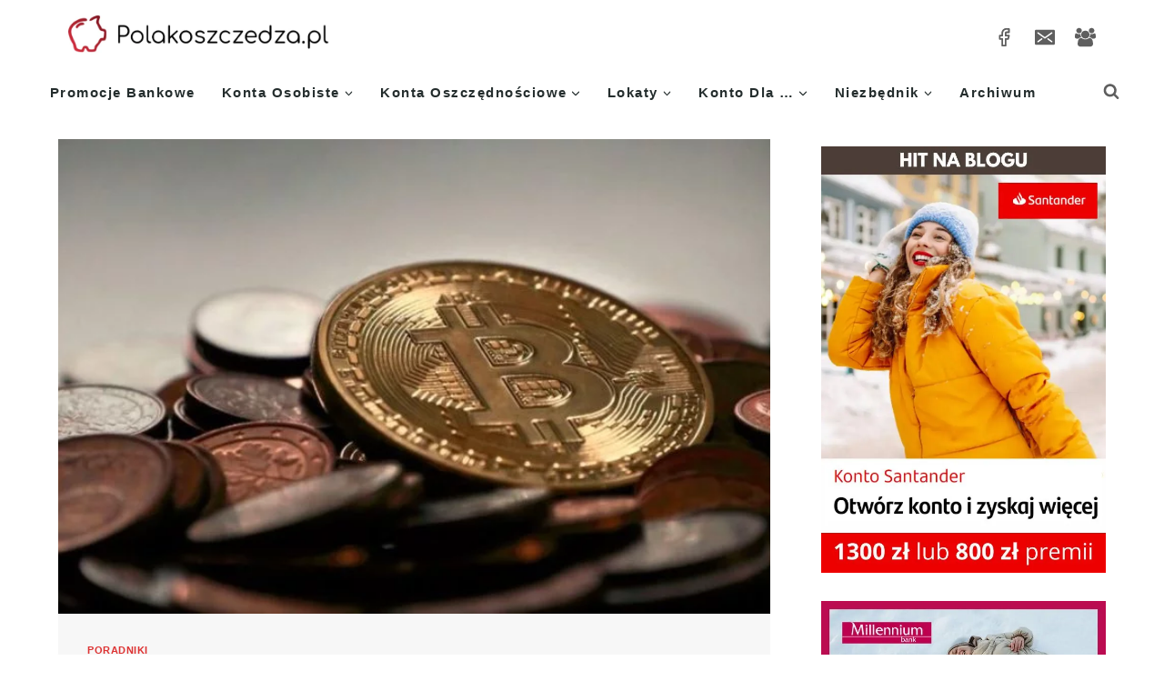

--- FILE ---
content_type: text/html; charset=UTF-8
request_url: https://polakoszczedza.pl/category/poradniki/page/7/
body_size: 46145
content:
<!doctype html><html lang="pl-PL" prefix="og: https://ogp.me/ns#" class="no-js" itemtype="https://schema.org/Blog" itemscope><head><script data-no-optimize="1">var litespeed_docref=sessionStorage.getItem("litespeed_docref");litespeed_docref&&(Object.defineProperty(document,"referrer",{get:function(){return litespeed_docref}}),sessionStorage.removeItem("litespeed_docref"));</script> <meta charset="UTF-8"><meta name="viewport" content="width=device-width, initial-scale=1, minimum-scale=1"> <script type="litespeed/javascript">window.dataLayer=window.dataLayer||[];function gtag(){dataLayer.push(arguments)}
gtag("consent","default",{ad_personalization:"denied",ad_storage:"denied",ad_user_data:"denied",analytics_storage:"denied",functionality_storage:"denied",personalization_storage:"denied",security_storage:"granted",wait_for_update:500,});gtag("set","ads_data_redaction",!0)</script> <script
		id="Cookiebot"
		src="https://consent.cookiebot.com/uc.js"
		data-implementation="wp"
		data-cbid="19b2306e-c0b1-47a8-aeac-209c88e2e17c"
							async	></script> <style id="jetpack-boost-critical-css">@media all{.pt-cv-overlaygrid.overlay2.layout1 .pt-cv-content-item:first-child{grid-area:1/1/3!important}.pt-cv-overlaygrid.overlay2.layout2 .pt-cv-content-item:first-child{grid-area:1/1/4!important}.pt-cv-overlaygrid.overlay2.layout3 .pt-cv-content-item:first-child{grid-area:1/1/5!important}}@media all{.wp-block-image>a{display:inline-block}.wp-block-image img{box-sizing:border-box;height:auto;max-width:100%;vertical-align:bottom}ul{box-sizing:border-box}.screen-reader-text{border:0;clip-path:inset(50%);height:1px;margin:-1px;overflow:hidden;padding:0;position:absolute;width:1px;word-wrap:normal!important}html :where(img[class*=wp-image-]){height:auto;max-width:100%}:where(figure){margin:0 0 1em}}@media all{input[class*=apbct].apbct_special_field{display:none!important}}@media all{html{line-height:1.15;-webkit-text-size-adjust:100%}body{margin:0}main{display:block;min-width:0}a{background-color:transparent}strong{font-weight:700}img{border-style:none}button,input{font-size:100%;margin:0}button,input{overflow:visible}button{text-transform:none}[type=submit],button{-webkit-appearance:button}[type=search]{-webkit-appearance:textfield;outline-offset:-2px}:root{--global-gray-400:#CBD5E0;--global-xs-spacing:1em;--global-lg-spacing:2.5em;--global-xl-spacing:3.5em;--global-xxl-spacing:5rem;--global-font-size-small:clamp(0.8rem,0.73rem + 0.217vw,0.9rem);--global-font-size-medium:clamp(1.1rem,0.995rem + 0.326vw,1.25rem);--global-font-size-large:clamp(1.75rem,1.576rem + 0.543vw,2rem);--global-font-size-larger:clamp(2rem,1.6rem + 1vw,2.5rem);--global-font-size-xxlarge:clamp(2.25rem,1.728rem + 1.63vw,3rem)}h2{padding:0;margin:0}h2 a{color:inherit;text-decoration:none}html{box-sizing:border-box}*,::after,::before{box-sizing:inherit}ul{margin:0 0 1.5em 1.5em;padding:0}ul{list-style:disc}li>ul{margin-bottom:0;margin-left:1.5em}img{display:block;height:auto;max-width:100%}figure{margin:.5em 0}a{color:var(--global-palette-highlight)}.screen-reader-text{clip:rect(1px,1px,1px,1px);position:absolute!important;height:1px;width:1px;overflow:hidden;word-wrap:normal!important}input[type=search],input[type=text]{-webkit-appearance:none;color:var(--global-palette5);border:1px solid var(--global-gray-400);border-radius:3px;padding:.4em .5em;max-width:100%;background:var(--global-palette9);box-shadow:0 0 0 -7px transparent}.search-form{position:relative}.search-form input.search-field,.search-form input[type=search]{padding-right:60px;width:100%}.search-form .search-submit[type=submit]{top:0;right:0;bottom:0;position:absolute;color:transparent;background:0 0;z-index:2;width:50px;border:0;padding:8px 12px 7px;border-radius:0;box-shadow:none;overflow:hidden}.search-form .kadence-search-icon-wrap{position:absolute;right:0;top:0;height:100%;width:50px;padding:0;text-align:center;background:0 0;z-index:3;color:var(--global-palette6);text-shadow:none;display:flex;align-items:center;justify-content:center}button,input[type=submit]{border-radius:3px;background:var(--global-palette-btn-bg);color:var(--global-palette-btn);padding:.4em 1em;border:0;font-size:1.125rem;line-height:1.6;display:inline-block;font-family:inherit;text-decoration:none;box-shadow:0 0 0 -7px transparent}.kadence-svg-iconset{display:inline-flex;align-self:center}.kadence-svg-iconset svg{height:1em;width:1em}.kadence-svg-iconset.svg-baseline svg{top:.125em;position:relative}.kt-clear::after,.kt-clear::before{content:" ";display:table}.kt-clear::after{clear:both}.content-area{margin:var(--global-xxl-spacing) 0}.site-container{margin:0 auto;padding:0 var(--global-content-edge-padding)}.content-bg{background:#fff}@media screen and (min-width:1025px){.has-sidebar .content-container{display:grid;grid-template-columns:5fr 2fr;grid-gap:var(--global-xl-spacing);justify-content:center}#secondary{grid-column:2;grid-row:1;min-width:0}}#kt-scroll-up,#kt-scroll-up-reader{position:fixed;-webkit-transform:translateY(40px);transform:translateY(40px);opacity:0;z-index:1000;display:flex}.scroll-up-style-filled{color:var(--global-palette9);background:var(--global-palette4)}#kt-scroll-up-reader{-webkit-transform:translateY(0);transform:translateY(0)}#kt-scroll-up-reader:not(:focus){clip:rect(1px,1px,1px,1px);height:1px;width:1px;overflow:hidden;word-wrap:normal!important}@media screen and (max-width:719px){.vs-sm-false{display:none!important}}@media screen and (min-width:720px) and (max-width:1024px){.vs-md-false{display:none!important}}#wrapper{overflow:hidden;overflow:clip}body.footer-on-bottom #wrapper{min-height:100vh;display:flex;flex-direction:column}body.footer-on-bottom #inner-wrap{flex:1 0 auto}}@media all{.site-branding{max-height:inherit}.site-branding a.brand{display:flex;gap:1em;flex-direction:row;align-items:center;text-decoration:none;color:inherit;max-height:inherit}.site-branding a.brand img{display:block}.header-navigation ul ul.sub-menu{display:none;position:absolute;top:100%;flex-direction:column;background:#fff;margin-left:0;box-shadow:0 2px 13px rgba(0,0,0,.1);z-index:1000}.header-navigation ul ul.sub-menu>li:last-child{border-bottom:0}.nav--toggle-sub .dropdown-nav-toggle{display:block;background:0 0;position:absolute;right:0;top:50%;width:.7em;height:.7em;font-size:inherit;width:.9em;height:.9em;font-size:.9em;display:inline-flex;line-height:inherit;margin:0;padding:0;border:none;border-radius:0;transform:translateY(-50%);overflow:visible}.nav--toggle-sub li.menu-item-has-children{position:relative}.nav-drop-title-wrap{position:relative;padding-right:1em;display:block}.header-menu-container,.header-navigation{display:flex}.header-navigation li.menu-item>a{display:block;width:100%;text-decoration:none;color:var(--global-palette4);transform:translate3d(0,0,0)}.header-navigation ul.sub-menu{display:block;list-style:none;margin:0;padding:0}.header-navigation ul li.menu-item>a{padding:.6em .5em}.header-navigation ul ul li.menu-item>a{padding:1em}.header-navigation ul ul li.menu-item>a{width:200px}.header-navigation .menu{display:flex;flex-wrap:wrap;justify-content:center;align-items:center;list-style:none;margin:0;padding:0}.menu-toggle-open{display:flex;background:0 0;align-items:center;box-shadow:none}.menu-toggle-open .menu-toggle-icon{display:flex}.wp-site-blocks .menu-toggle-open{box-shadow:none}.mobile-navigation{width:100%}.mobile-navigation a{display:block;width:100%;text-decoration:none;padding:.6em .5em}.mobile-navigation ul{display:block;list-style:none;margin:0;padding:0}.drawer-nav-drop-wrap{display:flex;position:relative}.drawer-nav-drop-wrap a{color:inherit}.drawer-nav-drop-wrap .drawer-sub-toggle{background:0 0;color:inherit;padding:.5em .7em;display:flex;border:0;border-radius:0;box-shadow:none;line-height:normal}.mobile-navigation ul ul{padding-left:1em}.mobile-navigation ul.has-collapse-sub-nav ul.sub-menu{display:none}.popup-drawer{position:fixed;display:none;top:0;bottom:0;left:-99999rem;right:99999rem;z-index:100000}.popup-drawer .drawer-overlay{background-color:rgba(0,0,0,.4);position:fixed;top:0;right:0;bottom:0;left:0;opacity:0}.popup-drawer .drawer-inner{width:100%;transform:translateX(100%);max-width:90%;right:0;top:0;overflow:auto;background:#090c10;color:#fff;bottom:0;opacity:0;position:fixed;box-shadow:0 0 2rem 0 rgba(0,0,0,.1);display:flex;flex-direction:column}.popup-drawer .drawer-header{padding:0 1.5em;display:flex;justify-content:flex-end;min-height:calc(1.2em + 24px)}.popup-drawer .drawer-header .drawer-toggle{background:0 0;border:0;font-size:24px;line-height:1;padding:.6em .15em;color:inherit;display:flex;box-shadow:none;border-radius:0}.popup-drawer .drawer-content{padding:0 1.5em 1.5em}@media screen and (max-width:1024px){.animate-body-popup #inner-wrap,.animate-body-popup .site-header-row{transform:none}}.popup-drawer .drawer-header .drawer-toggle{width:1em;position:relative;height:1em;box-sizing:content-box;font-size:24px}.drawer-toggle .toggle-close-bar{width:.75em;height:.08em;background:currentColor;transform-origin:center center;position:absolute;margin-top:-.04em;opacity:0;border-radius:.08em;left:50%;margin-left:-.375em;top:50%;transform:rotate(45deg) translateX(-50%)}.drawer-toggle .toggle-close-bar:last-child{transform:rotate(-45deg) translateX(50%)}#main-header{display:none}#masthead{position:relative;z-index:11}@media screen and (min-width:1025px){#main-header{display:block}#mobile-header{display:none}}.site-header-row{display:grid;grid-template-columns:auto auto}.site-header-section{display:flex;max-height:inherit}.site-header-item{display:flex;align-items:center;margin-right:10px;max-height:inherit}.site-header-section>.site-header-item:last-child{margin-right:0}.drawer-content .site-header-item{margin-right:0;margin-bottom:10px}.drawer-content .site-header-item:last-child{margin-bottom:0}.site-header-section-right{justify-content:flex-end}.element-social-inner-wrap{display:flex;flex-wrap:wrap;align-items:center;gap:.3em}a.social-button{width:2em;text-decoration:none;height:2em;display:inline-flex;justify-content:center;align-items:center;margin:0;color:var(--global-palette4);background:var(--global-palette7);border-radius:3px}.social-style-outline .social-button{background:0 0!important;border:2px solid var(--global-palette7)}.search-toggle-open{display:flex;background:0 0;align-items:center;padding:.5em;box-shadow:none}.search-toggle-open .search-toggle-icon{display:flex}.search-toggle-open .search-toggle-icon svg.kadence-svg-icon{top:-.05em;position:relative}.search-toggle-open.search-toggle-style-default{border:0}.popup-drawer-layout-fullwidth .drawer-inner{max-width:none;background:rgba(9,12,16,.97)}#search-drawer .drawer-inner .drawer-header{position:relative;z-index:100}#search-drawer .drawer-inner .drawer-content{display:flex;justify-content:center;align-items:center;position:absolute;top:0;bottom:0;left:0;right:0;padding:2em}#search-drawer .drawer-inner form{max-width:800px;width:100%;margin:0 auto;display:flex}#search-drawer .drawer-inner form label{flex-grow:2}#search-drawer .drawer-inner form ::-webkit-input-placeholder{color:currentColor;opacity:.5}#search-drawer .drawer-inner form ::-moz-placeholder{color:currentColor;opacity:.5}#search-drawer .drawer-inner form :-ms-input-placeholder{color:currentColor;opacity:.5}#search-drawer .drawer-inner form :-moz-placeholder{color:currentColor;opacity:.5}#search-drawer .drawer-inner input.search-field{width:100%;background:0 0;color:var(--global-palette6);padding:.8em 80px .8em .8em;font-size:20px;border:1px solid currentColor}#search-drawer .drawer-inner .search-submit[type=submit]{width:70px}#search-drawer .drawer-inner .kadence-search-icon-wrap{color:var(--global-palette6);width:70px}#mobile-drawer{z-index:99999}}@media all{.wp-block-image{margin-bottom:0}iframe{max-width:100%}.pagination{margin:var(--global-lg-spacing) auto;overflow:hidden}.pagination .nav-links{justify-content:center;flex-wrap:wrap}.pagination .page-numbers{display:inline-block;margin-right:.5em;border:2px solid transparent;min-width:2.5em;line-height:2.25em;text-align:center;text-decoration:none;border-radius:.25rem;color:inherit}.pagination .dots{min-width:auto;border:none}.pagination .current{border-color:var(--global-palette-btn-bg);background:var(--global-palette-btn-bg);color:var(--global-palette-btn)}.pagination .page-numbers:last-child{margin-right:0}.widget{margin-top:0;margin-bottom:1.5em}.widget-area a:where(:not(.button):not(.wp-block-button__link):not(.wp-element-button)){color:var(--global-palette3);text-decoration:none}.widget-area .widget{margin-left:0;margin-right:0}.grid-cols{display:grid;grid-template-columns:minmax(0,1fr);-webkit-column-gap:2.5rem;-moz-column-gap:2.5rem;column-gap:2.5rem;row-gap:2.5rem}.wp-site-blocks .grid-cols:before{display:none}@media screen and (min-width:576px){.grid-sm-col-1{grid-template-columns:minmax(0,1fr)}}@media screen and (min-width:1025px){.grid-lg-col-1{grid-template-columns:minmax(0,1fr)}}.entry{box-shadow:0 15px 25px -10px rgba(0,0,0,.05);border-radius:.25rem}.content-wrap{position:relative}@media screen and (max-width:719px){.primary-sidebar{padding-left:0;padding-right:0}}.wp-site-blocks .post-thumbnail{display:block;height:0;padding-bottom:66.67%;overflow:hidden;position:relative}.wp-site-blocks .post-thumbnail .post-thumbnail-inner{position:absolute;top:0;bottom:0;left:0;right:0}.wp-site-blocks .post-thumbnail img{flex:1;-o-object-fit:cover;object-fit:cover}.wp-site-blocks .post-thumbnail:not(.kadence-thumbnail-ratio-inherit) img{height:100%;width:100%}.loop-entry .entry-header .entry-title{margin:0}.loop-entry .entry-summary p{margin:1em 0}.entry-summary{margin:var(--global-xs-spacing) 0 0}a.post-more-link{font-weight:700;letter-spacing:.05em;text-transform:uppercase;text-decoration:none;color:inherit;font-size:80%}a.post-more-link .kadence-svg-iconset{margin-left:.5em}.more-link-wrap{margin-top:var(--global-xs-spacing);margin-bottom:0}.entry-taxonomies{margin-bottom:.5em;letter-spacing:.05em;font-size:70%;text-transform:uppercase}.entry-taxonomies a{text-decoration:none;font-weight:700}@media screen and (max-width:719px){.loop-entry .entry-taxonomies{margin-bottom:1em}}.entry-header{margin-bottom:1em}.entry-footer{clear:both}.entry-title{word-wrap:break-word}}@media all{.primary-sidebar{padding-top:1.5rem;padding-bottom:1.5rem;margin-left:auto;margin-right:auto}@media screen and (min-width:768px){.primary-sidebar{padding-left:0;padding-right:0}}@media screen and (min-width:1025px){.primary-sidebar{padding:0;margin:0}}}</style> <script data-no-defer="1" data-ezscrex="false" data-cfasync="false" data-pagespeed-no-defer data-cookieconsent="ignore">var ctPublicFunctions = {"_ajax_nonce":"95379b6a87","_rest_nonce":"b335a38121","_ajax_url":"\/wp-admin\/admin-ajax.php","_rest_url":"https:\/\/polakoszczedza.pl\/wp-json\/","data__cookies_type":"native","data__ajax_type":"rest","data__bot_detector_enabled":0,"data__frontend_data_log_enabled":1,"cookiePrefix":"","wprocket_detected":false,"host_url":"polakoszczedza.pl","text__ee_click_to_select":"Click to select the whole data","text__ee_original_email":"The complete one is","text__ee_got_it":"Got it","text__ee_blocked":"Blocked","text__ee_cannot_connect":"Cannot connect","text__ee_cannot_decode":"Can not decode email. Unknown reason","text__ee_email_decoder":"CleanTalk email decoder","text__ee_wait_for_decoding":"The magic is on the way!","text__ee_decoding_process":"Please wait a few seconds while we decode the contact data."}</script> <script data-no-defer="1" data-ezscrex="false" data-cfasync="false" data-pagespeed-no-defer data-cookieconsent="ignore">var ctPublic = {"_ajax_nonce":"95379b6a87","settings__forms__check_internal":"0","settings__forms__check_external":"0","settings__forms__force_protection":0,"settings__forms__search_test":1,"settings__forms__wc_add_to_cart":0,"settings__data__bot_detector_enabled":0,"settings__sfw__anti_crawler":0,"blog_home":"https:\/\/polakoszczedza.pl\/","pixel__setting":"0","pixel__enabled":false,"pixel__url":null,"data__email_check_before_post":1,"data__email_check_exist_post":0,"data__cookies_type":"native","data__key_is_ok":true,"data__visible_fields_required":true,"wl_brandname":"Anti-Spam by CleanTalk","wl_brandname_short":"CleanTalk","ct_checkjs_key":"a01a190c0eb87bc991149fc954a0d0d234f01620033909f9bd18b502afaa3c45","emailEncoderPassKey":"66e834a5c6a110e78ee64cf4b2a9aea3","bot_detector_forms_excluded":"W10=","advancedCacheExists":true,"varnishCacheExists":false,"wc_ajax_add_to_cart":true}</script>  <script data-cfasync="false" data-pagespeed-no-defer>var gtm4wp_datalayer_name = "dataLayer";
	var dataLayer = dataLayer || [];</script> <title>Poradniki - Strona 7 z 7 - Polakoszczedza.pl ARCHIWUM</title><meta name="robots" content="index, follow, max-snippet:-1, max-video-preview:-1, max-image-preview:large"/><link rel="canonical" href="https://polakoszczedza.pl/category/poradniki/page/7/" /><link rel="prev" href="https://polakoszczedza.pl/category/poradniki/page/6/" /><meta property="og:locale" content="pl_PL" /><meta property="og:type" content="article" /><meta property="og:title" content="Poradniki - Strona 7 z 7 - Polakoszczedza.pl ARCHIWUM" /><meta property="og:url" content="https://polakoszczedza.pl/category/poradniki/page/7/" /><meta property="og:site_name" content="Polakoszczedza.pl" /><meta property="og:image" content="https://polakoszczedza.pl/wp-content/webpc-passthru.php?src=https://polakoszczedza.pl/wp-content/uploads/2022/03/polakoszczedza-promocje-bankowe.png&amp;nocache=1" /><meta property="og:image:secure_url" content="https://polakoszczedza.pl/wp-content/webpc-passthru.php?src=https://polakoszczedza.pl/wp-content/uploads/2022/03/polakoszczedza-promocje-bankowe.png&amp;nocache=1" /><meta property="og:image:width" content="1024" /><meta property="og:image:height" content="246" /><meta property="og:image:alt" content="polakoszczedza promocje bankowe" /><meta property="og:image:type" content="image/png" /><meta name="twitter:card" content="summary_large_image" /><meta name="twitter:title" content="Poradniki - Strona 7 z 7 - Polakoszczedza.pl ARCHIWUM" /><meta name="twitter:image" content="https://polakoszczedza.pl/wp-content/webpc-passthru.php?src=https://polakoszczedza.pl/wp-content/uploads/2022/03/polakoszczedza-promocje-bankowe.png&amp;nocache=1" /><meta name="twitter:label1" content="Wpisy" /><meta name="twitter:data1" content="68" />
 <script type='application/javascript'  id='pys-version-script'>console.log('PixelYourSite Free version 11.1.5.2');</script> <link rel="alternate" type="application/rss+xml" title="Polakoszczedza.pl &raquo; Kanał z wpisami" href="https://polakoszczedza.pl/feed/" /><link rel="alternate" type="application/rss+xml" title="Polakoszczedza.pl &raquo; Kanał z komentarzami" href="https://polakoszczedza.pl/comments/feed/" /> <script type="litespeed/javascript">document.documentElement.classList.remove('no-js')</script> <link rel="alternate" type="application/rss+xml" title="Polakoszczedza.pl &raquo; Kanał z wpisami zaszufladkowanymi do kategorii Poradniki" href="https://polakoszczedza.pl/category/poradniki/feed/" /><style id='wp-img-auto-sizes-contain-inline-css'>img:is([sizes=auto i],[sizes^="auto," i]){contain-intrinsic-size:3000px 1500px}
/*# sourceURL=wp-img-auto-sizes-contain-inline-css */</style><noscript><style id="litespeed-ccss">h1,h2,h4{overflow-wrap:break-word}.wp-block-image{margin:0 0 1em}.wp-block-image img{height:auto;max-width:100%;vertical-align:bottom}.wp-block-image:not(.is-style-rounded)>a,.wp-block-image:not(.is-style-rounded) img{border-radius:inherit}ul{overflow-wrap:break-word}p{overflow-wrap:break-word}:root{--wp--preset--font-size--normal:16px;--wp--preset--font-size--huge:42px}.screen-reader-text{border:0;clip:rect(1px,1px,1px,1px);-webkit-clip-path:inset(50%);clip-path:inset(50%);height:1px;margin:-1px;overflow:hidden;padding:0;position:absolute;width:1px;word-wrap:normal!important}body{--wp--preset--color--black:#000;--wp--preset--color--cyan-bluish-gray:#abb8c3;--wp--preset--color--white:#fff;--wp--preset--color--pale-pink:#f78da7;--wp--preset--color--vivid-red:#cf2e2e;--wp--preset--color--luminous-vivid-orange:#ff6900;--wp--preset--color--luminous-vivid-amber:#fcb900;--wp--preset--color--light-green-cyan:#7bdcb5;--wp--preset--color--vivid-green-cyan:#00d084;--wp--preset--color--pale-cyan-blue:#8ed1fc;--wp--preset--color--vivid-cyan-blue:#0693e3;--wp--preset--color--vivid-purple:#9b51e0;--wp--preset--gradient--vivid-cyan-blue-to-vivid-purple:linear-gradient(135deg,rgba(6,147,227,1) 0%,#9b51e0 100%);--wp--preset--gradient--light-green-cyan-to-vivid-green-cyan:linear-gradient(135deg,#7adcb4 0%,#00d082 100%);--wp--preset--gradient--luminous-vivid-amber-to-luminous-vivid-orange:linear-gradient(135deg,rgba(252,185,0,1) 0%,rgba(255,105,0,1) 100%);--wp--preset--gradient--luminous-vivid-orange-to-vivid-red:linear-gradient(135deg,rgba(255,105,0,1) 0%,#cf2e2e 100%);--wp--preset--gradient--very-light-gray-to-cyan-bluish-gray:linear-gradient(135deg,#eee 0%,#a9b8c3 100%);--wp--preset--gradient--cool-to-warm-spectrum:linear-gradient(135deg,#4aeadc 0%,#9778d1 20%,#cf2aba 40%,#ee2c82 60%,#fb6962 80%,#fef84c 100%);--wp--preset--gradient--blush-light-purple:linear-gradient(135deg,#ffceec 0%,#9896f0 100%);--wp--preset--gradient--blush-bordeaux:linear-gradient(135deg,#fecda5 0%,#fe2d2d 50%,#6b003e 100%);--wp--preset--gradient--luminous-dusk:linear-gradient(135deg,#ffcb70 0%,#c751c0 50%,#4158d0 100%);--wp--preset--gradient--pale-ocean:linear-gradient(135deg,#fff5cb 0%,#b6e3d4 50%,#33a7b5 100%);--wp--preset--gradient--electric-grass:linear-gradient(135deg,#caf880 0%,#71ce7e 100%);--wp--preset--gradient--midnight:linear-gradient(135deg,#020381 0%,#2874fc 100%);--wp--preset--duotone--dark-grayscale:url('#wp-duotone-dark-grayscale');--wp--preset--duotone--grayscale:url('#wp-duotone-grayscale');--wp--preset--duotone--purple-yellow:url('#wp-duotone-purple-yellow');--wp--preset--duotone--blue-red:url('#wp-duotone-blue-red');--wp--preset--duotone--midnight:url('#wp-duotone-midnight');--wp--preset--duotone--magenta-yellow:url('#wp-duotone-magenta-yellow');--wp--preset--duotone--purple-green:url('#wp-duotone-purple-green');--wp--preset--duotone--blue-orange:url('#wp-duotone-blue-orange');--wp--preset--font-size--small:13px;--wp--preset--font-size--medium:20px;--wp--preset--font-size--large:36px;--wp--preset--font-size--x-large:42px}#cookie-law-info-bar{font-size:15px;margin:0 auto;padding:12px 10px;position:absolute;text-align:center;box-sizing:border-box;width:100%;z-index:9999;display:none;left:0;font-weight:300;box-shadow:0 -1px 10px 0 rgba(172,171,171,.3)}#cookie-law-info-bar span{vertical-align:middle}.cli-plugin-button,.cli-plugin-button:visited{display:inline-block;padding:9px 12px;color:#fff;text-decoration:none;position:relative;margin-left:5px;text-decoration:none}.cli-plugin-button,.cli-plugin-button:visited,.medium.cli-plugin-button,.medium.cli-plugin-button:visited{font-size:13px;font-weight:400;line-height:1}.cli-plugin-button{margin-top:5px}.cli-bar-popup{-moz-background-clip:padding;-webkit-background-clip:padding;background-clip:padding-box;-webkit-border-radius:30px;-moz-border-radius:30px;border-radius:30px;padding:20px}.cli-container-fluid{padding-right:15px;padding-left:15px;margin-right:auto;margin-left:auto}.cli-row{display:-ms-flexbox;display:flex;-ms-flex-wrap:wrap;flex-wrap:wrap;margin-right:-15px;margin-left:-15px}.cli-align-items-stretch{-ms-flex-align:stretch!important;align-items:stretch!important}.cli-px-0{padding-left:0;padding-right:0}.cli-btn{font-size:14px;display:inline-block;font-weight:400;text-align:center;white-space:nowrap;vertical-align:middle;border:1px solid transparent;padding:.5rem 1.25rem;line-height:1;border-radius:.25rem}.cli-modal-backdrop{position:fixed;top:0;right:0;bottom:0;left:0;z-index:1040;background-color:#000;display:none}.cli-modal-backdrop.cli-fade{opacity:0}.cli-modal a{text-decoration:none}.cli-modal .cli-modal-dialog{position:relative;width:auto;margin:.5rem;font-family:-apple-system,BlinkMacSystemFont,"Segoe UI",Roboto,"Helvetica Neue",Arial,sans-serif,"Apple Color Emoji","Segoe UI Emoji","Segoe UI Symbol";font-size:1rem;font-weight:400;line-height:1.5;color:#212529;text-align:left;display:-ms-flexbox;display:flex;-ms-flex-align:center;align-items:center;min-height:calc(100% - (.5rem*2))}@media (min-width:576px){.cli-modal .cli-modal-dialog{max-width:500px;margin:1.75rem auto;min-height:calc(100% - (1.75rem*2))}}@media (min-width:992px){.cli-modal .cli-modal-dialog{max-width:900px}}.cli-modal-content{position:relative;display:-ms-flexbox;display:flex;-ms-flex-direction:column;flex-direction:column;width:100%;background-color:#fff;background-clip:padding-box;border-radius:.3rem;outline:0}.cli-modal .cli-modal-close{position:absolute;right:10px;top:10px;z-index:1;padding:0;background-color:transparent!important;border:0;-webkit-appearance:none;font-size:1.5rem;font-weight:700;line-height:1;color:#000;text-shadow:0 1px 0 #fff}.cli-switch{display:inline-block;position:relative;min-height:1px;padding-left:70px;font-size:14px}.cli-switch input[type=checkbox]{display:none}.cli-switch .cli-slider{background-color:#e3e1e8;height:24px;width:50px;bottom:0;left:0;position:absolute;right:0;top:0}.cli-switch .cli-slider:before{background-color:#fff;bottom:2px;content:"";height:20px;left:2px;position:absolute;width:20px}.cli-switch .cli-slider{border-radius:34px}.cli-switch .cli-slider:before{border-radius:50%}.cli-tab-content{background:#fff}.cli-tab-content{width:100%;padding:30px}@media (max-width:767px){.cli-tab-content{padding:30px 10px}}.cli-container-fluid{padding-right:15px;padding-left:15px;margin-right:auto;margin-left:auto}.cli-row{display:-ms-flexbox;display:flex;-ms-flex-wrap:wrap;flex-wrap:wrap;margin-right:-15px;margin-left:-15px}.cli-align-items-stretch{-ms-flex-align:stretch!important;align-items:stretch!important}.cli-px-0{padding-left:0;padding-right:0}.cli-btn{font-size:14px;display:inline-block;font-weight:400;text-align:center;white-space:nowrap;vertical-align:middle;border:1px solid transparent;padding:.5rem 1.25rem;line-height:1;border-radius:.25rem}.cli-modal-backdrop{position:fixed;top:0;right:0;bottom:0;left:0;z-index:1040;background-color:#000;-webkit-transform:scale(0);transform:scale(0)}.cli-modal-backdrop.cli-fade{opacity:0}.cli-modal{position:fixed;top:0;right:0;bottom:0;left:0;z-index:99999;transform:scale(0);overflow:hidden;outline:0;display:none}.cli-modal a{text-decoration:none}.cli-modal .cli-modal-dialog{position:relative;width:auto;margin:.5rem;font-family:inherit;font-size:1rem;font-weight:400;line-height:1.5;color:#212529;text-align:left;display:-ms-flexbox;display:flex;-ms-flex-align:center;align-items:center;min-height:calc(100% - (.5rem*2))}@media (min-width:576px){.cli-modal .cli-modal-dialog{max-width:500px;margin:1.75rem auto;min-height:calc(100% - (1.75rem*2))}}.cli-modal-content{position:relative;display:-ms-flexbox;display:flex;-ms-flex-direction:column;flex-direction:column;width:100%;background-color:#fff;background-clip:padding-box;border-radius:.2rem;box-sizing:border-box;outline:0}.cli-switch{display:inline-block;position:relative;min-height:1px;padding-left:38px;font-size:14px}.cli-switch input[type=checkbox]{display:none}.cli-switch .cli-slider{background-color:#e3e1e8;height:20px;width:38px;bottom:0;left:0;position:absolute;right:0;top:0}.cli-switch .cli-slider:before{background-color:#fff;bottom:2px;content:"";height:15px;left:3px;position:absolute;width:15px}.cli-switch .cli-slider{border-radius:34px;font-size:0}.cli-switch .cli-slider:before{border-radius:50%}.cli-tab-content{background:#fff}.cli-tab-content{width:100%;padding:5px 30px 5px 5px;box-sizing:border-box}@media (max-width:767px){.cli-tab-content{padding:30px 10px}}.cli-tab-footer .cli-btn{background-color:#00acad;padding:10px 15px;text-decoration:none}.cli-tab-footer .wt-cli-privacy-accept-btn{background-color:#61a229;color:#fff;border-radius:0}.cli-tab-footer{width:100%;text-align:right;padding:20px 0}.cli-col-12{width:100%}.cli-tab-header{display:flex;justify-content:space-between}.cli-tab-header a:before{width:10px;height:2px;left:0;top:calc(50% - 1px)}.cli-tab-header a:after{width:2px;height:10px;left:4px;top:calc(50% - 5px);-webkit-transform:none;transform:none}.cli-tab-header a:before{width:7px;height:7px;border-right:1px solid #4a6e78;border-bottom:1px solid #4a6e78;content:" ";transform:rotate(-45deg);margin-right:10px}.cli-tab-header a.cli-nav-link{position:relative;display:flex;align-items:center;font-size:14px;color:#000;text-transform:capitalize}.cli-tab-header{border-radius:5px;padding:12px 15px;background-color:#f2f2f2}.cli-modal .cli-modal-close{position:absolute;right:0;top:0;z-index:1;-webkit-appearance:none;width:40px;height:40px;padding:0;border-radius:50%;padding:10px;background:0 0;border:none;min-width:40px}.cli-tab-container h4{font-family:inherit;font-size:16px;margin-bottom:15px;margin:10px 0}#cliSettingsPopup .cli-tab-section-container{padding-top:12px}.cli-privacy-content-text{font-size:14px;line-height:1.4;margin-top:0;padding:0;color:#000}.cli-tab-content{display:none}.cli-tab-section .cli-tab-content{padding:10px 20px 5px}.cli-tab-section{margin-top:5px}@media (min-width:992px){.cli-modal .cli-modal-dialog{max-width:645px}}.cli-switch .cli-slider:after{content:attr(data-cli-disable);position:absolute;right:50px;color:#000;font-size:12px;text-align:right;min-width:80px}.cli-privacy-overview:not(.cli-collapsed) .cli-privacy-content{max-height:60px;overflow:hidden}a.cli-privacy-readmore{font-size:12px;margin-top:12px;display:inline-block;padding-bottom:0;color:#000;text-decoration:underline}.cli-modal-footer{position:relative}a.cli-privacy-readmore:before{content:attr(data-readmore-text)}.cli-modal-close svg{fill:#000}span.cli-necessary-caption{color:#000;font-size:12px}.cli-tab-container .cli-row{max-height:500px;overflow-y:auto}.cli-tab-section .cookielawinfo-row-cat-table td,.cli-tab-section .cookielawinfo-row-cat-table th{font-size:12px}.wt-cli-sr-only{display:none;font-size:16px}.cli-bar-container{float:none;margin:0 auto;display:-webkit-box;display:-moz-box;display:-ms-flexbox;display:-webkit-flex;display:flex;justify-content:space-between;-webkit-box-align:center;-moz-box-align:center;-ms-flex-align:center;-webkit-align-items:center;align-items:center}.cli-bar-btn_container{margin-left:20px;display:-webkit-box;display:-moz-box;display:-ms-flexbox;display:-webkit-flex;display:flex;-webkit-box-align:center;-moz-box-align:center;-ms-flex-align:center;-webkit-align-items:center;align-items:center;flex-wrap:nowrap}.cli-bar-btn_container a{white-space:nowrap}.cli-style-v2{font-size:11pt;line-height:18px;font-weight:400}.cli-style-v2 .cli-bar-message{width:70%;text-align:left}.cli-style-v2 .cli-bar-btn_container .cli_action_button,.cli-style-v2 .cli-bar-btn_container .cli_settings_button{margin-left:5px}.cli-style-v2 .cli-bar-btn_container .cli-plugin-button{margin-top:5px;margin-bottom:5px}.wt-cli-necessary-checkbox{display:none!important}@media (max-width:985px){.cli-style-v2 .cli-bar-message{width:100%}.cli-style-v2.cli-bar-container{justify-content:left;flex-wrap:wrap}.cli-style-v2 .cli-bar-btn_container{margin-left:0;margin-top:10px}}.wt-cli-privacy-overview-actions{padding-bottom:0}@media only screen and (max-width:479px) and (min-width:320px){.cli-style-v2 .cli-bar-btn_container{flex-wrap:wrap}}.wt-cli-cookie-description{font-size:14px;line-height:1.4;margin-top:0;padding:0;color:#000}.js-hidden{display:none}.fa{display:inline-block;font:normal normal normal 14px/1 FontAwesome;font-size:inherit;text-rendering:auto;-webkit-font-smoothing:antialiased;-moz-osx-font-smoothing:grayscale}.fa-search:before{content:"\f002"}.fa-arrow-up:before{content:"\f062"}.fa-comments:before{content:"\f086"}.fa-external-link:before{content:"\f08e"}html,body,div,span,h1,h2,h4,p,a,strong,ul,li,form,label,table,tbody,thead,tr,th,td{border:0;font-family:inherit;font-size:100%;font-style:inherit;font-weight:inherit;margin:0;padding:0;vertical-align:baseline}html{font-size:62.5%;overflow-y:scroll;-webkit-text-size-adjust:100%;-ms-text-size-adjust:100%;overflow-x:hidden}*,*:before,*:after{-webkit-box-sizing:border-box;-moz-box-sizing:border-box;box-sizing:border-box}body{background:#fff}article,aside,figure,header,main,nav{display:block}ul{list-style:none}table{border-collapse:separate;border-spacing:0}th,td{font-weight:400;text-align:left}a img{border:0;display:block}body,button,input{color:#3d3d3d;font-family:'Dosis',sans-serif;font-size:15px;line-height:1.8;font-weight:400}h1,h2,h4{clear:both;font-weight:400;font-family:'Oswald',sans-serif;line-height:1.3;margin-bottom:15px;color:#3d3d3d;font-weight:400}p{margin-bottom:20px}strong{font-weight:700}i{font-style:italic}h1{font-size:36px}h2{font-size:30px}h4{font-size:20px}ul{margin:0 0 15px 20px}ul{list-style:disc}li>ul{margin-bottom:0;margin-left:15px}img{height:auto;max-width:100%;vertical-align:middle}figure{margin:0}table{margin:0 0 15px;width:100%;border-collapse:collapse}th{font-weight:700;border:1px solid #ccc;padding:5px 10px}td{border:1px solid #ccc;padding:5px 10px}button,input{font-size:100%;margin:0;vertical-align:middle}button{background:0 0;color:#3d3d3d;font-size:14px;line-height:13px;height:33px;border:none;padding:10px 15px;font-weight:400;display:inline-block;position:relative;text-shadow:none;border:1px solid #dc3522}button{background:#dc3522;color:#fff!important}input[type=checkbox]{padding:0}button::-moz-focus-inner,input::-moz-focus-inner{border:0;padding:0}input[type=search]{color:#666;border:1px solid #ccc;height:36px;width:100%;-webkit-appearance:none}input[type=search]{padding:3px 6px}a{color:#dc3522;text-decoration:none}.screen-reader-text{clip:rect(1px,1px,1px,1px);position:absolute!important}.clearfix:before,.clearfix:after,.entry-content:before,.entry-content:after,.site-header:before,.site-header:after,.site-content:before,.site-content:after,.apmag-container:after,.apmag-container:before{content:'';display:table}.clearfix:after,.entry-content:after,.site-header:after,.site-content:after,.apmag-container:after{clear:both}.widget{margin:0 0 25px;padding-bottom:10px}h1.entry-title{color:#353535;font-weight:700;margin-bottom:0;padding-bottom:0;text-transform:capitalize}h1.entry-title a{color:#3d3d3d}.hentry{margin:0 0 15px}.updated{display:none}.posted-on{display:inline;font-family:'Dosis',sans-serif;font-size:14px;font-style:italic;font-weight:300}.entry-content{margin:15px 0 0}.archive article.hentry,.category article.hentry{margin-bottom:20px;padding-bottom:20px;border-bottom:1px solid #ddd}article.hentry h1.entry-title{margin-bottom:5px;line-height:1.2}.page-header .page-title{background:url("/wp-content/themes/accesspress-mag/images/slight-border.png") repeat-x left bottom;color:#3d3d3d;font-size:30px;font-weight:400;margin-bottom:18px;padding:8px 0 0;line-height:28px;text-transform:uppercase}.page-header .page-title span{background:none repeat scroll 0 0 #fff;padding-right:12px}body{font-weight:400;position:relative;font-family:'Dosis',sans-serif;line-height:1.5}body.boxed-layout{width:1200px;margin:0 auto;position:relative;-webkit-box-shadow:0 0 10px #c7c7c7;-moz-box-shadow:0 0 10px #c7c7c7;box-shadow:0 0 10px #c7c7c7;background-color:#fff}.boxed-layout #page{background:none repeat scroll 0 0 #fff}.apmag-container{width:1132px;margin:0 auto}.hide{display:none}#masthead{-moz-box-shadow:0 0 15px #efefef;box-shadow:0 0 15px #efefef;margin-bottom:25px}.top-menu-wrapper{background:#36403f;padding:10px 0}.main-navigation{background-color:#fff;z-index:9999}#site-navigation .menu ul li{position:relative}#site-navigation .menu ul li ul li{padding:5px 18px;display:block;float:none;border-bottom:1px solid #3d3d3d}#site-navigation .menu ul li ul li a{display:block}.site-branding{float:left;padding:16px 0 0}.logo-ad-wrapper{padding:12px 0 16px;background:url("/wp-content/themes/accesspress-mag/images/slight-border.jpg") repeat-x scroll left bottom}.site-title{line-height:36px;margin-bottom:0}.site-description{color:#818181;font-size:14px;font-weight:300;line-height:24px;margin-bottom:0}#site-navigation ul{list-style:none;margin:0;padding:0}#site-navigation ul li{float:left;padding:12px 18px;position:relative}#site-navigation ul li a{font-size:16px;color:#3d3d3d;text-transform:uppercase;position:relative}#site-navigation ul.menu>li:first-child{padding-left:0}#site-navigation .nav-wrapper{float:left}#site-navigation ul.sub-menu{opacity:0;position:absolute;top:60px;visibility:hidden;background:#fff;padding:0;left:0;box-shadow:0 0 6px #eee;width:220px}#site-navigation ul.sub-menu li{border-bottom:1px solid #3d3d3d;padding:6px 30px 6px 10px;text-align:left;width:100%}#site-navigation ul.sub-menu li a{text-transform:none}.nav-toggle{background:none repeat scroll 0 0 #dc3522;height:35px;padding:3px 0;width:35px}.nav-toggle span{background:none repeat scroll 0 0 #fff;display:block;height:3px;margin:5px auto;width:77%}.search-icon .search-btn-wrap{float:right}.ak-search{height:100%;left:0;position:fixed;top:0;width:100%;opacity:0;visibility:hidden;z-index:9990}button.search-btn-wrap{color:#000;background:0 0;border:none;padding:0}.search-icon .search_form_wrap{background:rgba(0,0,0,.75) none repeat scroll 0 0;height:100%;left:0;margin:0 auto;position:fixed;right:0;text-align:center;top:0;visibility:hidden;width:100%;z-index:9999;opacity:0;transform:scale(.5);-webkit-transform:scale(.5)}.search_close{color:#fff;font-size:80px;line-height:80px;position:absolute;right:30px;top:50px;z-index:99999}.search-icon .search-btn-wrap>i{font-size:18px;line-height:48px;color:#000;background:0 0}.ak-search .search-form{background:none repeat scroll 0 0 #e74c3c;height:148px;left:50%;margin-left:-556px;margin-top:-74px;padding:50px;position:absolute;top:50%;width:1132px;-webkit-transform:scale(.3);-ms-transform:scale(.3);-o-transform:scale(.3);transform:scale(.3);opacity:0;visibility:hidden;z-index:99999}.ak-search .search-form .search-field{border:medium none;float:left;height:48px;padding:0 20px;width:90%;font-size:30px}.ak-search .search-form .search-submit{background:none repeat scroll 0 0 #c0392b;border:medium none;font-size:20px;font-weight:300;height:49px;width:10%;color:#fff}#primary{float:left;width:70%}#secondary-right-sidebar{float:right;width:27%}.post-image{position:relative;overflow:hidden}.post-image .big-image-overlay{position:absolute;top:0;left:0;width:100%;height:100%;background:rgba(0,0,0,0);display:block}.post-image img{-webkit-transform:scale(1);-ms-transform:scale(1);-moz-transform:scale(1);transform:scale(1);overflow:hidden;backface-visibility:hidden}.big-image-overlay i{background:none repeat scroll 0 0 #dc3522;color:#fff;display:block;height:40px;left:50%;line-height:40px;margin-left:-20px;margin-top:-20px;position:absolute;text-align:center;top:55%;width:40px;opacity:0;visibility:hidden}.widget-area{margin-top:5px}.entry-meta .post-categories li{display:inline-block;list-style:outside none none;margin-right:5px}.entry-meta .post-categories{margin:0;display:inline-block}.entry-meta .post-categories li a{background:none repeat scroll 0 0 #dc3522;color:#fff;padding:1px 10px}.entry-meta .comment_count{float:right;margin-left:15px}.entry-meta .comment_count i{margin-right:7px}.entry-meta{margin-top:15px}#accesspres-mag-breadcrumbs{background:none repeat scroll 0 0 #f1f1f1;margin-bottom:20px;padding:0}.bread-you{background:none repeat scroll 0 0 #dc3522;color:#fff;float:left;padding:5px 10px;position:relative}.bread-you:after{position:absolute;right:-4px;top:50%;border-left:5px solid #dc3522;border-top:5px solid transparent;border-bottom:5px solid transparent;content:"";margin-top:-3px;width:0;height:0}#accesspres-mag-breadcrumbs .ak-container{float:left;padding:5px 0 5px 20px;width:89%}.bread_arrow{margin:0 5px}#accesspres-mag-breadcrumbs .ak-container>.current{color:#dc3522}.archive .entry-title{font-size:26px;font-weight:300}.archive .post-image{margin-bottom:15px}#back-top{background:none repeat scroll 0 0 #c7c7c7;bottom:5px;padding:5px 14px;position:fixed;right:20px}#back-top a{color:#fff;font-size:16px;font-weight:700;text-transform:uppercase}#back-top i{display:block;text-align:center}.top-menu-wrapper.no_menu{display:none}button{background:#dc3522;color:#fff!important}@media (max-width:1200px){body.boxed-layout{width:100%}}@media (max-width:1132px){.apmag-container{margin:0 auto;width:99%;padding:0 1%}.site-branding{width:30%}.ak-search .search-form{width:96%;margin-left:-48%}.ak-search .search-form .search-submit{-webkit-appearance:none;font-size:16px}}@media (max-width:979px){.entry-meta .comment_count{display:inline-block;float:none;margin:0 0 5px 10px}}@media (max-width:767px){.site-branding{float:none;margin-bottom:15px;padding-top:5px;text-align:center;width:100%}#site-navigation .search-icon{position:absolute;top:0}#site-navigation .search-icon{left:83%}.nav-wrapper .menu{display:none}.nav-wrapper .nav-toggle{display:block}#site-navigation .nav-wrapper{float:left;display:inline-block;width:50%}.nav-wrapper .nav-toggle{display:inline-block;margin-top:6px}#site-navigation ul li{border-bottom:1px solid #3d3d3d;float:none;padding:5px 0;text-align:left}#site-navigation ul.sub-menu li:last-child{border:medium none}#site-navigation ul.sub-menu{display:none;position:static;opacity:1;visibility:visible;box-shadow:none;padding:0;width:100%}#site-navigation ul.sub-menu>li{padding-left:25px}#site-navigation ul.sub-menu li:after{position:absolute;left:12px;top:6px;content:"\f105";font-family:"FontAwesome"}#site-navigation ul li a{display:block}#secondary-right-sidebar,#primary{width:100%;float:none}#site-navigation{position:relative!important}}@media (max-width:579px){.top-menu-wrapper{display:none}.apmag-news-ticker{display:none}.archive .entry-title{font-size:22px}.entry-meta .comment_count{display:inline-block;float:none;margin-left:15px;margin-top:5px}.entry-meta .post-categories li{margin-bottom:5px}h1{font-size:30px}h2{font-size:26px}h4{font-size:18px}}@media (max-width:480px){.ak-search .search-form .search-field{width:80%}.ak-search .search-form .search-submit{width:20%}}.site-title,.site-description{position:absolute;clip:rect(1px,1px,1px,1px)}h1.entry-title{text-transform:none!important}p{font-family:'Verdana',sans-serif;font-size:18px;font-style:normal;font-weight:400;text-transform:none}h1{font-family:'Helvetica',sans-serif;font-size:28px;font-style:normal;font-weight:400;text-transform:none}h2{font-family:'Helvetica',sans-serif;font-style:normal;font-weight:400;text-transform:none}h4{font-family:'Arial',sans-serif;font-style:normal;font-weight:400}.mysticky-welcomebar-fixed,.mysticky-welcomebar-fixed *{-webkit-box-sizing:border-box;-moz-box-sizing:border-box;box-sizing:border-box}.mysticky-welcomebar-fixed{background-color:#2be202;font-family:Poppins;position:fixed;left:0;right:0;z-index:9999999;opacity:0}.mysticky-welcomebar-fixed-wrap{min-height:60px;padding:20px 50px;display:flex;align-items:center;justify-content:center;width:100%;height:100%}.mysticky-welcomebar-position-top{top:0}.mysticky-welcomebar-position-top.mysticky-welcomebar-entry-effect-slide-in{top:-60px}.mysticky-welcomebar-fixed .mysticky-welcomebar-content p{color:#000;font-size:16px;margin:0;padding:0;line-height:1.2;font-weight:400;font-family:Poppins}.mysticky-welcomebar-fixed .mysticky-welcomebar-btn{padding-left:30px;display:none;line-height:1}.mysticky-welcomebar-fixed.mysticky-welcomebar-btn-desktop .mysticky-welcomebar-btn{display:block}.mysticky-welcomebar-fixed .mysticky-welcomebar-btn a{background-color:#d33;font-family:inherit;color:#fff;border-radius:4px;text-decoration:none;display:inline-block;vertical-align:top;line-height:1.2;font-size:16px;font-weight:400;padding:5px 20px;white-space:nowrap}.mysticky-welcomebar-fixed .mysticky-welcomebar-close{display:none;vertical-align:top;width:30px;height:30px;text-align:center;line-height:30px;border-radius:5px;color:#000;position:absolute;top:5px;right:10px;outline:none;font-family:Lato;text-decoration:none;text-shadow:0 0 0px #fff;-webkit-transform-origin:50% 50%;-moz-transform-origin:50% 50%;transform-origin:50% 50%}.mysticky-welcomebar-fixed.mysticky-welcomebar-showx-desktop .mysticky-welcomebar-close{display:inline-block}.mysticky-welcomebar-btn a{-webkit-animation-duration:1s;animation-duration:1s}@media only screen and (min-width:768px){.mysticky-welcomebar-display-desktop.mysticky-welcomebar-position-top.mysticky-welcomebar-fixed{top:0}}@media only screen and (max-width:767px){.mysticky-welcomebar-display-mobile.mysticky-welcomebar-position-top.mysticky-welcomebar-fixed{top:0}.mysticky-welcomebar-fixed.mysticky-welcomebar-btn-desktop .mysticky-welcomebar-btn{display:none}.mysticky-welcomebar-fixed.mysticky-welcomebar-btn-mobile .mysticky-welcomebar-btn{display:block}}@media only screen and (max-width:480px){.mysticky-welcomebar-fixed-wrap{padding:15px 36px 35px 10px}.mysticky-welcomebar-fixed .mysticky-welcomebar-btn{padding-left:10px}}.cookielawinfo-column-1{width:25%}.cookielawinfo-column-3{width:15%}.cookielawinfo-column-4{width:50%}table.cookielawinfo-winter{font:85% "Lucida Grande","Lucida Sans Unicode","Trebuchet MS",sans-serif;padding:0;margin:10px 0 20px;border-collapse:collapse;color:#333;background:#f3f5f7}table.cookielawinfo-winter thead th{background:#3a4856;padding:15px 10px;color:#fff;text-align:left;font-weight:400}table.cookielawinfo-winter tbody{border-left:1px solid #eaecee;border-right:1px solid #eaecee}table.cookielawinfo-winter tbody{border-bottom:1px solid #eaecee}table.cookielawinfo-winter tbody td{padding:10px;background:url("/wp-content/plugins/cookie-law-info/images/td_back.gif") repeat-x;text-align:left}table.cookielawinfo-winter tbody tr{background:#f3f5f7}@media (max-width:800px){table.cookielawinfo-row-cat-table td,table.cookielawinfo-row-cat-table th{width:23%;font-size:12px;word-wrap:break-word}table.cookielawinfo-row-cat-table .cookielawinfo-column-4,table.cookielawinfo-row-cat-table .cookielawinfo-column-4{width:45%}}.cookielawinfo-row-cat-table{width:99%;margin-left:5px}</style><link rel="preload" data-asynced="1" data-optimized="2" as="style" onload="this.onload=null;this.rel='stylesheet'" href="https://polakoszczedza.pl/wp-content/litespeed/css/8792d74d36265faa5078fbbb29dc1f28.css?ver=bf75b" /><script data-optimized="1" type="litespeed/javascript" data-src="https://polakoszczedza.pl/wp-content/plugins/litespeed-cache/assets/js/css_async.min.js"></script> </noscript><link data-media="all" onload="this.media=this.dataset.media; delete this.dataset.media; this.removeAttribute( &apos;onload&apos; );" rel='stylesheet' id='litespeed-cache-dummy-css' href='https://polakoszczedza.pl/wp-content/plugins/litespeed-cache/assets/css/litespeed-dummy.css' media="not all" />
<noscript><link rel='stylesheet' id='pt-cv-public-style-css' href='https://polakoszczedza.pl/wp-content/plugins/content-views-query-and-display-post-page/public/assets/css/cv.css' media='all' />
</noscript>
<noscript><link rel='stylesheet' id='wp-block-library-css' href='https://polakoszczedza.pl/wp-includes/css/dist/block-library/style.min.css' media='all' />
</noscript><style id='wp-block-categories-inline-css'>.wp-block-categories{box-sizing:border-box}.wp-block-categories.alignleft{margin-right:2em}.wp-block-categories.alignright{margin-left:2em}.wp-block-categories.wp-block-categories-dropdown.aligncenter{text-align:center}.wp-block-categories .wp-block-categories__label{display:block;width:100%}
/*# sourceURL=https://polakoszczedza.pl/wp-includes/blocks/categories/style.min.css */</style><style id='wp-block-image-inline-css'>.wp-block-image>a,.wp-block-image>figure>a{display:inline-block}.wp-block-image img{box-sizing:border-box;height:auto;max-width:100%;vertical-align:bottom}@media not (prefers-reduced-motion){.wp-block-image img.hide{visibility:hidden}.wp-block-image img.show{animation:show-content-image .4s}}.wp-block-image[style*=border-radius] img,.wp-block-image[style*=border-radius]>a{border-radius:inherit}.wp-block-image.has-custom-border img{box-sizing:border-box}.wp-block-image.aligncenter{text-align:center}.wp-block-image.alignfull>a,.wp-block-image.alignwide>a{width:100%}.wp-block-image.alignfull img,.wp-block-image.alignwide img{height:auto;width:100%}.wp-block-image .aligncenter,.wp-block-image .alignleft,.wp-block-image .alignright,.wp-block-image.aligncenter,.wp-block-image.alignleft,.wp-block-image.alignright{display:table}.wp-block-image .aligncenter>figcaption,.wp-block-image .alignleft>figcaption,.wp-block-image .alignright>figcaption,.wp-block-image.aligncenter>figcaption,.wp-block-image.alignleft>figcaption,.wp-block-image.alignright>figcaption{caption-side:bottom;display:table-caption}.wp-block-image .alignleft{float:left;margin:.5em 1em .5em 0}.wp-block-image .alignright{float:right;margin:.5em 0 .5em 1em}.wp-block-image .aligncenter{margin-left:auto;margin-right:auto}.wp-block-image :where(figcaption){margin-bottom:1em;margin-top:.5em}.wp-block-image.is-style-circle-mask img{border-radius:9999px}@supports ((-webkit-mask-image:none) or (mask-image:none)) or (-webkit-mask-image:none){.wp-block-image.is-style-circle-mask img{border-radius:0;-webkit-mask-image:url('data:image/svg+xml;utf8,<svg viewBox="0 0 100 100" xmlns="http://www.w3.org/2000/svg"><circle cx="50" cy="50" r="50"/></svg>');mask-image:url('data:image/svg+xml;utf8,<svg viewBox="0 0 100 100" xmlns="http://www.w3.org/2000/svg"><circle cx="50" cy="50" r="50"/></svg>');mask-mode:alpha;-webkit-mask-position:center;mask-position:center;-webkit-mask-repeat:no-repeat;mask-repeat:no-repeat;-webkit-mask-size:contain;mask-size:contain}}:root :where(.wp-block-image.is-style-rounded img,.wp-block-image .is-style-rounded img){border-radius:9999px}.wp-block-image figure{margin:0}.wp-lightbox-container{display:flex;flex-direction:column;position:relative}.wp-lightbox-container img{cursor:zoom-in}.wp-lightbox-container img:hover+button{opacity:1}.wp-lightbox-container button{align-items:center;backdrop-filter:blur(16px) saturate(180%);background-color:#5a5a5a40;border:none;border-radius:4px;cursor:zoom-in;display:flex;height:20px;justify-content:center;opacity:0;padding:0;position:absolute;right:16px;text-align:center;top:16px;width:20px;z-index:100}@media not (prefers-reduced-motion){.wp-lightbox-container button{transition:opacity .2s ease}}.wp-lightbox-container button:focus-visible{outline:3px auto #5a5a5a40;outline:3px auto -webkit-focus-ring-color;outline-offset:3px}.wp-lightbox-container button:hover{cursor:pointer;opacity:1}.wp-lightbox-container button:focus{opacity:1}.wp-lightbox-container button:focus,.wp-lightbox-container button:hover,.wp-lightbox-container button:not(:hover):not(:active):not(.has-background){background-color:#5a5a5a40;border:none}.wp-lightbox-overlay{box-sizing:border-box;cursor:zoom-out;height:100vh;left:0;overflow:hidden;position:fixed;top:0;visibility:hidden;width:100%;z-index:100000}.wp-lightbox-overlay .close-button{align-items:center;cursor:pointer;display:flex;justify-content:center;min-height:40px;min-width:40px;padding:0;position:absolute;right:calc(env(safe-area-inset-right) + 16px);top:calc(env(safe-area-inset-top) + 16px);z-index:5000000}.wp-lightbox-overlay .close-button:focus,.wp-lightbox-overlay .close-button:hover,.wp-lightbox-overlay .close-button:not(:hover):not(:active):not(.has-background){background:none;border:none}.wp-lightbox-overlay .lightbox-image-container{height:var(--wp--lightbox-container-height);left:50%;overflow:hidden;position:absolute;top:50%;transform:translate(-50%,-50%);transform-origin:top left;width:var(--wp--lightbox-container-width);z-index:9999999999}.wp-lightbox-overlay .wp-block-image{align-items:center;box-sizing:border-box;display:flex;height:100%;justify-content:center;margin:0;position:relative;transform-origin:0 0;width:100%;z-index:3000000}.wp-lightbox-overlay .wp-block-image img{height:var(--wp--lightbox-image-height);min-height:var(--wp--lightbox-image-height);min-width:var(--wp--lightbox-image-width);width:var(--wp--lightbox-image-width)}.wp-lightbox-overlay .wp-block-image figcaption{display:none}.wp-lightbox-overlay button{background:none;border:none}.wp-lightbox-overlay .scrim{background-color:#fff;height:100%;opacity:.9;position:absolute;width:100%;z-index:2000000}.wp-lightbox-overlay.active{visibility:visible}@media not (prefers-reduced-motion){.wp-lightbox-overlay.active{animation:turn-on-visibility .25s both}.wp-lightbox-overlay.active img{animation:turn-on-visibility .35s both}.wp-lightbox-overlay.show-closing-animation:not(.active){animation:turn-off-visibility .35s both}.wp-lightbox-overlay.show-closing-animation:not(.active) img{animation:turn-off-visibility .25s both}.wp-lightbox-overlay.zoom.active{animation:none;opacity:1;visibility:visible}.wp-lightbox-overlay.zoom.active .lightbox-image-container{animation:lightbox-zoom-in .4s}.wp-lightbox-overlay.zoom.active .lightbox-image-container img{animation:none}.wp-lightbox-overlay.zoom.active .scrim{animation:turn-on-visibility .4s forwards}.wp-lightbox-overlay.zoom.show-closing-animation:not(.active){animation:none}.wp-lightbox-overlay.zoom.show-closing-animation:not(.active) .lightbox-image-container{animation:lightbox-zoom-out .4s}.wp-lightbox-overlay.zoom.show-closing-animation:not(.active) .lightbox-image-container img{animation:none}.wp-lightbox-overlay.zoom.show-closing-animation:not(.active) .scrim{animation:turn-off-visibility .4s forwards}}@keyframes show-content-image{0%{visibility:hidden}99%{visibility:hidden}to{visibility:visible}}@keyframes turn-on-visibility{0%{opacity:0}to{opacity:1}}@keyframes turn-off-visibility{0%{opacity:1;visibility:visible}99%{opacity:0;visibility:visible}to{opacity:0;visibility:hidden}}@keyframes lightbox-zoom-in{0%{transform:translate(calc((-100vw + var(--wp--lightbox-scrollbar-width))/2 + var(--wp--lightbox-initial-left-position)),calc(-50vh + var(--wp--lightbox-initial-top-position))) scale(var(--wp--lightbox-scale))}to{transform:translate(-50%,-50%) scale(1)}}@keyframes lightbox-zoom-out{0%{transform:translate(-50%,-50%) scale(1);visibility:visible}99%{visibility:visible}to{transform:translate(calc((-100vw + var(--wp--lightbox-scrollbar-width))/2 + var(--wp--lightbox-initial-left-position)),calc(-50vh + var(--wp--lightbox-initial-top-position))) scale(var(--wp--lightbox-scale));visibility:hidden}}
/*# sourceURL=https://polakoszczedza.pl/wp-includes/blocks/image/style.min.css */</style><style id='wp-block-group-inline-css'>.wp-block-group{box-sizing:border-box}:where(.wp-block-group.wp-block-group-is-layout-constrained){position:relative}
/*# sourceURL=https://polakoszczedza.pl/wp-includes/blocks/group/style.min.css */</style><style id='wp-block-paragraph-inline-css'>.is-small-text{font-size:.875em}.is-regular-text{font-size:1em}.is-large-text{font-size:2.25em}.is-larger-text{font-size:3em}.has-drop-cap:not(:focus):first-letter{float:left;font-size:8.4em;font-style:normal;font-weight:100;line-height:.68;margin:.05em .1em 0 0;text-transform:uppercase}body.rtl .has-drop-cap:not(:focus):first-letter{float:none;margin-left:.1em}p.has-drop-cap.has-background{overflow:hidden}:root :where(p.has-background){padding:1.25em 2.375em}:where(p.has-text-color:not(.has-link-color)) a{color:inherit}p.has-text-align-left[style*="writing-mode:vertical-lr"],p.has-text-align-right[style*="writing-mode:vertical-rl"]{rotate:180deg}
/*# sourceURL=https://polakoszczedza.pl/wp-includes/blocks/paragraph/style.min.css */</style><style id='wp-block-quote-inline-css'>.wp-block-quote{box-sizing:border-box;overflow-wrap:break-word}.wp-block-quote.is-large:where(:not(.is-style-plain)),.wp-block-quote.is-style-large:where(:not(.is-style-plain)){margin-bottom:1em;padding:0 1em}.wp-block-quote.is-large:where(:not(.is-style-plain)) p,.wp-block-quote.is-style-large:where(:not(.is-style-plain)) p{font-size:1.5em;font-style:italic;line-height:1.6}.wp-block-quote.is-large:where(:not(.is-style-plain)) cite,.wp-block-quote.is-large:where(:not(.is-style-plain)) footer,.wp-block-quote.is-style-large:where(:not(.is-style-plain)) cite,.wp-block-quote.is-style-large:where(:not(.is-style-plain)) footer{font-size:1.125em;text-align:right}.wp-block-quote>cite{display:block}
/*# sourceURL=https://polakoszczedza.pl/wp-includes/blocks/quote/style.min.css */</style><style id='global-styles-inline-css'>:root{--wp--preset--aspect-ratio--square: 1;--wp--preset--aspect-ratio--4-3: 4/3;--wp--preset--aspect-ratio--3-4: 3/4;--wp--preset--aspect-ratio--3-2: 3/2;--wp--preset--aspect-ratio--2-3: 2/3;--wp--preset--aspect-ratio--16-9: 16/9;--wp--preset--aspect-ratio--9-16: 9/16;--wp--preset--color--black: #000000;--wp--preset--color--cyan-bluish-gray: #abb8c3;--wp--preset--color--white: #ffffff;--wp--preset--color--pale-pink: #f78da7;--wp--preset--color--vivid-red: #cf2e2e;--wp--preset--color--luminous-vivid-orange: #ff6900;--wp--preset--color--luminous-vivid-amber: #fcb900;--wp--preset--color--light-green-cyan: #7bdcb5;--wp--preset--color--vivid-green-cyan: #00d084;--wp--preset--color--pale-cyan-blue: #8ed1fc;--wp--preset--color--vivid-cyan-blue: #0693e3;--wp--preset--color--vivid-purple: #9b51e0;--wp--preset--color--theme-palette-1: var(--global-palette1);--wp--preset--color--theme-palette-2: var(--global-palette2);--wp--preset--color--theme-palette-3: var(--global-palette3);--wp--preset--color--theme-palette-4: var(--global-palette4);--wp--preset--color--theme-palette-5: var(--global-palette5);--wp--preset--color--theme-palette-6: var(--global-palette6);--wp--preset--color--theme-palette-7: var(--global-palette7);--wp--preset--color--theme-palette-8: var(--global-palette8);--wp--preset--color--theme-palette-9: var(--global-palette9);--wp--preset--gradient--vivid-cyan-blue-to-vivid-purple: linear-gradient(135deg,rgb(6,147,227) 0%,rgb(155,81,224) 100%);--wp--preset--gradient--light-green-cyan-to-vivid-green-cyan: linear-gradient(135deg,rgb(122,220,180) 0%,rgb(0,208,130) 100%);--wp--preset--gradient--luminous-vivid-amber-to-luminous-vivid-orange: linear-gradient(135deg,rgb(252,185,0) 0%,rgb(255,105,0) 100%);--wp--preset--gradient--luminous-vivid-orange-to-vivid-red: linear-gradient(135deg,rgb(255,105,0) 0%,rgb(207,46,46) 100%);--wp--preset--gradient--very-light-gray-to-cyan-bluish-gray: linear-gradient(135deg,rgb(238,238,238) 0%,rgb(169,184,195) 100%);--wp--preset--gradient--cool-to-warm-spectrum: linear-gradient(135deg,rgb(74,234,220) 0%,rgb(151,120,209) 20%,rgb(207,42,186) 40%,rgb(238,44,130) 60%,rgb(251,105,98) 80%,rgb(254,248,76) 100%);--wp--preset--gradient--blush-light-purple: linear-gradient(135deg,rgb(255,206,236) 0%,rgb(152,150,240) 100%);--wp--preset--gradient--blush-bordeaux: linear-gradient(135deg,rgb(254,205,165) 0%,rgb(254,45,45) 50%,rgb(107,0,62) 100%);--wp--preset--gradient--luminous-dusk: linear-gradient(135deg,rgb(255,203,112) 0%,rgb(199,81,192) 50%,rgb(65,88,208) 100%);--wp--preset--gradient--pale-ocean: linear-gradient(135deg,rgb(255,245,203) 0%,rgb(182,227,212) 50%,rgb(51,167,181) 100%);--wp--preset--gradient--electric-grass: linear-gradient(135deg,rgb(202,248,128) 0%,rgb(113,206,126) 100%);--wp--preset--gradient--midnight: linear-gradient(135deg,rgb(2,3,129) 0%,rgb(40,116,252) 100%);--wp--preset--font-size--small: var(--global-font-size-small);--wp--preset--font-size--medium: var(--global-font-size-medium);--wp--preset--font-size--large: var(--global-font-size-large);--wp--preset--font-size--x-large: 42px;--wp--preset--font-size--larger: var(--global-font-size-larger);--wp--preset--font-size--xxlarge: var(--global-font-size-xxlarge);--wp--preset--spacing--20: 0.44rem;--wp--preset--spacing--30: 0.67rem;--wp--preset--spacing--40: 1rem;--wp--preset--spacing--50: 1.5rem;--wp--preset--spacing--60: 2.25rem;--wp--preset--spacing--70: 3.38rem;--wp--preset--spacing--80: 5.06rem;--wp--preset--shadow--natural: 6px 6px 9px rgba(0, 0, 0, 0.2);--wp--preset--shadow--deep: 12px 12px 50px rgba(0, 0, 0, 0.4);--wp--preset--shadow--sharp: 6px 6px 0px rgba(0, 0, 0, 0.2);--wp--preset--shadow--outlined: 6px 6px 0px -3px rgb(255, 255, 255), 6px 6px rgb(0, 0, 0);--wp--preset--shadow--crisp: 6px 6px 0px rgb(0, 0, 0);}:where(.is-layout-flex){gap: 0.5em;}:where(.is-layout-grid){gap: 0.5em;}body .is-layout-flex{display: flex;}.is-layout-flex{flex-wrap: wrap;align-items: center;}.is-layout-flex > :is(*, div){margin: 0;}body .is-layout-grid{display: grid;}.is-layout-grid > :is(*, div){margin: 0;}:where(.wp-block-columns.is-layout-flex){gap: 2em;}:where(.wp-block-columns.is-layout-grid){gap: 2em;}:where(.wp-block-post-template.is-layout-flex){gap: 1.25em;}:where(.wp-block-post-template.is-layout-grid){gap: 1.25em;}.has-black-color{color: var(--wp--preset--color--black) !important;}.has-cyan-bluish-gray-color{color: var(--wp--preset--color--cyan-bluish-gray) !important;}.has-white-color{color: var(--wp--preset--color--white) !important;}.has-pale-pink-color{color: var(--wp--preset--color--pale-pink) !important;}.has-vivid-red-color{color: var(--wp--preset--color--vivid-red) !important;}.has-luminous-vivid-orange-color{color: var(--wp--preset--color--luminous-vivid-orange) !important;}.has-luminous-vivid-amber-color{color: var(--wp--preset--color--luminous-vivid-amber) !important;}.has-light-green-cyan-color{color: var(--wp--preset--color--light-green-cyan) !important;}.has-vivid-green-cyan-color{color: var(--wp--preset--color--vivid-green-cyan) !important;}.has-pale-cyan-blue-color{color: var(--wp--preset--color--pale-cyan-blue) !important;}.has-vivid-cyan-blue-color{color: var(--wp--preset--color--vivid-cyan-blue) !important;}.has-vivid-purple-color{color: var(--wp--preset--color--vivid-purple) !important;}.has-black-background-color{background-color: var(--wp--preset--color--black) !important;}.has-cyan-bluish-gray-background-color{background-color: var(--wp--preset--color--cyan-bluish-gray) !important;}.has-white-background-color{background-color: var(--wp--preset--color--white) !important;}.has-pale-pink-background-color{background-color: var(--wp--preset--color--pale-pink) !important;}.has-vivid-red-background-color{background-color: var(--wp--preset--color--vivid-red) !important;}.has-luminous-vivid-orange-background-color{background-color: var(--wp--preset--color--luminous-vivid-orange) !important;}.has-luminous-vivid-amber-background-color{background-color: var(--wp--preset--color--luminous-vivid-amber) !important;}.has-light-green-cyan-background-color{background-color: var(--wp--preset--color--light-green-cyan) !important;}.has-vivid-green-cyan-background-color{background-color: var(--wp--preset--color--vivid-green-cyan) !important;}.has-pale-cyan-blue-background-color{background-color: var(--wp--preset--color--pale-cyan-blue) !important;}.has-vivid-cyan-blue-background-color{background-color: var(--wp--preset--color--vivid-cyan-blue) !important;}.has-vivid-purple-background-color{background-color: var(--wp--preset--color--vivid-purple) !important;}.has-black-border-color{border-color: var(--wp--preset--color--black) !important;}.has-cyan-bluish-gray-border-color{border-color: var(--wp--preset--color--cyan-bluish-gray) !important;}.has-white-border-color{border-color: var(--wp--preset--color--white) !important;}.has-pale-pink-border-color{border-color: var(--wp--preset--color--pale-pink) !important;}.has-vivid-red-border-color{border-color: var(--wp--preset--color--vivid-red) !important;}.has-luminous-vivid-orange-border-color{border-color: var(--wp--preset--color--luminous-vivid-orange) !important;}.has-luminous-vivid-amber-border-color{border-color: var(--wp--preset--color--luminous-vivid-amber) !important;}.has-light-green-cyan-border-color{border-color: var(--wp--preset--color--light-green-cyan) !important;}.has-vivid-green-cyan-border-color{border-color: var(--wp--preset--color--vivid-green-cyan) !important;}.has-pale-cyan-blue-border-color{border-color: var(--wp--preset--color--pale-cyan-blue) !important;}.has-vivid-cyan-blue-border-color{border-color: var(--wp--preset--color--vivid-cyan-blue) !important;}.has-vivid-purple-border-color{border-color: var(--wp--preset--color--vivid-purple) !important;}.has-vivid-cyan-blue-to-vivid-purple-gradient-background{background: var(--wp--preset--gradient--vivid-cyan-blue-to-vivid-purple) !important;}.has-light-green-cyan-to-vivid-green-cyan-gradient-background{background: var(--wp--preset--gradient--light-green-cyan-to-vivid-green-cyan) !important;}.has-luminous-vivid-amber-to-luminous-vivid-orange-gradient-background{background: var(--wp--preset--gradient--luminous-vivid-amber-to-luminous-vivid-orange) !important;}.has-luminous-vivid-orange-to-vivid-red-gradient-background{background: var(--wp--preset--gradient--luminous-vivid-orange-to-vivid-red) !important;}.has-very-light-gray-to-cyan-bluish-gray-gradient-background{background: var(--wp--preset--gradient--very-light-gray-to-cyan-bluish-gray) !important;}.has-cool-to-warm-spectrum-gradient-background{background: var(--wp--preset--gradient--cool-to-warm-spectrum) !important;}.has-blush-light-purple-gradient-background{background: var(--wp--preset--gradient--blush-light-purple) !important;}.has-blush-bordeaux-gradient-background{background: var(--wp--preset--gradient--blush-bordeaux) !important;}.has-luminous-dusk-gradient-background{background: var(--wp--preset--gradient--luminous-dusk) !important;}.has-pale-ocean-gradient-background{background: var(--wp--preset--gradient--pale-ocean) !important;}.has-electric-grass-gradient-background{background: var(--wp--preset--gradient--electric-grass) !important;}.has-midnight-gradient-background{background: var(--wp--preset--gradient--midnight) !important;}.has-small-font-size{font-size: var(--wp--preset--font-size--small) !important;}.has-medium-font-size{font-size: var(--wp--preset--font-size--medium) !important;}.has-large-font-size{font-size: var(--wp--preset--font-size--large) !important;}.has-x-large-font-size{font-size: var(--wp--preset--font-size--x-large) !important;}
/*# sourceURL=global-styles-inline-css */</style><style id='classic-theme-styles-inline-css'>/*! This file is auto-generated */
.wp-block-button__link{color:#fff;background-color:#32373c;border-radius:9999px;box-shadow:none;text-decoration:none;padding:calc(.667em + 2px) calc(1.333em + 2px);font-size:1.125em}.wp-block-file__button{background:#32373c;color:#fff;text-decoration:none}
/*# sourceURL=/wp-includes/css/classic-themes.min.css */</style><noscript><link rel='stylesheet' id='cleantalk-public-css-css' href='https://polakoszczedza.pl/wp-content/plugins/cleantalk-spam-protect/css/cleantalk-public.min.css' media='all' />
</noscript>
<noscript><link rel='stylesheet' id='cleantalk-email-decoder-css-css' href='https://polakoszczedza.pl/wp-content/plugins/cleantalk-spam-protect/css/cleantalk-email-decoder.min.css' media='all' />
</noscript>
<noscript><link rel='stylesheet' id='spbi-ks-style-css' href='https://polakoszczedza.pl/wp-content/plugins/systempartnerski/public/css/style.css' media='all' />
</noscript>
<noscript><link rel='stylesheet' id='url-shortify-css' href='https://polakoszczedza.pl/wp-content/plugins/url-shortify/lite/dist/styles/url-shortify.css' media='all' />
</noscript>
<noscript><link rel='stylesheet' id='kadence-global-css' href='https://polakoszczedza.pl/wp-content/themes/kadence/assets/css/global.min.css' media='all' />
</noscript><style id='kadence-global-inline-css'>/* Kadence Base CSS */
:root{--global-palette1:#dd3333;--global-palette2:#dd3333;--global-palette3:#242d2d;--global-palette4:#3a4646;--global-palette5:#5f5f5f;--global-palette6:#c5c5c5;--global-palette7:#e8e8e8;--global-palette8:#f7f7f7;--global-palette9:#ffffff;--global-palette9rgb:255, 255, 255;--global-palette-highlight:var(--global-palette1);--global-palette-highlight-alt:#dd3333;--global-palette-highlight-alt2:var(--global-palette9);--global-palette-btn-bg:var(--global-palette1);--global-palette-btn-bg-hover:var(--global-palette2);--global-palette-btn:var(--global-palette9);--global-palette-btn-hover:var(--global-palette9);--global-body-font-family:Poppins, sans-serif;--global-heading-font-family:Poppins, var(--global-fallback-font);--global-primary-nav-font-family:Poppins, var(--global-fallback-font);--global-fallback-font:sans-serif;--global-display-fallback-font:sans-serif;--global-content-width:1200px;--global-content-wide-width:calc(1200px + 230px);--global-content-narrow-width:685px;--global-content-edge-padding:1.5rem;--global-content-boxed-padding:2rem;--global-calc-content-width:calc(1200px - var(--global-content-edge-padding) - var(--global-content-edge-padding) );--wp--style--global--content-size:var(--global-calc-content-width);}.wp-site-blocks{--global-vw:calc( 100vw - ( 0.5 * var(--scrollbar-offset)));}body{background:var(--global-palette9);}body, input, select, optgroup, textarea{font-style:normal;font-weight:normal;font-size:16px;line-height:1.6;font-family:var(--global-body-font-family);color:var(--global-palette3);}.content-bg, body.content-style-unboxed .site{background:var(--global-palette9);}h1,h2,h3,h4,h5,h6{font-family:var(--global-heading-font-family);}h1{font-style:normal;font-weight:600;font-size:28px;line-height:1.498;letter-spacing:-0.033em;font-family:Poppins, sans-serif;color:var(--global-palette3);}h2{font-style:normal;font-weight:normal;font-size:22px;line-height:1.1;font-family:Poppins, sans-serif;color:var(--global-palette3);}h3{font-style:normal;font-weight:normal;font-size:20px;line-height:1.3;color:var(--global-palette3);}h4{font-style:normal;font-weight:normal;font-size:20px;line-height:1.5;color:var(--global-palette4);}h5{font-style:normal;font-weight:600;font-size:20px;line-height:1.5;color:var(--global-palette4);}h6{font-style:normal;font-weight:600;font-size:18px;line-height:1.5;color:var(--global-palette5);}.entry-hero h1{font-style:normal;font-weight:700;font-family:Poppins, sans-serif;color:var(--global-palette3);}@media all and (max-width: 1024px){h1{font-size:21px;}h2{font-size:40px;}h3{font-size:25px;}}@media all and (max-width: 767px){h1{font-size:22px;}h2{font-size:20px;}}.entry-hero .kadence-breadcrumbs{max-width:1200px;}.site-container, .site-header-row-layout-contained, .site-footer-row-layout-contained, .entry-hero-layout-contained, .comments-area, .alignfull > .wp-block-cover__inner-container, .alignwide > .wp-block-cover__inner-container{max-width:var(--global-content-width);}.content-width-narrow .content-container.site-container, .content-width-narrow .hero-container.site-container{max-width:var(--global-content-narrow-width);}@media all and (min-width: 1430px){.wp-site-blocks .content-container  .alignwide{margin-left:-115px;margin-right:-115px;width:unset;max-width:unset;}}@media all and (min-width: 945px){.content-width-narrow .wp-site-blocks .content-container .alignwide{margin-left:-130px;margin-right:-130px;width:unset;max-width:unset;}}.content-style-boxed .wp-site-blocks .entry-content .alignwide{margin-left:calc( -1 * var( --global-content-boxed-padding ) );margin-right:calc( -1 * var( --global-content-boxed-padding ) );}.content-area{margin-top:2rem;margin-bottom:2rem;}@media all and (max-width: 1024px){.content-area{margin-top:1.5rem;margin-bottom:1.5rem;}}@media all and (max-width: 767px){.content-area{margin-top:0.9rem;margin-bottom:0.9rem;}}@media all and (max-width: 1024px){:root{--global-content-boxed-padding:2rem;}}@media all and (max-width: 767px){:root{--global-content-boxed-padding:0.27rem;}}.entry-content-wrap{padding:2rem;}@media all and (max-width: 1024px){.entry-content-wrap{padding:2rem;}}@media all and (max-width: 767px){.entry-content-wrap{padding:0.27rem;}}.entry.single-entry{box-shadow:0px 15px 15px -10px var(--global-palette9);}.entry.loop-entry{box-shadow:0px 15px 15px -10px rgba(0,0,0,0.05);}.loop-entry .entry-content-wrap{padding:2rem;}@media all and (max-width: 1024px){.loop-entry .entry-content-wrap{padding:2rem;}}@media all and (max-width: 767px){.loop-entry .entry-content-wrap{padding:1.54rem;}}.primary-sidebar.widget-area .widget{margin-bottom:1.5em;color:var(--global-palette4);}.primary-sidebar.widget-area .widget-title{font-weight:700;font-size:20px;line-height:1.5;color:var(--global-palette3);}button, .button, .wp-block-button__link, input[type="button"], input[type="reset"], input[type="submit"], .fl-button, .elementor-button-wrapper .elementor-button, .wc-block-components-checkout-place-order-button, .wc-block-cart__submit{font-style:normal;font-weight:500;font-size:18px;font-family:Poppins, var(--global-fallback-font);box-shadow:0px 0px 0px -7px rgba(0,0,0,0);}button:hover, button:focus, button:active, .button:hover, .button:focus, .button:active, .wp-block-button__link:hover, .wp-block-button__link:focus, .wp-block-button__link:active, input[type="button"]:hover, input[type="button"]:focus, input[type="button"]:active, input[type="reset"]:hover, input[type="reset"]:focus, input[type="reset"]:active, input[type="submit"]:hover, input[type="submit"]:focus, input[type="submit"]:active, .elementor-button-wrapper .elementor-button:hover, .elementor-button-wrapper .elementor-button:focus, .elementor-button-wrapper .elementor-button:active, .wc-block-cart__submit:hover{box-shadow:0px 15px 25px -7px rgba(0,0,0,0.1);}.kb-button.kb-btn-global-outline.kb-btn-global-inherit{padding-top:calc(px - 2px);padding-right:calc(px - 2px);padding-bottom:calc(px - 2px);padding-left:calc(px - 2px);}@media all and (min-width: 1025px){.transparent-header .entry-hero .entry-hero-container-inner{padding-top:calc(10px + 38px);}}@media all and (max-width: 1024px){.mobile-transparent-header .entry-hero .entry-hero-container-inner{padding-top:38px;}}@media all and (max-width: 767px){.mobile-transparent-header .entry-hero .entry-hero-container-inner{padding-top:38px;}}#kt-scroll-up-reader, #kt-scroll-up{border:0px none currentColor;border-radius:5px 5px 5px 5px;color:var(--global-palette9);border-color:var(--global-palette6);bottom:30px;font-size:1.2em;padding:0.4em 0.4em 0.4em 0.4em;}#kt-scroll-up-reader.scroll-up-side-right, #kt-scroll-up.scroll-up-side-right{right:30px;}#kt-scroll-up-reader.scroll-up-side-left, #kt-scroll-up.scroll-up-side-left{left:30px;}.post-archive-hero-section .entry-hero-container-inner{background-color:var(--global-palette5);background-image:url('https://polakoszczedza.pl/wp-content/webpc-passthru.php?src=https://startertemplatecloud.com/e01/wp-content/uploads/sites/3/2020/10/about-ralph-ravi-kayden-2d4lAQAlbDA-unsplash.jpg&amp;nocache=1');background-repeat:no-repeat;background-position:center;background-size:cover;border-bottom:0px none transparent;}.entry-hero.post-archive-hero-section .entry-header{min-height:250px;}.post-archive-hero-section .hero-section-overlay{background:rgba(36,45,45,0.55);}.wp-site-blocks .post-archive-title h1{color:#ffffff;}body.archive .content-bg, body.content-style-unboxed.archive .site, body.blog .content-bg, body.content-style-unboxed.blog .site{background:var(--global-palette8);}.loop-entry.type-post h2.entry-title{font-style:normal;font-weight:normal;font-size:25px;line-height:1.2;font-family:Poppins, var(--global-fallback-font);color:var(--global-palette3);}.loop-entry.type-post .entry-taxonomies{font-style:normal;font-weight:normal;font-family:Poppins, var(--global-fallback-font);}body.social-brand-colors .social-show-brand-hover .social-link-facebook:not(.ignore-brand):not(.skip):not(.ignore):hover, body.social-brand-colors .social-show-brand-until .social-link-facebook:not(:hover):not(.skip):not(.ignore), body.social-brand-colors .social-show-brand-always .social-link-facebook:not(.ignore-brand):not(.skip):not(.ignore){background:#3b5998;}body.social-brand-colors .social-show-brand-hover.social-style-outline .social-link-facebook:not(.ignore-brand):not(.skip):not(.ignore):hover, body.social-brand-colors .social-show-brand-until.social-style-outline .social-link-facebook:not(:hover):not(.skip):not(.ignore), body.social-brand-colors .social-show-brand-always.social-style-outline .social-link-facebook:not(.ignore-brand):not(.skip):not(.ignore){color:#3b5998;}body.social-brand-colors .social-show-brand-hover .social-link-email:not(.ignore-brand):not(.skip):not(.ignore):hover, body.social-brand-colors .social-show-brand-until .social-link-email:not(:hover):not(.skip):not(.ignore), body.social-brand-colors .social-show-brand-always .social-link-email:not(.ignore-brand):not(.skip):not(.ignore){background:#181818;}body.social-brand-colors .social-show-brand-hover.social-style-outline .social-link-email:not(.ignore-brand):not(.skip):not(.ignore):hover, body.social-brand-colors .social-show-brand-until.social-style-outline .social-link-email:not(:hover):not(.skip):not(.ignore), body.social-brand-colors .social-show-brand-always.social-style-outline .social-link-email:not(.ignore-brand):not(.skip):not(.ignore){color:#181818;}body.social-brand-colors .social-show-brand-hover .social-link-facebook_group:not(.ignore-brand):not(.skip):not(.ignore):hover, body.social-brand-colors .social-show-brand-until .social-link-facebook_group:not(:hover):not(.skip):not(.ignore), body.social-brand-colors .social-show-brand-always .social-link-facebook_group:not(.ignore-brand):not(.skip):not(.ignore){background:#3b5998;}body.social-brand-colors .social-show-brand-hover.social-style-outline .social-link-facebook_group:not(.ignore-brand):not(.skip):not(.ignore):hover, body.social-brand-colors .social-show-brand-until.social-style-outline .social-link-facebook_group:not(:hover):not(.skip):not(.ignore), body.social-brand-colors .social-show-brand-always.social-style-outline .social-link-facebook_group:not(.ignore-brand):not(.skip):not(.ignore){color:#3b5998;}
/* Kadence Header CSS */
@media all and (max-width: 1024px){.mobile-transparent-header #masthead{position:absolute;left:0px;right:0px;z-index:100;}.kadence-scrollbar-fixer.mobile-transparent-header #masthead{right:var(--scrollbar-offset,0);}.mobile-transparent-header #masthead, .mobile-transparent-header .site-top-header-wrap .site-header-row-container-inner, .mobile-transparent-header .site-main-header-wrap .site-header-row-container-inner, .mobile-transparent-header .site-bottom-header-wrap .site-header-row-container-inner{background:transparent;}.site-header-row-tablet-layout-fullwidth, .site-header-row-tablet-layout-standard{padding:0px;}}@media all and (min-width: 1025px){.transparent-header #masthead{position:absolute;left:0px;right:0px;z-index:100;}.transparent-header.kadence-scrollbar-fixer #masthead{right:var(--scrollbar-offset,0);}.transparent-header #masthead, .transparent-header .site-top-header-wrap .site-header-row-container-inner, .transparent-header .site-main-header-wrap .site-header-row-container-inner, .transparent-header .site-bottom-header-wrap .site-header-row-container-inner{background:transparent;}}.site-branding a.brand img{max-width:306px;}.site-branding a.brand img.svg-logo-image{width:306px;}@media all and (max-width: 1024px){.site-branding a.brand img{max-width:353px;}.site-branding a.brand img.svg-logo-image{width:353px;}}@media all and (max-width: 767px){.site-branding a.brand img{max-width:275px;}.site-branding a.brand img.svg-logo-image{width:275px;}}.site-branding{padding:10px 0px 20px 0px;}@media all and (max-width: 767px){.site-branding{padding:5px 0px 15px 10px;}}#masthead, #masthead .kadence-sticky-header.item-is-fixed:not(.item-at-start):not(.site-header-row-container):not(.site-main-header-wrap), #masthead .kadence-sticky-header.item-is-fixed:not(.item-at-start) > .site-header-row-container-inner{background:#ffffff;}.site-main-header-wrap .site-header-row-container-inner{background:var(--global-palette9);}.site-main-header-inner-wrap{min-height:38px;}.site-main-header-wrap .site-header-row-container-inner>.site-container{padding:0px 0px 0px 0px;}.site-top-header-inner-wrap{min-height:10px;}.header-navigation[class*="header-navigation-style-underline"] .header-menu-container.primary-menu-container>ul>li>a:after{width:calc( 100% - 1.95em);}.main-navigation .primary-menu-container > ul > li.menu-item > a{padding-left:calc(1.95em / 2);padding-right:calc(1.95em / 2);padding-top:0.6em;padding-bottom:0.6em;color:var(--global-palette3);background:var(--global-palette9);}.main-navigation .primary-menu-container > ul > li.menu-item .dropdown-nav-special-toggle{right:calc(1.95em / 2);}.main-navigation .primary-menu-container > ul li.menu-item > a{font-style:normal;font-weight:600;font-size:15px;line-height:1.4;letter-spacing:0.1em;font-family:var(--global-primary-nav-font-family);}.main-navigation .primary-menu-container > ul > li.menu-item > a:hover{color:var(--global-palette9);background:var(--global-palette3);}
					.header-navigation[class*="header-navigation-style-underline"] .header-menu-container.primary-menu-container>ul>li.current-menu-ancestor>a:after,
					.header-navigation[class*="header-navigation-style-underline"] .header-menu-container.primary-menu-container>ul>li.current-page-parent>a:after,
					.header-navigation[class*="header-navigation-style-underline"] .header-menu-container.primary-menu-container>ul>li.current-product-ancestor>a:after
				{transform:scale(1, 1) translate(50%, 0);}
					.main-navigation .primary-menu-container > ul > li.menu-item.current-menu-item > a, 
					.main-navigation .primary-menu-container > ul > li.menu-item.current-menu-ancestor > a, 
					.main-navigation .primary-menu-container > ul > li.menu-item.current-page-parent > a,
					.main-navigation .primary-menu-container > ul > li.menu-item.current-product-ancestor > a
				{color:var(--global-palette9);background:#dd6666;}.header-navigation .header-menu-container ul ul.sub-menu, .header-navigation .header-menu-container ul ul.submenu{background:var(--global-palette3);box-shadow:0px 2px 13px 0px rgba(0,0,0,0.1);}.header-navigation .header-menu-container ul ul li.menu-item, .header-menu-container ul.menu > li.kadence-menu-mega-enabled > ul > li.menu-item > a{border-bottom:1px solid rgba(255,255,255,0.1);}.header-navigation .header-menu-container ul ul li.menu-item > a{width:200px;padding-top:1em;padding-bottom:1em;color:var(--global-palette8);font-size:12px;}.header-navigation .header-menu-container ul ul li.menu-item > a:hover{color:var(--global-palette9);background:var(--global-palette4);}.header-navigation .header-menu-container ul ul li.menu-item.current-menu-item > a{color:var(--global-palette9);background:var(--global-palette4);}.mobile-toggle-open-container .menu-toggle-open, .mobile-toggle-open-container .menu-toggle-open:focus{background:var(--global-palette6);color:var(--global-palette3);padding:0.72em 0.72em 0.72em 0.72em;font-size:14px;}.mobile-toggle-open-container .menu-toggle-open.menu-toggle-style-bordered{border:0px solid currentColor;}.mobile-toggle-open-container .menu-toggle-open .menu-toggle-icon{font-size:19px;}.mobile-toggle-open-container .menu-toggle-open:hover, .mobile-toggle-open-container .menu-toggle-open:focus-visible{color:var(--global-palette-highlight);background:var(--global-palette3);}.mobile-navigation ul li{font-size:14px;}.mobile-navigation ul li a{padding-top:1em;padding-bottom:1em;}.mobile-navigation ul li > a, .mobile-navigation ul li.menu-item-has-children > .drawer-nav-drop-wrap{color:var(--global-palette8);}.mobile-navigation ul li.current-menu-item > a, .mobile-navigation ul li.current-menu-item.menu-item-has-children > .drawer-nav-drop-wrap{color:var(--global-palette-highlight);}.mobile-navigation ul li.menu-item-has-children .drawer-nav-drop-wrap, .mobile-navigation ul li:not(.menu-item-has-children) a{border-bottom:1px solid rgba(255,255,255,0.1);}.mobile-navigation:not(.drawer-navigation-parent-toggle-true) ul li.menu-item-has-children .drawer-nav-drop-wrap button{border-left:1px solid rgba(255,255,255,0.1);}#mobile-drawer .drawer-header .drawer-toggle{padding:0.6em 0.15em 0.6em 0.15em;font-size:39px;}#mobile-drawer .drawer-header .drawer-toggle, #mobile-drawer .drawer-header .drawer-toggle:focus{color:var(--global-palette5);background:var(--global-palette3);}#mobile-drawer .drawer-header .drawer-toggle:hover, #mobile-drawer .drawer-header .drawer-toggle:focus:hover{color:var(--global-palette2);background:var(--global-palette2);}.header-social-wrap{margin:0px 0px 0px 15px;}.header-social-wrap .header-social-inner-wrap{font-size:1.4em;gap:5px;}.header-social-wrap .header-social-inner-wrap .social-button{color:var(--global-palette5);border:8px none currentColor;border-radius:0px;}.header-social-wrap .header-social-inner-wrap .social-button:hover{color:var(--global-palette3);}.search-toggle-open-container .search-toggle-open{color:var(--global-palette5);}.search-toggle-open-container .search-toggle-open.search-toggle-style-bordered{border:1px solid currentColor;}.search-toggle-open-container .search-toggle-open .search-toggle-icon{font-size:1em;}.search-toggle-open-container .search-toggle-open:hover, .search-toggle-open-container .search-toggle-open:focus{color:var(--global-palette-highlight);}#search-drawer .drawer-inner{background:rgba(9, 12, 16, 0.97);}
/* Kadence Footer CSS */
#colophon{background:var(--global-palette3);}.site-middle-footer-wrap .site-footer-row-container-inner{border-top:0px none transparent;}.site-middle-footer-inner-wrap{padding-top:30px;padding-bottom:30px;grid-column-gap:30px;grid-row-gap:30px;}.site-middle-footer-inner-wrap .widget{margin-bottom:30px;}.site-middle-footer-inner-wrap .site-footer-section:not(:last-child):after{right:calc(-30px / 2);}.site-top-footer-wrap .site-footer-row-container-inner{font-style:normal;font-size:15px;color:var(--global-palette9);border-top:5px none var(--global-palette6);}.site-footer .site-top-footer-wrap a:not(.button):not(.wp-block-button__link):not(.wp-element-button){color:var(--global-palette9);}.site-footer .site-top-footer-wrap a:not(.button):not(.wp-block-button__link):not(.wp-element-button):hover{color:var(--global-palette9);}.site-top-footer-inner-wrap{min-height:92px;padding-top:90px;padding-bottom:0px;grid-column-gap:84px;grid-row-gap:84px;}.site-top-footer-inner-wrap .widget{margin-bottom:100px;}.site-top-footer-inner-wrap .widget-area .widget-title{font-style:normal;font-weight:600;font-size:17px;font-family:Poppins, var(--global-fallback-font);color:var(--global-palette9);}.site-top-footer-inner-wrap .site-footer-section:not(:last-child):after{border-right:1px none var(--global-palette7);right:calc(-84px / 2);}@media all and (max-width: 1024px){.site-top-footer-inner-wrap{padding-bottom:10px;grid-column-gap:40px;grid-row-gap:40px;}.site-top-footer-inner-wrap .site-footer-section:not(:last-child):after{right:calc(-40px / 2);}}@media all and (max-width: 767px){.site-top-footer-inner-wrap{padding-top:90px;padding-bottom:60px;grid-column-gap:30px;grid-row-gap:30px;}.site-top-footer-inner-wrap .site-footer-section:not(:last-child):after{right:calc(-30px / 2);}}.site-bottom-footer-wrap .site-footer-row-container-inner{font-style:normal;font-size:13px;color:rgba(255,255,255,0.5);border-top:0px none transparent;border-bottom:0px none transparent;}.site-footer .site-bottom-footer-wrap a:where(:not(.button):not(.wp-block-button__link):not(.wp-element-button)){color:rgba(255,255,255,0.5);}.site-footer .site-bottom-footer-wrap a:where(:not(.button):not(.wp-block-button__link):not(.wp-element-button)):hover{color:#ffffff;}.site-bottom-footer-inner-wrap{padding-top:30px;padding-bottom:60px;grid-column-gap:30px;}.site-bottom-footer-inner-wrap .widget{margin-bottom:30px;}.site-bottom-footer-inner-wrap .widget-area .widget-title{font-style:normal;}.site-bottom-footer-inner-wrap .site-footer-section:not(:last-child):after{right:calc(-30px / 2);}@media all and (max-width: 767px){.site-bottom-footer-inner-wrap{padding-top:0px;padding-bottom:30px;}}.footer-social-wrap .footer-social-inner-wrap{font-size:1.25em;gap:0.3em;}.site-footer .site-footer-wrap .site-footer-section .footer-social-wrap .footer-social-inner-wrap .social-button{color:var(--global-palette3);border:2px none transparent;border-radius:3px;}#colophon .footer-html{font-style:normal;font-weight:normal;font-size:13px;line-height:1.35;font-family:'Open Sans', var(--global-fallback-font);color:rgba(255,255,255,0.5);}#colophon .site-footer-row-container .site-footer-row .footer-html a{color:rgba(255,255,255,0.7);}#colophon .site-footer-row-container .site-footer-row .footer-html a:hover{color:var(--global-palette8);}
/*# sourceURL=kadence-global-inline-css */</style><noscript><link rel='stylesheet' id='kadence-header-css' href='https://polakoszczedza.pl/wp-content/themes/kadence/assets/css/header.min.css' media='all' />
</noscript>
<noscript><link rel='stylesheet' id='kadence-content-css' href='https://polakoszczedza.pl/wp-content/themes/kadence/assets/css/content.min.css' media='all' />
</noscript>
<noscript><link rel='stylesheet' id='kadence-sidebar-css' href='https://polakoszczedza.pl/wp-content/themes/kadence/assets/css/sidebar.min.css' media='all' />
</noscript>
<noscript><link rel='stylesheet' id='kadence-footer-css' href='https://polakoszczedza.pl/wp-content/themes/kadence/assets/css/footer.min.css' media='all' />
</noscript>
<noscript><link rel='stylesheet' id='kadence-rankmath-css' href='https://polakoszczedza.pl/wp-content/themes/kadence/assets/css/rankmath.min.css' media='all' />
</noscript><style id='wp-block-button-inline-css'>.wp-block-button__link{align-content:center;box-sizing:border-box;cursor:pointer;display:inline-block;height:100%;text-align:center;word-break:break-word}.wp-block-button__link.aligncenter{text-align:center}.wp-block-button__link.alignright{text-align:right}:where(.wp-block-button__link){border-radius:9999px;box-shadow:none;padding:calc(.667em + 2px) calc(1.333em + 2px);text-decoration:none}.wp-block-button[style*=text-decoration] .wp-block-button__link{text-decoration:inherit}.wp-block-buttons>.wp-block-button.has-custom-width{max-width:none}.wp-block-buttons>.wp-block-button.has-custom-width .wp-block-button__link{width:100%}.wp-block-buttons>.wp-block-button.has-custom-font-size .wp-block-button__link{font-size:inherit}.wp-block-buttons>.wp-block-button.wp-block-button__width-25{width:calc(25% - var(--wp--style--block-gap, .5em)*.75)}.wp-block-buttons>.wp-block-button.wp-block-button__width-50{width:calc(50% - var(--wp--style--block-gap, .5em)*.5)}.wp-block-buttons>.wp-block-button.wp-block-button__width-75{width:calc(75% - var(--wp--style--block-gap, .5em)*.25)}.wp-block-buttons>.wp-block-button.wp-block-button__width-100{flex-basis:100%;width:100%}.wp-block-buttons.is-vertical>.wp-block-button.wp-block-button__width-25{width:25%}.wp-block-buttons.is-vertical>.wp-block-button.wp-block-button__width-50{width:50%}.wp-block-buttons.is-vertical>.wp-block-button.wp-block-button__width-75{width:75%}.wp-block-button.is-style-squared,.wp-block-button__link.wp-block-button.is-style-squared{border-radius:0}.wp-block-button.no-border-radius,.wp-block-button__link.no-border-radius{border-radius:0!important}:root :where(.wp-block-button .wp-block-button__link.is-style-outline),:root :where(.wp-block-button.is-style-outline>.wp-block-button__link){border:2px solid;padding:.667em 1.333em}:root :where(.wp-block-button .wp-block-button__link.is-style-outline:not(.has-text-color)),:root :where(.wp-block-button.is-style-outline>.wp-block-button__link:not(.has-text-color)){color:currentColor}:root :where(.wp-block-button .wp-block-button__link.is-style-outline:not(.has-background)),:root :where(.wp-block-button.is-style-outline>.wp-block-button__link:not(.has-background)){background-color:initial;background-image:none}
/*# sourceURL=https://polakoszczedza.pl/wp-includes/blocks/button/style.min.css */</style><style id='wp-block-search-inline-css'>.wp-block-search__button{margin-left:10px;word-break:normal}.wp-block-search__button.has-icon{line-height:0}.wp-block-search__button svg{height:1.25em;min-height:24px;min-width:24px;width:1.25em;fill:currentColor;vertical-align:text-bottom}:where(.wp-block-search__button){border:1px solid #ccc;padding:6px 10px}.wp-block-search__inside-wrapper{display:flex;flex:auto;flex-wrap:nowrap;max-width:100%}.wp-block-search__label{width:100%}.wp-block-search.wp-block-search__button-only .wp-block-search__button{box-sizing:border-box;display:flex;flex-shrink:0;justify-content:center;margin-left:0;max-width:100%}.wp-block-search.wp-block-search__button-only .wp-block-search__inside-wrapper{min-width:0!important;transition-property:width}.wp-block-search.wp-block-search__button-only .wp-block-search__input{flex-basis:100%;transition-duration:.3s}.wp-block-search.wp-block-search__button-only.wp-block-search__searchfield-hidden,.wp-block-search.wp-block-search__button-only.wp-block-search__searchfield-hidden .wp-block-search__inside-wrapper{overflow:hidden}.wp-block-search.wp-block-search__button-only.wp-block-search__searchfield-hidden .wp-block-search__input{border-left-width:0!important;border-right-width:0!important;flex-basis:0;flex-grow:0;margin:0;min-width:0!important;padding-left:0!important;padding-right:0!important;width:0!important}:where(.wp-block-search__input){appearance:none;border:1px solid #949494;flex-grow:1;font-family:inherit;font-size:inherit;font-style:inherit;font-weight:inherit;letter-spacing:inherit;line-height:inherit;margin-left:0;margin-right:0;min-width:3rem;padding:8px;text-decoration:unset!important;text-transform:inherit}:where(.wp-block-search__button-inside .wp-block-search__inside-wrapper){background-color:#fff;border:1px solid #949494;box-sizing:border-box;padding:4px}:where(.wp-block-search__button-inside .wp-block-search__inside-wrapper) .wp-block-search__input{border:none;border-radius:0;padding:0 4px}:where(.wp-block-search__button-inside .wp-block-search__inside-wrapper) .wp-block-search__input:focus{outline:none}:where(.wp-block-search__button-inside .wp-block-search__inside-wrapper) :where(.wp-block-search__button){padding:4px 8px}.wp-block-search.aligncenter .wp-block-search__inside-wrapper{margin:auto}.wp-block[data-align=right] .wp-block-search.wp-block-search__button-only .wp-block-search__inside-wrapper{float:right}
/*# sourceURL=https://polakoszczedza.pl/wp-includes/blocks/search/style.min.css */</style><noscript><link rel='stylesheet' id='site-reviews-css' href='https://polakoszczedza.pl/wp-content/plugins/site-reviews/assets/styles/default.css' media='all' />
</noscript><style id='site-reviews-inline-css'>:root{--glsr-star-empty:url(https://polakoszczedza.pl/wp-content/plugins/site-reviews/assets/images/stars/default/star-empty.svg);--glsr-star-error:url(https://polakoszczedza.pl/wp-content/plugins/site-reviews/assets/images/stars/default/star-error.svg);--glsr-star-full:url(https://polakoszczedza.pl/wp-content/plugins/site-reviews/assets/images/stars/default/star-full.svg);--glsr-star-half:url(https://polakoszczedza.pl/wp-content/plugins/site-reviews/assets/images/stars/default/star-half.svg)}

/*# sourceURL=site-reviews-inline-css */</style> <script type="litespeed/javascript" data-src="https://polakoszczedza.pl/wp-includes/js/jquery/jquery.min.js" id="jquery-core-js"></script> <script id="url-shortify-js-extra" type="litespeed/javascript">var usParams={"ajaxurl":"https://polakoszczedza.pl/wp-admin/admin-ajax.php"}</script> <script id="pys-js-extra" type="litespeed/javascript">var pysOptions={"staticEvents":{"facebook":{"init_event":[{"delay":0,"type":"static","ajaxFire":!1,"name":"PageView","pixelIds":["610912482407381"],"eventID":"75d1c5cf-3a60-475d-a736-0c1f91fbf4d8","params":{"page_title":"Poradniki","post_type":"category","post_id":2,"plugin":"PixelYourSite","user_role":"guest","event_url":"polakoszczedza.pl/category/poradniki/page/7/"},"e_id":"init_event","ids":[],"hasTimeWindow":!1,"timeWindow":0,"woo_order":"","edd_order":""}]}},"dynamicEvents":{"automatic_event_form":{"facebook":{"delay":0,"type":"dyn","name":"Form","pixelIds":["610912482407381"],"eventID":"fae3d8f9-0493-4501-9709-7b24ee57c2f5","params":{"page_title":"Poradniki","post_type":"category","post_id":2,"plugin":"PixelYourSite","user_role":"guest","event_url":"polakoszczedza.pl/category/poradniki/page/7/"},"e_id":"automatic_event_form","ids":[],"hasTimeWindow":!1,"timeWindow":0,"woo_order":"","edd_order":""}},"automatic_event_download":{"facebook":{"delay":0,"type":"dyn","name":"Download","extensions":["","doc","exe","js","pdf","ppt","tgz","zip","xls"],"pixelIds":["610912482407381"],"eventID":"f3b7300b-ac36-4612-b822-276b3a9e5396","params":{"page_title":"Poradniki","post_type":"category","post_id":2,"plugin":"PixelYourSite","user_role":"guest","event_url":"polakoszczedza.pl/category/poradniki/page/7/"},"e_id":"automatic_event_download","ids":[],"hasTimeWindow":!1,"timeWindow":0,"woo_order":"","edd_order":""}},"automatic_event_comment":{"facebook":{"delay":0,"type":"dyn","name":"Comment","pixelIds":["610912482407381"],"eventID":"80b06de4-def6-4211-a7a8-5525c521c9a6","params":{"page_title":"Poradniki","post_type":"category","post_id":2,"plugin":"PixelYourSite","user_role":"guest","event_url":"polakoszczedza.pl/category/poradniki/page/7/"},"e_id":"automatic_event_comment","ids":[],"hasTimeWindow":!1,"timeWindow":0,"woo_order":"","edd_order":""}}},"triggerEvents":[],"triggerEventTypes":[],"facebook":{"pixelIds":["610912482407381"],"advancedMatching":[],"advancedMatchingEnabled":!1,"removeMetadata":!1,"wooVariableAsSimple":!0,"serverApiEnabled":!1,"wooCRSendFromServer":!1,"send_external_id":null,"enabled_medical":!1,"do_not_track_medical_param":["event_url","post_title","page_title","landing_page","content_name","categories","category_name","tags"],"meta_ldu":!1},"debug":"","siteUrl":"https://polakoszczedza.pl","ajaxUrl":"https://polakoszczedza.pl/wp-admin/admin-ajax.php","ajax_event":"b6da04195b","enable_remove_download_url_param":"1","cookie_duration":"7","last_visit_duration":"60","enable_success_send_form":"","ajaxForServerEvent":"1","ajaxForServerStaticEvent":"1","useSendBeacon":"1","send_external_id":"1","external_id_expire":"180","track_cookie_for_subdomains":"1","google_consent_mode":"1","gdpr":{"ajax_enabled":!1,"all_disabled_by_api":!1,"facebook_disabled_by_api":!1,"analytics_disabled_by_api":!1,"google_ads_disabled_by_api":!1,"pinterest_disabled_by_api":!1,"bing_disabled_by_api":!1,"reddit_disabled_by_api":!1,"externalID_disabled_by_api":!1,"facebook_prior_consent_enabled":!1,"analytics_prior_consent_enabled":!0,"google_ads_prior_consent_enabled":null,"pinterest_prior_consent_enabled":!0,"bing_prior_consent_enabled":!0,"cookiebot_integration_enabled":!1,"cookiebot_facebook_consent_category":"marketing","cookiebot_analytics_consent_category":"statistics","cookiebot_tiktok_consent_category":"marketing","cookiebot_google_ads_consent_category":"marketing","cookiebot_pinterest_consent_category":"marketing","cookiebot_bing_consent_category":"marketing","consent_magic_integration_enabled":!1,"real_cookie_banner_integration_enabled":!1,"cookie_notice_integration_enabled":!1,"cookie_law_info_integration_enabled":!1,"analytics_storage":{"enabled":!0,"value":"granted","filter":!1},"ad_storage":{"enabled":!0,"value":"granted","filter":!1},"ad_user_data":{"enabled":!0,"value":"granted","filter":!1},"ad_personalization":{"enabled":!0,"value":"granted","filter":!1}},"cookie":{"disabled_all_cookie":!1,"disabled_start_session_cookie":!1,"disabled_advanced_form_data_cookie":!1,"disabled_landing_page_cookie":!1,"disabled_first_visit_cookie":!1,"disabled_trafficsource_cookie":!1,"disabled_utmTerms_cookie":!1,"disabled_utmId_cookie":!1},"tracking_analytics":{"TrafficSource":"direct","TrafficLanding":"undefined","TrafficUtms":[],"TrafficUtmsId":[]},"GATags":{"ga_datalayer_type":"default","ga_datalayer_name":"dataLayerPYS"},"woo":{"enabled":!1},"edd":{"enabled":!1},"cache_bypass":"1769037989"}</script> <link rel="https://api.w.org/" href="https://polakoszczedza.pl/wp-json/" /><link rel="alternate" title="JSON" type="application/json" href="https://polakoszczedza.pl/wp-json/wp/v2/categories/2" /><link rel="EditURI" type="application/rsd+xml" title="RSD" href="https://polakoszczedza.pl/xmlrpc.php?rsd" /><meta name="generator" content="WordPress 6.9" /><link rel="preconnect" href="https://fonts.googleapis.com"><link rel="preconnect" href="https://fonts.gstatic.com"> <script type="application/ld+json">[{"@context":"http:\/\/schema.org\/","@type":"WPHeader","url":"","headline":"Poradniki","description":""},{"@context":"http:\/\/schema.org\/","@type":"WPFooter","url":"","headline":"Poradniki","description":""}]</script>  <script type="application/ld+json">{"@context":"https:\/\/schema.org\/","@type":"CollectionPage","headline":"Poradniki Category","description":"","url":"https:\/\/polakoszczedza.pl\/category\/poradniki\/","sameAs":[],"hasPart":[{"@context":"https:\/\/schema.org\/","@type":"BlogPosting","mainEntityOfPage":{"@type":"WebPage","@id":"https:\/\/polakoszczedza.pl\/2017\/12\/wypowiedzenie-umowy-rachunku-za-handel-kryptowalutami\/"},"url":"https:\/\/polakoszczedza.pl\/2017\/12\/wypowiedzenie-umowy-rachunku-za-handel-kryptowalutami\/","headline":"Banki wypowiadają wojnę przeciw kryptowalutom? Co teraz?","datePublished":"2017-12-31T13:19:57+01:00","dateModified":"2019-02-06T23:54:37+01:00","publisher":{"@type":"Organization","@id":"https:\/\/polakoszczedza.pl\/#organization","name":"polakoszczedza.pl","logo":{"@type":"ImageObject","url":"","width":600,"height":60}},"image":{"@type":"ImageObject","url":"https:\/\/polakoszczedza.pl\/wp-content\/uploads\/2017\/12\/BTC.jpg","width":903,"height":552},"articleSection":"Poradniki","description":"Kilka dni temu w mediach szerokim echem odbiła się sprawa wypowiedzenia umowy rachunku bankowego osobie fizycznej przez BZ WBK za handel kryptowalutami. Przedwczoraj z kolei giełda kryptowalut easycoin.pl poinformowała o wypowiedzeniu umowy konta przez PEKAO SA. Czy to początek wojny banków z rynkiem kryptowalut? Wypowiedzenie umowy rachunku bankowego za","author":{"@type":"Person","name":"Łukasz","url":"https:\/\/polakoszczedza.pl\/author\/luxon888\/","description":"Moją misją jest dostarczanie Wam okazji bankowych najwyższej jakości. Chcę, aby Polak potrafił prawdziwie oszczędzać, żeby przestał w końcu płacić za swoje konto bankowe, żeby to bank płacił mu za posiadanie go w wybranym przez niego banku.","image":{"@type":"ImageObject","url":"https:\/\/polakoszczedza.pl\/wp-content\/litespeed\/avatar\/c0f43b1ece160590bf4a57e67f8ecdc3.jpg?ver=1768392408","height":96,"width":96}},"commentCount":"0"},{"@context":"https:\/\/schema.org\/","@type":"BlogPosting","mainEntityOfPage":{"@type":"WebPage","@id":"https:\/\/polakoszczedza.pl\/2017\/07\/jak-wybrac-dobre-ac\/"},"url":"https:\/\/polakoszczedza.pl\/2017\/07\/jak-wybrac-dobre-ac\/","headline":"Jak wybrać dobre AC - zobacz nasz poradnik!","datePublished":"2017-07-20T00:26:42+02:00","dateModified":"2019-02-06T23:56:26+01:00","publisher":{"@type":"Organization","@id":"https:\/\/polakoszczedza.pl\/#organization","name":"polakoszczedza.pl","logo":{"@type":"ImageObject","url":"","width":600,"height":60}},"image":{"@type":"ImageObject","url":"https:\/\/polakoszczedza.pl\/wp-content\/uploads\/2017\/07\/jak-kupic-dobre-ac.jpg","width":847,"height":482},"articleSection":"Poradniki","description":"Wybór ubezpieczenia AC samochodu to dla wielu nie lada wyzwanie. Niestety większość ludzi kieruje się przy jego wyborze wyłącznie ceną, co jest jednym z podstawowych błędów. Jak pokazuje praktyka, to nie cena, lecz zakres ubezpieczenia są kluczowe przy jego właściwym wyborze. Na co powinniśmy zwrócić szczególną uwagę przy wyborze","author":{"@type":"Person","name":"Łukasz","url":"https:\/\/polakoszczedza.pl\/author\/luxon888\/","description":"Moją misją jest dostarczanie Wam okazji bankowych najwyższej jakości. Chcę, aby Polak potrafił prawdziwie oszczędzać, żeby przestał w końcu płacić za swoje konto bankowe, żeby to bank płacił mu za posiadanie go w wybranym przez niego banku.","image":{"@type":"ImageObject","url":"https:\/\/polakoszczedza.pl\/wp-content\/litespeed\/avatar\/c0f43b1ece160590bf4a57e67f8ecdc3.jpg?ver=1768997582","height":96,"width":96}},"commentCount":"1","comment":[{"@type":"Comment","dateCreated":"2017-09-27 17:36:20","description":"Nawet play dzwoni teraz i proponuje ubezpieczenie, to się porobiło.","author":{"@type":"Person","name":"Blog finansowy bezbiku.info","url":"http:\/\/www.bezbiku.info\/blog"}}]},{"@context":"https:\/\/schema.org\/","@type":"BlogPosting","mainEntityOfPage":{"@type":"WebPage","@id":"https:\/\/polakoszczedza.pl\/2016\/08\/nowy-banknot-500zl-juz-w-lutym-2017r\/"},"url":"https:\/\/polakoszczedza.pl\/2016\/08\/nowy-banknot-500zl-juz-w-lutym-2017r\/","headline":"Nowy banknot 500zł już w lutym 2017r.","datePublished":"2016-08-08T20:40:22+02:00","dateModified":"2019-02-07T00:00:10+01:00","publisher":{"@type":"Organization","@id":"https:\/\/polakoszczedza.pl\/#organization","name":"polakoszczedza.pl","logo":{"@type":"ImageObject","url":"","width":600,"height":60}},"image":{"@type":"ImageObject","url":"https:\/\/polakoszczedza.pl\/wp-content\/uploads\/2016\/08\/bankot-500.jpg","width":800,"height":450},"articleSection":"Poradniki","description":"NBP powraca do nominału 500zł i ogłasza, że nowy banknot zagości w naszych portfelach już w lutym 2017 roku. Czy rzeczywiście jest on potrzebny i jakie są przesłanki do jego wprowadzenia? Były prezes NBP, Marek Belka na konferencji prasowej w czerwcu 2016 roku argumentował: „Banknot 500 zł jest odpowiedzią","author":{"@type":"Person","name":"Łukasz","url":"https:\/\/polakoszczedza.pl\/author\/luxon888\/","description":"Moją misją jest dostarczanie Wam okazji bankowych najwyższej jakości. Chcę, aby Polak potrafił prawdziwie oszczędzać, żeby przestał w końcu płacić za swoje konto bankowe, żeby to bank płacił mu za posiadanie go w wybranym przez niego banku.","image":{"@type":"ImageObject","url":"https:\/\/polakoszczedza.pl\/wp-content\/litespeed\/avatar\/c0f43b1ece160590bf4a57e67f8ecdc3.jpg?ver=1768392408","height":96,"width":96}},"commentCount":"3","comment":[{"@type":"Comment","dateCreated":"2017-08-22 17:41:25","description":"Mi tam akurat się podoba nowy banknot 500-złotowy, jak masz kupować samochód lub mieszkanie a płacisz gotówką to jak znalazł :)","author":{"@type":"Person","name":"Nowy banknot","url":"http:\/\/bezbiku.info"}},{"@type":"Comment","dateCreated":"2016-12-21 09:59:05","description":"Również uważam, że tak wysoki banknot jak 500 zł nie jest wcale potrzebny. Przy banknocie 200 zł jest problem z wydaniem reszty, a co będzie przy 500 zł.","author":{"@type":"Person","name":"Inga","url":"http:\/\/e.lublin.pl\/rss\/rssdasoft.php"}},{"@type":"Comment","dateCreated":"2016-10-04 11:06:51","description":"Na prawdę zastanawiam się, komu potrzebny taki banknot skoro co raz więcej osób przekonało się do płatności elektronicznych a na widok banknotu 200-złotowego większość sprzedawców ma problem z wydaniem reszty. Wydaje mi się więc, że to bardziej taka ciekawostka i raczej rzadko da się taki banknot spotkać w obiegu.","author":{"@type":"Person","name":"Karol B24","url":"http:\/\/www.banki24.com.pl"}}]},{"@context":"https:\/\/schema.org\/","@type":"BlogPosting","mainEntityOfPage":{"@type":"WebPage","@id":"https:\/\/polakoszczedza.pl\/2016\/07\/ecodriving-naprawde-czy-sie-oplaca\/"},"url":"https:\/\/polakoszczedza.pl\/2016\/07\/ecodriving-naprawde-czy-sie-oplaca\/","headline":"Ecodriving - czy to naprawdę się opłaca?","datePublished":"2016-07-06T21:01:44+02:00","dateModified":"2019-02-07T00:00:34+01:00","publisher":{"@type":"Organization","@id":"https:\/\/polakoszczedza.pl\/#organization","name":"polakoszczedza.pl","logo":{"@type":"ImageObject","url":"","width":600,"height":60}},"image":{"@type":"ImageObject","url":"https:\/\/polakoszczedza.pl\/wp-content\/uploads\/2016\/07\/ekojazda.jpg","width":946,"height":549},"articleSection":"Poradniki","description":"Ecodriving powoli urasta do rangi dominującego stylu jazdy, jednak wciąż jeszcze spora grupa kierowców ma poważne wątpliwości związane z zasadnością prawideł ekonomicznego prowadzenia samochodu. Zarówno zwolennicy, jak i przeciwnicy ekojazdy, mają swoje żelazne argumenty, ale jak to jest w rzeczywistości? Czy ecodriving zawsze idzie w parze z ekonomią? Okazuje","author":{"@type":"Person","name":"Łukasz","url":"https:\/\/polakoszczedza.pl\/author\/luxon888\/","description":"Moją misją jest dostarczanie Wam okazji bankowych najwyższej jakości. Chcę, aby Polak potrafił prawdziwie oszczędzać, żeby przestał w końcu płacić za swoje konto bankowe, żeby to bank płacił mu za posiadanie go w wybranym przez niego banku.","image":{"@type":"ImageObject","url":"https:\/\/polakoszczedza.pl\/wp-content\/litespeed\/avatar\/c0f43b1ece160590bf4a57e67f8ecdc3.jpg?ver=1768392408","height":96,"width":96}},"commentCount":"1","comment":[{"@type":"Comment","dateCreated":"2016-09-06 09:38:06","description":"Jeśli ktoś chce próbować oszczędnej jazdy to w pierwszej kolejności powinien zakupić taki samochód który jest do tego stworzony, a więc jakiś nisko litrażowy samochód o małym spalaniu. Jeśli chodzi o stosowanie ecodrivingu na przykładowo 2-litrowych jednostkach czy jeszcze większych to jestem zdecydowanym przeciwnikiem takich metod ponieważ moim zdaniem, nie do tego zostały stworzone tego rodzaju silniki.","author":{"@type":"Person","name":"Karol B24","url":"http:\/\/www.banki24.com.pl"}}]},{"@context":"https:\/\/schema.org\/","@type":"BlogPosting","mainEntityOfPage":{"@type":"WebPage","@id":"https:\/\/polakoszczedza.pl\/2016\/02\/jak-oszczedzac-na-jedzeniu-rachunkach-i-podrozach-10-sposobow\/"},"url":"https:\/\/polakoszczedza.pl\/2016\/02\/jak-oszczedzac-na-jedzeniu-rachunkach-i-podrozach-10-sposobow\/","headline":"Jak oszczędzać na jedzeniu, rachunkach i podróżach – 10 sposobów","datePublished":"2016-02-29T20:00:55+01:00","dateModified":"2023-01-20T13:52:22+01:00","publisher":{"@type":"Organization","@id":"https:\/\/polakoszczedza.pl\/#organization","name":"polakoszczedza.pl","logo":{"@type":"ImageObject","url":"","width":600,"height":60}},"image":{"@type":"ImageObject","url":"https:\/\/polakoszczedza.pl\/wp-content\/uploads\/2016\/02\/jak-oszczedzac-na-jedzeniu-sposoby.jpg","width":696,"height":450},"articleSection":"Poradniki","description":"1. Sprawdzaj ceny żywności. Wbrew pozorom okazuje się, że najwięcej przepłacamy na żywności. I nie chodzi tutaj bynajmniej o to, że moglibyśmy jeść żywność gorszej jakości. Trzeba zauważyć, że na przykład różnica cenowa w koszcie naszej zwykłej, ulubionej wody mineralnej może wahać się nawet o 100% w różnych sklepach,","author":{"@type":"Person","name":"Łukasz","url":"https:\/\/polakoszczedza.pl\/author\/luxon888\/","description":"Moją misją jest dostarczanie Wam okazji bankowych najwyższej jakości. Chcę, aby Polak potrafił prawdziwie oszczędzać, żeby przestał w końcu płacić za swoje konto bankowe, żeby to bank płacił mu za posiadanie go w wybranym przez niego banku.","image":{"@type":"ImageObject","url":"https:\/\/polakoszczedza.pl\/wp-content\/litespeed\/avatar\/c0f43b1ece160590bf4a57e67f8ecdc3.jpg?ver=1768997582","height":96,"width":96}},"commentCount":"2","comment":[{"@type":"Comment","dateCreated":"2016-04-05 09:43:29","description":"Zgadzam się z przedmówcą - umiejętność oszczędzania to praca nad sobą. A nie jest łatwo oszczędzać w dzisiejszych czasach kiedy na każdym kroku jesteśmy bombardowani reklamami produktów ułatwiających życie ;) \r\nOdnośnie  punktu 3 i jednocześnie 10. Raiffeisen Polbank ma w ofercie kartę kredytową Wizz Air MasterCard. Płacąc nią zbierasz punkty i cieszysz się dużo tańszymi, a nawet i darmowymi podróżami! :)","author":{"@type":"Person","name":"Sprawdzona","url":"http:\/\/sprawdzonydoradca.pl"}},{"@type":"Comment","dateCreated":"2016-03-18 12:21:53","description":"Kilka dobrych porad. Oszczędzanie to w dużej mierze praca nad sobą i umiejętność rezygnacji z niektórych drogich, a jednak całkiem zbędnych przyzwyczajeń. Oszczędzanie to również walka z własnym lenistwem, bo nie zawsze nam się chce załatwić nawet podstawowe kwestie, które pozwolą co nieco zaoszczędzić.","author":{"@type":"Person","name":"Jacek","url":"http:\/\/bezpiecznynadrodze.com.pl"}}]},{"@context":"https:\/\/schema.org\/","@type":"BlogPosting","mainEntityOfPage":{"@type":"WebPage","@id":"https:\/\/polakoszczedza.pl\/2016\/01\/gdzie-najlepiej-zalozyc-konto-bankowe-w-styczniu-2016r\/"},"url":"https:\/\/polakoszczedza.pl\/2016\/01\/gdzie-najlepiej-zalozyc-konto-bankowe-w-styczniu-2016r\/","headline":"Gdzie najlepiej założyć konto bankowe w styczniu 2016r?","datePublished":"2016-01-17T19:40:27+01:00","dateModified":"2023-01-20T13:53:41+01:00","publisher":{"@type":"Organization","@id":"https:\/\/polakoszczedza.pl\/#organization","name":"polakoszczedza.pl","logo":{"@type":"ImageObject","url":"","width":600,"height":60}},"image":{"@type":"ImageObject","url":"https:\/\/polakoszczedza.pl\/wp-content\/uploads\/2016\/01\/gdzie-najlepiej-zalozyc-konto-bankowe-styczen.jpg","width":696,"height":398},"articleSection":"Poradniki","description":"Jeśli zastanawiasz się, gdzie najlepiej założyć konto bankowe na początku roku 2016, powinieneś zdecydowanie poświęcić kilka chwil na przeczytanie tego artykułu. Przedstawię w nim zmiany, jakie zaszły wśród topowych kont osobistych w ostatnim czasie, a także wskażę Ci najlepsze oferty darmowych kont na rynku. Nowy rok przyniósł lekkie przetasowania","author":{"@type":"Person","name":"Łukasz","url":"https:\/\/polakoszczedza.pl\/author\/luxon888\/","description":"Moją misją jest dostarczanie Wam okazji bankowych najwyższej jakości. Chcę, aby Polak potrafił prawdziwie oszczędzać, żeby przestał w końcu płacić za swoje konto bankowe, żeby to bank płacił mu za posiadanie go w wybranym przez niego banku.","image":{"@type":"ImageObject","url":"https:\/\/polakoszczedza.pl\/wp-content\/litespeed\/avatar\/c0f43b1ece160590bf4a57e67f8ecdc3.jpg?ver=1768392408","height":96,"width":96}},"commentCount":"2","comment":[{"@type":"Comment","dateCreated":"2016-02-19 13:08:13","description":"Każdy z nas pojęcie najlepszego konta traktuje inaczej. Ja za główne kryterium przyjąłem możliwość otrzymania zwrotu cashback, dlatego też konto w mBanku jest na szczycie. Millenium to także jeden z topowych produktów, nie trzeba robić transakcji na kilkaset złotych, żeby konto było darmowe, wystarczy jedna dowolna.","author":{"@type":"Person","name":"Lukasz","url":"http:\/\/polakoszczedza.pl\/2016\/02\/konto-w-jakim-banku-zapewni-ci-premie-120zl-bgz-bnp-paribas\/"}},{"@type":"Comment","dateCreated":"2016-02-17 14:12:05","description":"Na początku twoich polecanych kont wcale nie znajdują się najlepsze konta","author":{"@type":"Person","name":"samuel","url":"http:\/\/www.finansezglowa.com.pl"}}]},{"@context":"https:\/\/schema.org\/","@type":"BlogPosting","mainEntityOfPage":{"@type":"WebPage","@id":"https:\/\/polakoszczedza.pl\/2015\/11\/jak-oszczedzac-biorac-udzial-w-promocjach-bankowych-poradnik\/"},"url":"https:\/\/polakoszczedza.pl\/2015\/11\/jak-oszczedzac-biorac-udzial-w-promocjach-bankowych-poradnik\/","headline":"Jak oszczędzać, biorąc udział w promocjach bankowych? - PORADNIK","datePublished":"2015-11-28T12:52:08+01:00","dateModified":"2023-01-20T13:55:39+01:00","publisher":{"@type":"Organization","@id":"https:\/\/polakoszczedza.pl\/#organization","name":"polakoszczedza.pl","logo":{"@type":"ImageObject","url":"","width":600,"height":60}},"image":{"@type":"ImageObject","url":"https:\/\/polakoszczedza.pl\/wp-content\/uploads\/2016\/02\/pixabay-83e234fbe6fe30df3957f551-Kopia.jpg","width":696,"height":398},"articleSection":"Poradniki","description":"Dziś artykuł przez wielu z Was wyczekiwany bardzo długo. Przedstawiam 10 sposobów na to, jak korzystać z promocji bankowych efektywnie. Będziesz mógł sam ocenić, czy dana okazja jest tak naprawdę dla Ciebie opłacalna. Moje wytyczne z pewnością ułatwią Ci życie, a jeśli będziesz miał jakieś wątpliwości lub nie masz ochoty na","author":{"@type":"Person","name":"Łukasz","url":"https:\/\/polakoszczedza.pl\/author\/luxon888\/","description":"Moją misją jest dostarczanie Wam okazji bankowych najwyższej jakości. Chcę, aby Polak potrafił prawdziwie oszczędzać, żeby przestał w końcu płacić za swoje konto bankowe, żeby to bank płacił mu za posiadanie go w wybranym przez niego banku.","image":{"@type":"ImageObject","url":"https:\/\/polakoszczedza.pl\/wp-content\/litespeed\/avatar\/c0f43b1ece160590bf4a57e67f8ecdc3.jpg?ver=1768997582","height":96,"width":96}},"commentCount":"0"}]}</script> 
 <script data-cfasync="false" data-pagespeed-no-defer>var dataLayer_content = {"pagePostType":"post","pagePostType2":"category-post","pageCategory":["poradniki"]};
	dataLayer.push( dataLayer_content );</script> <script data-cfasync="false" data-pagespeed-no-defer>(function(w,d,s,l,i){w[l]=w[l]||[];w[l].push({'gtm.start':
new Date().getTime(),event:'gtm.js'});var f=d.getElementsByTagName(s)[0],
j=d.createElement(s),dl=l!='dataLayer'?'&l='+l:'';j.async=true;j.src=
'//www.googletagmanager.com/gtm.js?id='+i+dl;f.parentNode.insertBefore(j,f);
})(window,document,'script','dataLayer','GTM-5K6N873');</script> <link rel="apple-touch-icon" sizes="152x152" href="/wp-content/uploads/fbrfg/apple-touch-icon.png"><link rel="icon" type="image/png" sizes="32x32" href="/wp-content/uploads/fbrfg/favicon-32x32.png"><link rel="icon" type="image/png" sizes="16x16" href="/wp-content/uploads/fbrfg/favicon-16x16.png"><link rel="manifest" href="/wp-content/uploads/fbrfg/site.webmanifest"><link rel="mask-icon" href="/wp-content/uploads/fbrfg/safari-pinned-tab.svg" color="#5bbad5"><link rel="shortcut icon" href="/wp-content/uploads/fbrfg/favicon.ico"><meta name="msapplication-TileColor" content="#da532c"><meta name="msapplication-config" content="/wp-content/uploads/fbrfg/browserconfig.xml"><meta name="theme-color" content="#ffffff">
 <script type="litespeed/javascript">!function(f,b,e,v,n,t,s){if(f.fbq)return;n=f.fbq=function(){n.callMethod?n.callMethod.apply(n,arguments):n.queue.push(arguments)};if(!f._fbq)f._fbq=n;n.push=n;n.loaded=!0;n.version='2.0';n.queue=[];t=b.createElement(e);t.async=!0;t.src=v;s=b.getElementsByTagName(e)[0];s.parentNode.insertBefore(t,s)}(window,document,'script','https://connect.facebook.net/en_US/fbevents.js')</script>  <script type="litespeed/javascript">var url=window.location.origin+'?ob=open-bridge';fbq('set','openbridge','631128644649430',url);fbq('init','631128644649430',{},{"agent":"wordpress-6.9-4.1.5"})</script><script type="litespeed/javascript">fbq('track','PageView',[])</script>  <script type="application/ld+json">{
    "@context": "http://schema.org",
    "@type": "BreadcrumbList",
    "itemListElement": [
        {
            "@type": "ListItem",
            "position": 1,
            "item": {
                "@id": "https://polakoszczedza.pl",
                "name": "Home"
            }
        },
        {
            "@type": "ListItem",
            "position": 2,
            "item": {
                "@id": "https://polakoszczedza.pl/category/poradniki/",
                "name": "Poradniki"
            }
        }
    ]
}</script> <noscript><link rel='stylesheet' id='kadence-fonts-gfonts-css' href='https://fonts.googleapis.com/css?family=Poppins:regular,600,700,500%7COpen%20Sans:regular&#038;display=swap' media='all' />
</noscript><link rel="icon" href="https://polakoszczedza.pl/wp-content/webpc-passthru.php?src=https://polakoszczedza.pl/wp-content/uploads/2023/10/cropped-favicon-32x32.jpg&amp;nocache=1" sizes="32x32" /><link rel="icon" href="https://polakoszczedza.pl/wp-content/webpc-passthru.php?src=https://polakoszczedza.pl/wp-content/uploads/2023/10/cropped-favicon-192x192.jpg&amp;nocache=1" sizes="192x192" /><link rel="apple-touch-icon" href="https://polakoszczedza.pl/wp-content/webpc-passthru.php?src=https://polakoszczedza.pl/wp-content/uploads/2023/10/cropped-favicon-180x180.jpg&amp;nocache=1" /><meta name="msapplication-TileImage" content="https://polakoszczedza.pl/wp-content/webpc-passthru.php?src=https://polakoszczedza.pl/wp-content/uploads/2023/10/cropped-favicon-270x270.jpg&amp;nocache=1" /><style>.shorten_url { 
	   padding: 10px 10px 10px 10px ; 
	   border: 1px solid #AAAAAA ; 
	   background-color: #EEEEEE ;
}</style><style id="wp-custom-css">.wp-site-blocks .post-title h1 {
  color: var(--global-palette3) !important;
}

/* Branding on the banner */
a#CybotCookiebotDialogPoweredbyCybot,
div#CybotCookiebotDialogPoweredByText {
  display: none;
}

/* Branding on the Privacy trigger */
#CookiebotWidget .CookiebotWidget-body .CookiebotWidget-main-logo {
    display: none;
}</style><style id="egf-frontend-styles" type="text/css">p {} h1 {font-family: 'Helvetica', sans-serif;font-size: 25px;font-style: normal;font-weight: 400;line-height: 1.1;text-transform: none;} h2 {font-family: 'Helvetica', sans-serif;font-size: 20px;font-style: normal;font-weight: 400;text-transform: none;} h3 {font-family: 'Arial', sans-serif;font-style: normal;font-weight: 400;} h4 {font-family: 'Arial', sans-serif;font-style: normal;font-weight: 400;} h5 {font-family: 'Arial', sans-serif;font-style: normal;font-weight: 400;} h6 {font-family: 'Arial', sans-serif;font-style: normal;font-weight: 400;}</style> <script src="https://pixel.fasttony.com/c1bbc4cb66024a38816e7085577bcb3e" async defer></script> 
 <script type="litespeed/javascript">!function(w,d,t){w.TiktokAnalyticsObject=t;var ttq=w[t]=w[t]||[];ttq.methods=["page","track","identify","instances","debug","on","off","once","ready","alias","group","enableCookie","disableCookie","holdConsent","revokeConsent","grantConsent"],ttq.setAndDefer=function(t,e){t[e]=function(){t.push([e].concat(Array.prototype.slice.call(arguments,0)))}};for(var i=0;i<ttq.methods.length;i++)ttq.setAndDefer(ttq,ttq.methods[i]);ttq.instance=function(t){for(var e=ttq._i[t]||[],n=0;n<ttq.methods.length;n++)ttq.setAndDefer(e,ttq.methods[n]);return e},ttq.load=function(e,n){var r="https://analytics.tiktok.com/i18n/pixel/events.js",o=n&&n.partner;ttq._i=ttq._i||{},ttq._i[e]=[],ttq._i[e]._u=r,ttq._t=ttq._t||{},ttq._t[e]=+new Date,ttq._o=ttq._o||{},ttq._o[e]=n||{};n=document.createElement("script");n.type="text/javascript",n.async=!0,n.src=r+"?sdkid="+e+"&lib="+t;e=document.getElementsByTagName("script")[0];e.parentNode.insertBefore(n,e)};ttq.load('CGLESIRC77UDC08Q5M2G');ttq.page()}(window,document,'ttq')</script>  <script type="litespeed/javascript" data-src="https://ajax.googleapis.com/ajax/libs/jquery/1.5.0/jquery.min.js"></script> <meta name="facebook-domain-verification" content="z3r60w7bef5q1vlvc5xhji8e8p1hvs" />
 <script type="litespeed/javascript">(function(w,d,s,l,i){w[l]=w[l]||[];w[l].push({'gtm.start':new Date().getTime(),event:'gtm.js'});var f=d.getElementsByTagName(s)[0],j=d.createElement(s),dl=l!='dataLayer'?'&l='+l:'';j.async=!0;j.src='https://www.googletagmanager.com/gtm.js?id='+i+dl;f.parentNode.insertBefore(j,f)})(window,document,'script','dataLayer','GTM-5K6N873')</script>  <script type="litespeed/javascript">!function(f,b,e,v,n,t,s){if(f.fbq)return;n=f.fbq=function(){n.callMethod?n.callMethod.apply(n,arguments):n.queue.push(arguments)};if(!f._fbq)f._fbq=n;n.push=n;n.loaded=!0;n.version='2.0';n.queue=[];t=b.createElement(e);t.async=!0;t.src=v;s=b.getElementsByTagName(e)[0];s.parentNode.insertBefore(t,s)}(window,document,'script','https://connect.facebook.net/en_US/fbevents.js');fbq('init','631128644649430');fbq('track','PageView')</script> <noscript><img height="1" width="1" style="display:none"
src="https://www.facebook.com/tr?id=631128644649430&ev=PageView&noscript=1"
/></noscript>
 <script type="litespeed/javascript" data-src="https://swiadectwa.legalniewsieci.pl/themes/default/assets/js-v2/initwidget.min.js"></script>  <script type="litespeed/javascript">(function(w,d,e,u,f,l,n){w[f]=w[f]||function(){(w[f].q=w[f].q||[]).push(arguments)},l=d.createElement(e),l.async=1,l.src=u,n=d.getElementsByTagName(e)[0],n.parentNode.insertBefore(l,n)})(window,document,'script','https://assets.mailerlite.com/js/universal.js','ml');ml('account','1211228')</script> 
<noscript><link rel='stylesheet' id='pgntn_stylesheet-css' href='https://polakoszczedza.pl/wp-content/plugins/pagination/css/nav-style.css' media='all' />
</noscript></head><body class="archive paged category category-poradniki category-2 wp-custom-logo wp-embed-responsive paged-7 category-paged-7 wp-theme-kadence hfeed footer-on-bottom animate-body-popup social-brand-colors hide-focus-outline link-style-no-underline has-sidebar content-title-style-hide content-width-normal content-style-boxed content-vertical-padding-show non-transparent-header mobile-non-transparent-header">
<noscript><iframe data-lazyloaded="1" src="about:blank" data-litespeed-src="https://www.googletagmanager.com/ns.html?id=GTM-5K6N873"
height="0" width="0" style="display:none;visibility:hidden"></iframe></noscript><noscript><iframe data-lazyloaded="1" src="about:blank" data-litespeed-src="https://www.googletagmanager.com/ns.html?id=GTM-5K6N873" height="0" width="0" style="display:none;visibility:hidden" aria-hidden="true"></iframe></noscript><noscript>
<img height="1" width="1" style="display:none" alt="fbpx"
src="https://www.facebook.com/tr?id=631128644649430&ev=PageView&noscript=1" />
</noscript><div id="wrapper" class="site wp-site-blocks">
<a class="skip-link screen-reader-text scroll-ignore" href="#main">Przejdź do treści</a><header id="masthead" class="site-header" role="banner" itemtype="https://schema.org/WPHeader" itemscope><div id="main-header" class="site-header-wrap"><div class="site-header-inner-wrap"><div class="site-header-upper-wrap"><div class="site-header-upper-inner-wrap"><div class="site-top-header-wrap site-header-row-container site-header-focus-item site-header-row-layout-standard" data-section="kadence_customizer_header_top"><div class="site-header-row-container-inner"><div class="site-container"><div class="site-top-header-inner-wrap site-header-row site-header-row-has-sides site-header-row-no-center"><div class="site-header-top-section-left site-header-section site-header-section-left"><div class="site-header-item site-header-focus-item" data-section="title_tagline"><div class="site-branding branding-layout-standard site-brand-logo-only"><a class="brand has-logo-image" href="https://polakoszczedza.pl/" rel="home"><img data-lazyloaded="1" src="[data-uri]" width="771" height="130" data-src="https://polakoszczedza.pl/wp-content/webpc-passthru.php?src=https://polakoszczedza.pl/wp-content/uploads/2023/10/cropped-Oryginalny-Latwe-kadrowanie-obrazu.png&amp;nocache=1" class="custom-logo" alt="Polakoszczedza.pl" decoding="async" fetchpriority="high" data-srcset="https://polakoszczedza.pl/wp-content/webpc-passthru.php?src=https://polakoszczedza.pl/wp-content/uploads/2023/10/cropped-Oryginalny-Latwe-kadrowanie-obrazu.png&amp;nocache=1 771w, https://polakoszczedza.pl/wp-content/webpc-passthru.php?src=https://polakoszczedza.pl/wp-content/uploads/2023/10/cropped-Oryginalny-Latwe-kadrowanie-obrazu-300x51.png&amp;nocache=1 300w, https://polakoszczedza.pl/wp-content/webpc-passthru.php?src=https://polakoszczedza.pl/wp-content/uploads/2023/10/cropped-Oryginalny-Latwe-kadrowanie-obrazu-768x129.png&amp;nocache=1 768w" data-sizes="(max-width: 771px) 100vw, 771px" /></a></div></div></div><div class="site-header-top-section-right site-header-section site-header-section-right"><div class="site-header-item site-header-focus-item" data-section="kadence_customizer_header_social"><div class="header-social-wrap"><div class="header-social-inner-wrap element-social-inner-wrap social-show-label-false social-style-outline"><a href="https://facebook.com/polakoszczedza/" aria-label="" target="_blank" rel="noopener noreferrer"  class="social-button header-social-item social-link-facebook"><span class="kadence-svg-iconset"><svg class="kadence-svg-icon kadence-facebook-alt-svg" fill="currentColor" version="1.1" xmlns="http://www.w3.org/2000/svg" width="24" height="24" viewBox="0 0 24 24"><title>Facebook</title><path d="M17 3v2h-2c-0.552 0-1.053 0.225-1.414 0.586s-0.586 0.862-0.586 1.414v3c0 0.552 0.448 1 1 1h2.719l-0.5 2h-2.219c-0.552 0-1 0.448-1 1v7h-2v-7c0-0.552-0.448-1-1-1h-2v-2h2c0.552 0 1-0.448 1-1v-3c0-1.105 0.447-2.103 1.172-2.828s1.723-1.172 2.828-1.172zM18 1h-3c-1.657 0-3.158 0.673-4.243 1.757s-1.757 2.586-1.757 4.243v2h-2c-0.552 0-1 0.448-1 1v4c0 0.552 0.448 1 1 1h2v7c0 0.552 0.448 1 1 1h4c0.552 0 1-0.448 1-1v-7h2c0.466 0 0.858-0.319 0.97-0.757l1-4c0.134-0.536-0.192-1.079-0.728-1.213-0.083-0.021-0.167-0.031-0.242-0.030h-3v-2h3c0.552 0 1-0.448 1-1v-4c0-0.552-0.448-1-1-1z"></path>
</svg></span></a><a href="/cdn-cgi/l/email-protection#204c554b41535a60504f4c414b4f535a435a45445a410e504c" aria-label="Adres e-mail" class="social-button header-social-item social-link-email"><span class="kadence-svg-iconset"><svg class="kadence-svg-icon kadence-email-svg" fill="currentColor" version="1.1" xmlns="http://www.w3.org/2000/svg" width="16" height="16" viewBox="0 0 16 16"><title>Adres e-mail</title><path d="M15 2h-14c-0.55 0-1 0.45-1 1v10c0 0.55 0.45 1 1 1h14c0.55 0 1-0.45 1-1v-10c0-0.55-0.45-1-1-1zM5.831 9.773l-3 2.182c-0.1 0.073-0.216 0.108-0.33 0.108-0.174 0-0.345-0.080-0.455-0.232-0.183-0.251-0.127-0.603 0.124-0.786l3-2.182c0.251-0.183 0.603-0.127 0.786 0.124s0.127 0.603-0.124 0.786zM13.955 11.831c-0.11 0.151-0.282 0.232-0.455 0.232-0.115 0-0.23-0.035-0.33-0.108l-3-2.182c-0.251-0.183-0.307-0.534-0.124-0.786s0.535-0.307 0.786-0.124l3 2.182c0.251 0.183 0.307 0.535 0.124 0.786zM13.831 4.955l-5.5 4c-0.099 0.072-0.215 0.108-0.331 0.108s-0.232-0.036-0.331-0.108l-5.5-4c-0.251-0.183-0.307-0.534-0.124-0.786s0.535-0.307 0.786-0.124l5.169 3.759 5.169-3.759c0.251-0.183 0.603-0.127 0.786 0.124s0.127 0.603-0.124 0.786z"></path>
</svg></span></a><a href="https://facebook.com/groups/polakoszczedza" aria-label="Grupa na Facebooku" target="_blank" rel="noopener noreferrer"  class="social-button header-social-item social-link-facebook_group"><span class="kadence-svg-iconset"><svg class="kadence-svg-icon kadence-facebook-group-svg" fill="currentColor" version="1.1" xmlns="http://www.w3.org/2000/svg" width="30" height="28" viewBox="0 0 30 28"><title>Grupa na Facebooku</title><path d="M9.266 14c-1.625 0.047-3.094 0.75-4.141 2h-2.094c-1.563 0-3.031-0.75-3.031-2.484 0-1.266-0.047-5.516 1.937-5.516 0.328 0 1.953 1.328 4.062 1.328 0.719 0 1.406-0.125 2.078-0.359-0.047 0.344-0.078 0.688-0.078 1.031 0 1.422 0.453 2.828 1.266 4zM26 23.953c0 2.531-1.672 4.047-4.172 4.047h-13.656c-2.5 0-4.172-1.516-4.172-4.047 0-3.531 0.828-8.953 5.406-8.953 0.531 0 2.469 2.172 5.594 2.172s5.063-2.172 5.594-2.172c4.578 0 5.406 5.422 5.406 8.953zM10 4c0 2.203-1.797 4-4 4s-4-1.797-4-4 1.797-4 4-4 4 1.797 4 4zM21 10c0 3.313-2.688 6-6 6s-6-2.688-6-6 2.688-6 6-6 6 2.688 6 6zM30 13.516c0 1.734-1.469 2.484-3.031 2.484h-2.094c-1.047-1.25-2.516-1.953-4.141-2 0.812-1.172 1.266-2.578 1.266-4 0-0.344-0.031-0.688-0.078-1.031 0.672 0.234 1.359 0.359 2.078 0.359 2.109 0 3.734-1.328 4.062-1.328 1.984 0 1.937 4.25 1.937 5.516zM28 4c0 2.203-1.797 4-4 4s-4-1.797-4-4 1.797-4 4-4 4 1.797 4 4z"></path>
</svg></span></a></div></div></div></div></div></div></div></div><div class="site-main-header-wrap site-header-row-container site-header-focus-item site-header-row-layout-standard" data-section="kadence_customizer_header_main"><div class="site-header-row-container-inner"><div class="site-container"><div class="site-main-header-inner-wrap site-header-row site-header-row-has-sides site-header-row-no-center"><div class="site-header-main-section-left site-header-section site-header-section-left"><div class="site-header-item site-header-focus-item site-header-item-main-navigation header-navigation-layout-stretch-false header-navigation-layout-fill-stretch-false" data-section="kadence_customizer_primary_navigation"><nav id="site-navigation" class="main-navigation header-navigation hover-to-open nav--toggle-sub header-navigation-style-standard header-navigation-dropdown-animation-none" role="navigation" aria-label="Główne menu"><div class="primary-menu-container header-menu-container"><ul id="primary-menu" class="menu"><li id="menu-item-2366" class="menu-item menu-item-type-post_type menu-item-object-page menu-item-2366"><a href="https://polakoszczedza.pl/promocje-bankowe/" data-ps2id-api="true">Promocje Bankowe</a></li><li id="menu-item-2368" class="menu-item menu-item-type-post_type menu-item-object-page menu-item-has-children menu-item-2368"><a href="https://polakoszczedza.pl/najlepsze-konta-osobiste-ranking-kont-osobistych/" data-ps2id-api="true"><span class="nav-drop-title-wrap">Konta Osobiste<span class="dropdown-nav-toggle"><span class="kadence-svg-iconset svg-baseline"><svg aria-hidden="true" class="kadence-svg-icon kadence-arrow-down-svg" fill="currentColor" version="1.1" xmlns="http://www.w3.org/2000/svg" width="24" height="24" viewBox="0 0 24 24"><title>Rozwiń</title><path d="M5.293 9.707l6 6c0.391 0.391 1.024 0.391 1.414 0l6-6c0.391-0.391 0.391-1.024 0-1.414s-1.024-0.391-1.414 0l-5.293 5.293-5.293-5.293c-0.391-0.391-1.024-0.391-1.414 0s-0.391 1.024 0 1.414z"></path>
</svg></span></span></span></a><ul class="sub-menu"><li id="menu-item-4289" class="menu-item menu-item-type-post_type menu-item-object-page menu-item-4289"><a href="https://polakoszczedza.pl/promocja-millennium-360/" data-ps2id-api="true">Konto Millennium 360</a></li><li id="menu-item-3721" class="menu-item menu-item-type-post_type menu-item-object-page menu-item-3721"><a href="https://polakoszczedza.pl/promocja-santander-kod-polecajacy/" data-ps2id-api="true">Konto Santander</a></li><li id="menu-item-14671" class="menu-item menu-item-type-post_type menu-item-object-page menu-item-14671"><a href="https://polakoszczedza.pl/promocja-velokonto-velobank-kod-polecajacy-velokorzysci/" data-ps2id-api="true">VeloKonto VeloBank</a></li></ul></li><li id="menu-item-4479" class="menu-item menu-item-type-post_type menu-item-object-page menu-item-has-children menu-item-4479"><a href="https://polakoszczedza.pl/najlepsze-konto-oszczednosciowe-ranking-kont/" data-ps2id-api="true"><span class="nav-drop-title-wrap">Konta Oszczędnościowe<span class="dropdown-nav-toggle"><span class="kadence-svg-iconset svg-baseline"><svg aria-hidden="true" class="kadence-svg-icon kadence-arrow-down-svg" fill="currentColor" version="1.1" xmlns="http://www.w3.org/2000/svg" width="24" height="24" viewBox="0 0 24 24"><title>Rozwiń</title><path d="M5.293 9.707l6 6c0.391 0.391 1.024 0.391 1.414 0l6-6c0.391-0.391 0.391-1.024 0-1.414s-1.024-0.391-1.414 0l-5.293 5.293-5.293-5.293c-0.391-0.391-1.024-0.391-1.414 0s-0.391 1.024 0 1.414z"></path>
</svg></span></span></span></a><ul class="sub-menu"><li id="menu-item-6693" class="menu-item menu-item-type-post_type menu-item-object-page menu-item-6693"><a href="https://polakoszczedza.pl/konto-oszczednosciowe-bez-konta-osobistego-santander-consumer-bank/" data-ps2id-api="true">Santander Consumer Bank – konto oszczędnościowe bez konta osobistego</a></li><li id="menu-item-8062" class="menu-item menu-item-type-post_type menu-item-object-page menu-item-8062"><a href="https://polakoszczedza.pl/konto-oszczednosciowe-velobank-bez-osobistego/" data-ps2id-api="true">VeloBank – Elastyczne Konto Oszczędnościowe</a></li><li id="menu-item-13520" class="menu-item menu-item-type-post_type menu-item-object-page menu-item-13520"><a href="https://polakoszczedza.pl/kapitalizacja-odsetek-jak-liczyc-zyski-z-lokat-kont-oszczednosciowych/" data-ps2id-api="true">Kapitalizacja odsetek</a></li></ul></li><li id="menu-item-4451" class="menu-item menu-item-type-post_type menu-item-object-page menu-item-has-children menu-item-4451"><a href="https://polakoszczedza.pl/najlepsze-lokaty-ranking-lokat-bankowych/" data-ps2id-api="true"><span class="nav-drop-title-wrap">Lokaty<span class="dropdown-nav-toggle"><span class="kadence-svg-iconset svg-baseline"><svg aria-hidden="true" class="kadence-svg-icon kadence-arrow-down-svg" fill="currentColor" version="1.1" xmlns="http://www.w3.org/2000/svg" width="24" height="24" viewBox="0 0 24 24"><title>Rozwiń</title><path d="M5.293 9.707l6 6c0.391 0.391 1.024 0.391 1.414 0l6-6c0.391-0.391 0.391-1.024 0-1.414s-1.024-0.391-1.414 0l-5.293 5.293-5.293-5.293c-0.391-0.391-1.024-0.391-1.414 0s-0.391 1.024 0 1.414z"></path>
</svg></span></span></span></a><ul class="sub-menu"><li id="menu-item-10244" class="menu-item menu-item-type-post_type menu-item-object-page menu-item-10244"><a href="https://polakoszczedza.pl/kalkulator-lokat-oblicz-zysk/" data-ps2id-api="true">Kalkulator lokat</a></li><li id="menu-item-13462" class="menu-item menu-item-type-post_type menu-item-object-page menu-item-13462"><a href="https://polakoszczedza.pl/ranking-lokat-walutowych-lokata-w-euro-usd/" data-ps2id-api="true">Lokaty w EUR i USD</a></li><li id="menu-item-6218" class="menu-item menu-item-type-post_type menu-item-object-page menu-item-6218"><a href="https://polakoszczedza.pl/lokata-bez-konta-velobank-recenzja/" data-ps2id-api="true">Lokata Bez Konta Velobank</a></li><li id="menu-item-6217" class="menu-item menu-item-type-post_type menu-item-object-page menu-item-6217"><a href="https://polakoszczedza.pl/lokata-na-start-inbank-bez-konta/" data-ps2id-api="true">Lokata Bez Konta Na Start Inbank</a></li><li id="menu-item-7091" class="menu-item menu-item-type-post_type menu-item-object-page menu-item-7091"><a href="https://polakoszczedza.pl/lokata-facto-recenzja-opinie-bff-bank/" data-ps2id-api="true">Lokata Facto Bez Konta</a></li><li id="menu-item-7004" class="menu-item menu-item-type-post_type menu-item-object-page menu-item-7004"><a href="https://polakoszczedza.pl/lokata-bez-konta-santander-consumer-bank/" data-ps2id-api="true">Lokata Bez Konta Santander Consumer Bank</a></li></ul></li><li id="menu-item-4299" class="menu-item menu-item-type-post_type menu-item-object-page menu-item-has-children menu-item-4299"><a href="https://polakoszczedza.pl/rankingi/" data-ps2id-api="true"><span class="nav-drop-title-wrap">Konto Dla &#8230;<span class="dropdown-nav-toggle"><span class="kadence-svg-iconset svg-baseline"><svg aria-hidden="true" class="kadence-svg-icon kadence-arrow-down-svg" fill="currentColor" version="1.1" xmlns="http://www.w3.org/2000/svg" width="24" height="24" viewBox="0 0 24 24"><title>Rozwiń</title><path d="M5.293 9.707l6 6c0.391 0.391 1.024 0.391 1.414 0l6-6c0.391-0.391 0.391-1.024 0-1.414s-1.024-0.391-1.414 0l-5.293 5.293-5.293-5.293c-0.391-0.391-1.024-0.391-1.414 0s-0.391 1.024 0 1.414z"></path>
</svg></span></span></span></a><ul class="sub-menu"><li id="menu-item-5222" class="menu-item menu-item-type-post_type menu-item-object-page menu-item-5222"><a href="https://polakoszczedza.pl/darmowe-konto-bankowe/" data-ps2id-api="true">Darmowe Konto Bankowe</a></li><li id="menu-item-6107" class="menu-item menu-item-type-post_type menu-item-object-page menu-item-6107"><a href="https://polakoszczedza.pl/konto-bankowe-przez-internet-od-zaraz-bez-kuriera/" data-ps2id-api="true">Konto bankowe przez internet od zaraz</a></li><li id="menu-item-4640" class="menu-item menu-item-type-post_type menu-item-object-page menu-item-4640"><a href="https://polakoszczedza.pl/konto-dla-dziecka-jak-zalozyc/" data-ps2id-api="true">Konto Dla Dziecka</a></li><li id="menu-item-5409" class="menu-item menu-item-type-post_type menu-item-object-page menu-item-5409"><a href="https://polakoszczedza.pl/konto-dla-studenta/" data-ps2id-api="true">Konto Dla Studenta</a></li><li id="menu-item-2676" class="menu-item menu-item-type-post_type menu-item-object-page menu-item-2676"><a href="https://polakoszczedza.pl/wspolne-konto-bankowe-konto-dla-dwojga-jak-zalozyc/" data-ps2id-api="true">Konto Wspólne</a></li><li id="menu-item-4296" class="menu-item menu-item-type-post_type menu-item-object-page menu-item-4296"><a href="https://polakoszczedza.pl/ranking-najlepsze-konta-firmowe/" data-ps2id-api="true">Firma</a></li></ul></li><li id="menu-item-4384" class="menu-item menu-item-type-post_type menu-item-object-page menu-item-has-children menu-item-4384"><a href="https://polakoszczedza.pl/niezbednik/" data-ps2id-api="true"><span class="nav-drop-title-wrap">Niezbędnik<span class="dropdown-nav-toggle"><span class="kadence-svg-iconset svg-baseline"><svg aria-hidden="true" class="kadence-svg-icon kadence-arrow-down-svg" fill="currentColor" version="1.1" xmlns="http://www.w3.org/2000/svg" width="24" height="24" viewBox="0 0 24 24"><title>Rozwiń</title><path d="M5.293 9.707l6 6c0.391 0.391 1.024 0.391 1.414 0l6-6c0.391-0.391 0.391-1.024 0-1.414s-1.024-0.391-1.414 0l-5.293 5.293-5.293-5.293c-0.391-0.391-1.024-0.391-1.414 0s-0.391 1.024 0 1.414z"></path>
</svg></span></span></span></a><ul class="sub-menu"><li id="menu-item-4385" class="menu-item menu-item-type-post_type menu-item-object-page menu-item-4385"><a href="https://polakoszczedza.pl/banki-z-gwarancja-skarbu-panstwa-bfg/" data-ps2id-api="true">Banki Z Gwarancją BFG</a></li><li id="menu-item-13512" class="menu-item menu-item-type-post_type menu-item-object-page menu-item-13512"><a href="https://polakoszczedza.pl/darmowe-przelewy-natychmiastowe-w-jakim-banku/" data-ps2id-api="true">Darmowe przelewy natychmiastowe</a></li><li id="menu-item-14019" class="menu-item menu-item-type-post_type menu-item-object-page menu-item-14019"><a href="https://polakoszczedza.pl/jak-placic-telefonem-nfc-hce-platnosci-zblizeniowe/" data-ps2id-api="true">Jak płacić telefonem</a></li><li id="menu-item-7517" class="menu-item menu-item-type-post_type menu-item-object-page menu-item-7517"><a href="https://polakoszczedza.pl/jak-zamknac-konto-w-banku-poradnik/" data-ps2id-api="true">Jak zamknąć konto bankowe</a></li><li id="menu-item-14888" class="menu-item menu-item-type-post_type menu-item-object-page menu-item-14888"><a href="https://polakoszczedza.pl/jak-zostac-rolnikiem-i-placic-krus/" data-ps2id-api="true">Jak zostać rolnikiem</a></li><li id="menu-item-11842" class="menu-item menu-item-type-post_type menu-item-object-page menu-item-11842"><a href="https://polakoszczedza.pl/jaki-to-bank-identyfikacja-banku-po-numerze-konta-iban-nrb/" data-ps2id-api="true">Jaki to bank</a></li><li id="menu-item-4531" class="menu-item menu-item-type-post_type menu-item-object-page menu-item-4531"><a href="https://polakoszczedza.pl/karta-kredytowa-online-jak-zalozyc/" data-ps2id-api="true">Karta Kredytowa Online</a></li><li id="menu-item-5518" class="menu-item menu-item-type-post_type menu-item-object-page menu-item-5518"><a href="https://polakoszczedza.pl/polskie-banki-z-polskim-kapitalem/" data-ps2id-api="true">Polskie Banki</a></li><li id="menu-item-19500" class="menu-item menu-item-type-post_type menu-item-object-page menu-item-19500"><a href="https://polakoszczedza.pl/refinansowanie-kredytu-hipotecznego-poradnik-przewodnik/" data-ps2id-api="true">Refinansowanie kredytu</a></li><li id="menu-item-14892" class="menu-item menu-item-type-post_type menu-item-object-page menu-item-14892"><a href="https://polakoszczedza.pl/uszkodzony-banknot-euro-lub-zloty-czy-mozna-wymienic/" data-ps2id-api="true">Uszkodzony banknot</a></li><li id="menu-item-14882" class="menu-item menu-item-type-post_type menu-item-object-page menu-item-14882"><a href="https://polakoszczedza.pl/zablokowane-srodki-na-koncie/" data-ps2id-api="true">Zablokowane środki</a></li></ul></li><li id="menu-item-17966" class="menu-item menu-item-type-post_type menu-item-object-page menu-item-17966"><a href="https://polakoszczedza.pl/archiwum/" data-ps2id-api="true">Archiwum</a></li></ul></div></nav></div></div><div class="site-header-main-section-right site-header-section site-header-section-right"><div class="site-header-item site-header-focus-item" data-section="kadence_customizer_header_search"><div class="search-toggle-open-container">
<button class="search-toggle-open drawer-toggle search-toggle-style-default" aria-label="Zobacz formularz wyszukiwania" data-toggle-target="#search-drawer" data-toggle-body-class="showing-popup-drawer-from-full" aria-expanded="false" data-set-focus="#search-drawer .search-field"
>
<span class="search-toggle-icon"><span class="kadence-svg-iconset"><svg aria-hidden="true" class="kadence-svg-icon kadence-search-svg" fill="currentColor" version="1.1" xmlns="http://www.w3.org/2000/svg" width="26" height="28" viewBox="0 0 26 28"><title>Szukaj</title><path d="M18 13c0-3.859-3.141-7-7-7s-7 3.141-7 7 3.141 7 7 7 7-3.141 7-7zM26 26c0 1.094-0.906 2-2 2-0.531 0-1.047-0.219-1.406-0.594l-5.359-5.344c-1.828 1.266-4.016 1.937-6.234 1.937-6.078 0-11-4.922-11-11s4.922-11 11-11 11 4.922 11 11c0 2.219-0.672 4.406-1.937 6.234l5.359 5.359c0.359 0.359 0.578 0.875 0.578 1.406z"></path>
</svg></span></span>
</button></div></div></div></div></div></div></div></div></div></div></div><div id="mobile-header" class="site-mobile-header-wrap"><div class="site-header-inner-wrap"><div class="site-header-upper-wrap"><div class="site-header-upper-inner-wrap"><div class="site-main-header-wrap site-header-focus-item site-header-row-layout-standard site-header-row-tablet-layout-default site-header-row-mobile-layout-default "><div class="site-header-row-container-inner"><div class="site-container"><div class="site-main-header-inner-wrap site-header-row site-header-row-has-sides site-header-row-no-center"><div class="site-header-main-section-left site-header-section site-header-section-left"><div class="site-header-item site-header-focus-item" data-section="title_tagline"><div class="site-branding mobile-site-branding branding-layout-standard branding-tablet-layout-inherit site-brand-logo-only branding-mobile-layout-standard site-brand-logo-only"><a class="brand has-logo-image" href="https://polakoszczedza.pl/" rel="home"><img data-lazyloaded="1" src="[data-uri]" width="771" height="130" data-src="https://polakoszczedza.pl/wp-content/webpc-passthru.php?src=https://polakoszczedza.pl/wp-content/uploads/2023/10/cropped-Oryginalny-Latwe-kadrowanie-obrazu.png&amp;nocache=1" class="custom-logo" alt="Polakoszczedza.pl" decoding="async" data-srcset="https://polakoszczedza.pl/wp-content/webpc-passthru.php?src=https://polakoszczedza.pl/wp-content/uploads/2023/10/cropped-Oryginalny-Latwe-kadrowanie-obrazu.png&amp;nocache=1 771w, https://polakoszczedza.pl/wp-content/webpc-passthru.php?src=https://polakoszczedza.pl/wp-content/uploads/2023/10/cropped-Oryginalny-Latwe-kadrowanie-obrazu-300x51.png&amp;nocache=1 300w, https://polakoszczedza.pl/wp-content/webpc-passthru.php?src=https://polakoszczedza.pl/wp-content/uploads/2023/10/cropped-Oryginalny-Latwe-kadrowanie-obrazu-768x129.png&amp;nocache=1 768w" data-sizes="(max-width: 771px) 100vw, 771px" /></a></div></div></div><div class="site-header-main-section-right site-header-section site-header-section-right"><div class="site-header-item site-header-focus-item site-header-item-navgation-popup-toggle" data-section="kadence_customizer_mobile_trigger"><div class="mobile-toggle-open-container">
<button id="mobile-toggle" class="menu-toggle-open drawer-toggle menu-toggle-style-bordered" aria-label="Rozwiń menu" data-toggle-target="#mobile-drawer" data-toggle-body-class="showing-popup-drawer-from-right" aria-expanded="false" data-set-focus=".menu-toggle-close"
>
<span class="menu-toggle-icon"><span class="kadence-svg-iconset"><svg aria-hidden="true" class="kadence-svg-icon kadence-menu-svg" fill="currentColor" version="1.1" xmlns="http://www.w3.org/2000/svg" width="24" height="24" viewBox="0 0 24 24"><title>Przełączanie menu</title><path d="M3 13h18c0.552 0 1-0.448 1-1s-0.448-1-1-1h-18c-0.552 0-1 0.448-1 1s0.448 1 1 1zM3 7h18c0.552 0 1-0.448 1-1s-0.448-1-1-1h-18c-0.552 0-1 0.448-1 1s0.448 1 1 1zM3 19h18c0.552 0 1-0.448 1-1s-0.448-1-1-1h-18c-0.552 0-1 0.448-1 1s0.448 1 1 1z"></path>
</svg></span></span>
</button></div></div></div></div></div></div></div></div></div></div></div></header><div id="inner-wrap" class="wrap kt-clear"><div id="primary" class="content-area"><div class="content-container site-container"><main id="main" class="site-main" role="main"><div id="archive-container" class="content-wrap grid-cols post-archive grid-sm-col-1 grid-lg-col-1 item-image-style-above"><article class="entry content-bg loop-entry post-1490 post type-post status-publish format-standard has-post-thumbnail hentry category-poradniki">
<a class="post-thumbnail kadence-thumbnail-ratio-2-3" href="https://polakoszczedza.pl/2017/12/wypowiedzenie-umowy-rachunku-za-handel-kryptowalutami/"><div class="post-thumbnail-inner">
<img data-lazyloaded="1" src="[data-uri]" width="768" height="469" data-src="https://polakoszczedza.pl/wp-content/webpc-passthru.php?src=https://polakoszczedza.pl/wp-content/uploads/2017/12/BTC-768x469.jpg&amp;nocache=1" class="attachment-medium_large size-medium_large wp-post-image" alt="wypowiedzenie umowy rachunku bitcoin" decoding="async" data-srcset="https://polakoszczedza.pl/wp-content/webpc-passthru.php?src=https://polakoszczedza.pl/wp-content/uploads/2017/12/BTC-768x469.jpg&amp;nocache=1 768w, https://polakoszczedza.pl/wp-content/webpc-passthru.php?src=https://polakoszczedza.pl/wp-content/uploads/2017/12/BTC-600x367.jpg&amp;nocache=1 600w, https://polakoszczedza.pl/wp-content/webpc-passthru.php?src=https://polakoszczedza.pl/wp-content/uploads/2017/12/BTC-300x183.jpg&amp;nocache=1 300w, https://polakoszczedza.pl/wp-content/webpc-passthru.php?src=https://polakoszczedza.pl/wp-content/uploads/2017/12/BTC.jpg&amp;nocache=1 903w" data-sizes="(max-width: 768px) 100vw, 768px" title="Poradniki"></div>
</a><div class="entry-content-wrap"><header class="entry-header"><div class="entry-taxonomies">
<span class="category-links term-links category-style-normal">
<a href="https://polakoszczedza.pl/category/poradniki/" rel="tag">Poradniki</a>			</span></div><h2 class="entry-title"><a href="https://polakoszczedza.pl/2017/12/wypowiedzenie-umowy-rachunku-za-handel-kryptowalutami/" rel="bookmark">Banki wypowiadają wojnę przeciw kryptowalutom? Co teraz?</a></h2></header><div class="entry-summary"><p>Kilka dni temu w mediach szerokim echem odbiła się sprawa wypowiedzenia umowy rachunku bankowego osobie fizycznej przez BZ WBK za handel kryptowalutami. Przedwczoraj z kolei giełda kryptowalut easycoin.pl poinformowała o&#8230;</p></div><footer class="entry-footer"><div class="entry-actions"><p class="more-link-wrap">
<a href="https://polakoszczedza.pl/2017/12/wypowiedzenie-umowy-rachunku-za-handel-kryptowalutami/" class="post-more-link">
Dowiedz się więcej<span class="screen-reader-text"> Banki wypowiadają wojnę przeciw kryptowalutom? Co teraz?</span><span class="kadence-svg-iconset svg-baseline"><svg aria-hidden="true" class="kadence-svg-icon kadence-arrow-right-alt-svg" fill="currentColor" version="1.1" xmlns="http://www.w3.org/2000/svg" width="27" height="28" viewBox="0 0 27 28"><title>Kontynuuj</title><path d="M27 13.953c0 0.141-0.063 0.281-0.156 0.375l-6 5.531c-0.156 0.141-0.359 0.172-0.547 0.094-0.172-0.078-0.297-0.25-0.297-0.453v-3.5h-19.5c-0.281 0-0.5-0.219-0.5-0.5v-3c0-0.281 0.219-0.5 0.5-0.5h19.5v-3.5c0-0.203 0.109-0.375 0.297-0.453s0.391-0.047 0.547 0.078l6 5.469c0.094 0.094 0.156 0.219 0.156 0.359v0z"></path>
</svg></span>			</a></p></div></footer></div></article><article class="entry content-bg loop-entry post-1279 post type-post status-publish format-standard has-post-thumbnail hentry category-poradniki">
<a class="post-thumbnail kadence-thumbnail-ratio-2-3" href="https://polakoszczedza.pl/2017/07/jak-wybrac-dobre-ac/"><div class="post-thumbnail-inner">
<img data-lazyloaded="1" src="[data-uri]" width="768" height="437" data-src="https://polakoszczedza.pl/wp-content/webpc-passthru.php?src=https://polakoszczedza.pl/wp-content/uploads/2017/07/jak-kupic-dobre-ac-768x437.jpg&amp;nocache=1" class="attachment-medium_large size-medium_large wp-post-image" alt="jak kupic dobre ac" decoding="async" data-srcset="https://polakoszczedza.pl/wp-content/webpc-passthru.php?src=https://polakoszczedza.pl/wp-content/uploads/2017/07/jak-kupic-dobre-ac-768x437.jpg&amp;nocache=1 768w, https://polakoszczedza.pl/wp-content/webpc-passthru.php?src=https://polakoszczedza.pl/wp-content/uploads/2017/07/jak-kupic-dobre-ac-600x341.jpg&amp;nocache=1 600w, https://polakoszczedza.pl/wp-content/webpc-passthru.php?src=https://polakoszczedza.pl/wp-content/uploads/2017/07/jak-kupic-dobre-ac-300x171.jpg&amp;nocache=1 300w, https://polakoszczedza.pl/wp-content/webpc-passthru.php?src=https://polakoszczedza.pl/wp-content/uploads/2017/07/jak-kupic-dobre-ac.jpg&amp;nocache=1 847w" data-sizes="(max-width: 768px) 100vw, 768px" title="Poradniki"></div>
</a><div class="entry-content-wrap"><header class="entry-header"><div class="entry-taxonomies">
<span class="category-links term-links category-style-normal">
<a href="https://polakoszczedza.pl/category/poradniki/" rel="tag">Poradniki</a>			</span></div><h2 class="entry-title"><a href="https://polakoszczedza.pl/2017/07/jak-wybrac-dobre-ac/" rel="bookmark">Jak wybrać dobre AC &#8211; zobacz nasz poradnik!</a></h2></header><div class="entry-summary"><p>Wybór ubezpieczenia AC samochodu to dla wielu nie lada wyzwanie. Niestety większość ludzi kieruje się przy jego wyborze wyłącznie ceną, co jest jednym z podstawowych błędów. Jak pokazuje praktyka, to&#8230;</p></div><footer class="entry-footer"><div class="entry-actions"><p class="more-link-wrap">
<a href="https://polakoszczedza.pl/2017/07/jak-wybrac-dobre-ac/" class="post-more-link">
Dowiedz się więcej<span class="screen-reader-text"> Jak wybrać dobre AC &#8211; zobacz nasz poradnik!</span><span class="kadence-svg-iconset svg-baseline"><svg aria-hidden="true" class="kadence-svg-icon kadence-arrow-right-alt-svg" fill="currentColor" version="1.1" xmlns="http://www.w3.org/2000/svg" width="27" height="28" viewBox="0 0 27 28"><title>Kontynuuj</title><path d="M27 13.953c0 0.141-0.063 0.281-0.156 0.375l-6 5.531c-0.156 0.141-0.359 0.172-0.547 0.094-0.172-0.078-0.297-0.25-0.297-0.453v-3.5h-19.5c-0.281 0-0.5-0.219-0.5-0.5v-3c0-0.281 0.219-0.5 0.5-0.5h19.5v-3.5c0-0.203 0.109-0.375 0.297-0.453s0.391-0.047 0.547 0.078l6 5.469c0.094 0.094 0.156 0.219 0.156 0.359v0z"></path>
</svg></span>			</a></p></div></footer></div></article><article class="entry content-bg loop-entry post-979 post type-post status-publish format-standard has-post-thumbnail hentry category-poradniki">
<a class="post-thumbnail kadence-thumbnail-ratio-2-3" href="https://polakoszczedza.pl/2016/08/nowy-banknot-500zl-juz-w-lutym-2017r/"><div class="post-thumbnail-inner">
<img data-lazyloaded="1" src="[data-uri]" width="768" height="432" data-src="https://polakoszczedza.pl/wp-content/webpc-passthru.php?src=https://polakoszczedza.pl/wp-content/uploads/2016/08/bankot-500-768x432.jpg&amp;nocache=1" class="attachment-medium_large size-medium_large wp-post-image" alt="banknot 500zl" decoding="async" data-srcset="https://polakoszczedza.pl/wp-content/webpc-passthru.php?src=https://polakoszczedza.pl/wp-content/uploads/2016/08/bankot-500-768x432.jpg&amp;nocache=1 768w, https://polakoszczedza.pl/wp-content/webpc-passthru.php?src=https://polakoszczedza.pl/wp-content/uploads/2016/08/bankot-500-600x338.jpg&amp;nocache=1 600w, https://polakoszczedza.pl/wp-content/webpc-passthru.php?src=https://polakoszczedza.pl/wp-content/uploads/2016/08/bankot-500-300x169.jpg&amp;nocache=1 300w, https://polakoszczedza.pl/wp-content/webpc-passthru.php?src=https://polakoszczedza.pl/wp-content/uploads/2016/08/bankot-500.jpg&amp;nocache=1 800w" data-sizes="(max-width: 768px) 100vw, 768px" title="Poradniki"></div>
</a><div class="entry-content-wrap"><header class="entry-header"><div class="entry-taxonomies">
<span class="category-links term-links category-style-normal">
<a href="https://polakoszczedza.pl/category/poradniki/" rel="tag">Poradniki</a>			</span></div><h2 class="entry-title"><a href="https://polakoszczedza.pl/2016/08/nowy-banknot-500zl-juz-w-lutym-2017r/" rel="bookmark">Nowy banknot 500zł już w lutym 2017r.</a></h2></header><div class="entry-summary"><p>NBP powraca do nominału 500zł i ogłasza, że nowy banknot zagości w naszych portfelach już w lutym 2017 roku. Czy rzeczywiście jest on potrzebny i jakie są przesłanki do jego&#8230;</p></div><footer class="entry-footer"><div class="entry-actions"><p class="more-link-wrap">
<a href="https://polakoszczedza.pl/2016/08/nowy-banknot-500zl-juz-w-lutym-2017r/" class="post-more-link">
Dowiedz się więcej<span class="screen-reader-text"> Nowy banknot 500zł już w lutym 2017r.</span><span class="kadence-svg-iconset svg-baseline"><svg aria-hidden="true" class="kadence-svg-icon kadence-arrow-right-alt-svg" fill="currentColor" version="1.1" xmlns="http://www.w3.org/2000/svg" width="27" height="28" viewBox="0 0 27 28"><title>Kontynuuj</title><path d="M27 13.953c0 0.141-0.063 0.281-0.156 0.375l-6 5.531c-0.156 0.141-0.359 0.172-0.547 0.094-0.172-0.078-0.297-0.25-0.297-0.453v-3.5h-19.5c-0.281 0-0.5-0.219-0.5-0.5v-3c0-0.281 0.219-0.5 0.5-0.5h19.5v-3.5c0-0.203 0.109-0.375 0.297-0.453s0.391-0.047 0.547 0.078l6 5.469c0.094 0.094 0.156 0.219 0.156 0.359v0z"></path>
</svg></span>			</a></p></div></footer></div></article><article class="entry content-bg loop-entry post-933 post type-post status-publish format-standard has-post-thumbnail hentry category-poradniki">
<a class="post-thumbnail kadence-thumbnail-ratio-2-3" href="https://polakoszczedza.pl/2016/07/ecodriving-naprawde-czy-sie-oplaca/"><div class="post-thumbnail-inner">
<img data-lazyloaded="1" src="[data-uri]" width="768" height="446" data-src="https://polakoszczedza.pl/wp-content/webpc-passthru.php?src=https://polakoszczedza.pl/wp-content/uploads/2016/07/ekojazda-768x446.jpg&amp;nocache=1" class="attachment-medium_large size-medium_large wp-post-image" alt="ecodriving czy sie oplaca" decoding="async" loading="lazy" data-srcset="https://polakoszczedza.pl/wp-content/webpc-passthru.php?src=https://polakoszczedza.pl/wp-content/uploads/2016/07/ekojazda-768x446.jpg&amp;nocache=1 768w, https://polakoszczedza.pl/wp-content/webpc-passthru.php?src=https://polakoszczedza.pl/wp-content/uploads/2016/07/ekojazda-600x348.jpg&amp;nocache=1 600w, https://polakoszczedza.pl/wp-content/webpc-passthru.php?src=https://polakoszczedza.pl/wp-content/uploads/2016/07/ekojazda-300x174.jpg&amp;nocache=1 300w, https://polakoszczedza.pl/wp-content/webpc-passthru.php?src=https://polakoszczedza.pl/wp-content/uploads/2016/07/ekojazda.jpg&amp;nocache=1 946w" data-sizes="auto, (max-width: 768px) 100vw, 768px" title="Poradniki"></div>
</a><div class="entry-content-wrap"><header class="entry-header"><div class="entry-taxonomies">
<span class="category-links term-links category-style-normal">
<a href="https://polakoszczedza.pl/category/poradniki/" rel="tag">Poradniki</a>			</span></div><h2 class="entry-title"><a href="https://polakoszczedza.pl/2016/07/ecodriving-naprawde-czy-sie-oplaca/" rel="bookmark">Ecodriving &#8211; czy to naprawdę się opłaca?</a></h2></header><div class="entry-summary"><p>Ecodriving powoli urasta do rangi dominującego stylu jazdy, jednak wciąż jeszcze spora grupa kierowców ma poważne wątpliwości związane z zasadnością prawideł ekonomicznego prowadzenia samochodu. Zarówno zwolennicy, jak i przeciwnicy ekojazdy,&#8230;</p></div><footer class="entry-footer"><div class="entry-actions"><p class="more-link-wrap">
<a href="https://polakoszczedza.pl/2016/07/ecodriving-naprawde-czy-sie-oplaca/" class="post-more-link">
Dowiedz się więcej<span class="screen-reader-text"> Ecodriving &#8211; czy to naprawdę się opłaca?</span><span class="kadence-svg-iconset svg-baseline"><svg aria-hidden="true" class="kadence-svg-icon kadence-arrow-right-alt-svg" fill="currentColor" version="1.1" xmlns="http://www.w3.org/2000/svg" width="27" height="28" viewBox="0 0 27 28"><title>Kontynuuj</title><path d="M27 13.953c0 0.141-0.063 0.281-0.156 0.375l-6 5.531c-0.156 0.141-0.359 0.172-0.547 0.094-0.172-0.078-0.297-0.25-0.297-0.453v-3.5h-19.5c-0.281 0-0.5-0.219-0.5-0.5v-3c0-0.281 0.219-0.5 0.5-0.5h19.5v-3.5c0-0.203 0.109-0.375 0.297-0.453s0.391-0.047 0.547 0.078l6 5.469c0.094 0.094 0.156 0.219 0.156 0.359v0z"></path>
</svg></span>			</a></p></div></footer></div></article><article class="entry content-bg loop-entry post-480 post type-post status-publish format-standard has-post-thumbnail hentry category-poradniki">
<a class="post-thumbnail kadence-thumbnail-ratio-2-3" href="https://polakoszczedza.pl/2016/02/jak-oszczedzac-na-jedzeniu-rachunkach-i-podrozach-10-sposobow/"><div class="post-thumbnail-inner">
<img data-lazyloaded="1" src="[data-uri]" width="600" height="450" data-src="https://polakoszczedza.pl/wp-content/webpc-passthru.php?src=https://polakoszczedza.pl/wp-content/uploads/2016/02/jak-oszczedzac-na-jedzeniu-sposoby.jpg&amp;nocache=1" class="attachment-medium_large size-medium_large wp-post-image" alt="jak oszczędzać na jedzeniu" decoding="async" loading="lazy" data-srcset="https://polakoszczedza.pl/wp-content/webpc-passthru.php?src=https://polakoszczedza.pl/wp-content/uploads/2016/02/jak-oszczedzac-na-jedzeniu-sposoby.jpg&amp;nocache=1 600w, https://polakoszczedza.pl/wp-content/webpc-passthru.php?src=https://polakoszczedza.pl/wp-content/uploads/2016/02/jak-oszczedzac-na-jedzeniu-sposoby-300x225.jpg&amp;nocache=1 300w" data-sizes="auto, (max-width: 600px) 100vw, 600px" title="Poradniki"></div>
</a><div class="entry-content-wrap"><header class="entry-header"><div class="entry-taxonomies">
<span class="category-links term-links category-style-normal">
<a href="https://polakoszczedza.pl/category/poradniki/" rel="tag">Poradniki</a>			</span></div><h2 class="entry-title"><a href="https://polakoszczedza.pl/2016/02/jak-oszczedzac-na-jedzeniu-rachunkach-i-podrozach-10-sposobow/" rel="bookmark">Jak oszczędzać na jedzeniu, rachunkach i podróżach – 10 sposobów</a></h2></header><div class="entry-summary"><p>1. Sprawdzaj ceny żywności. Wbrew pozorom okazuje się, że najwięcej przepłacamy na żywności. I nie chodzi tutaj bynajmniej o to, że moglibyśmy jeść żywność gorszej jakości. Trzeba zauważyć, że na&#8230;</p></div><footer class="entry-footer"><div class="entry-actions"><p class="more-link-wrap">
<a href="https://polakoszczedza.pl/2016/02/jak-oszczedzac-na-jedzeniu-rachunkach-i-podrozach-10-sposobow/" class="post-more-link">
Dowiedz się więcej<span class="screen-reader-text"> Jak oszczędzać na jedzeniu, rachunkach i podróżach – 10 sposobów</span><span class="kadence-svg-iconset svg-baseline"><svg aria-hidden="true" class="kadence-svg-icon kadence-arrow-right-alt-svg" fill="currentColor" version="1.1" xmlns="http://www.w3.org/2000/svg" width="27" height="28" viewBox="0 0 27 28"><title>Kontynuuj</title><path d="M27 13.953c0 0.141-0.063 0.281-0.156 0.375l-6 5.531c-0.156 0.141-0.359 0.172-0.547 0.094-0.172-0.078-0.297-0.25-0.297-0.453v-3.5h-19.5c-0.281 0-0.5-0.219-0.5-0.5v-3c0-0.281 0.219-0.5 0.5-0.5h19.5v-3.5c0-0.203 0.109-0.375 0.297-0.453s0.391-0.047 0.547 0.078l6 5.469c0.094 0.094 0.156 0.219 0.156 0.359v0z"></path>
</svg></span>			</a></p></div></footer></div></article><article class="entry content-bg loop-entry post-17 post type-post status-publish format-standard has-post-thumbnail hentry category-poradniki">
<a class="post-thumbnail kadence-thumbnail-ratio-2-3" href="https://polakoszczedza.pl/2016/01/gdzie-najlepiej-zalozyc-konto-bankowe-w-styczniu-2016r/"><div class="post-thumbnail-inner">
<img data-lazyloaded="1" src="[data-uri]" width="600" height="398" data-src="https://polakoszczedza.pl/wp-content/webpc-passthru.php?src=https://polakoszczedza.pl/wp-content/uploads/2016/01/gdzie-najlepiej-zalozyc-konto-bankowe-styczen.jpg&amp;nocache=1" class="attachment-medium_large size-medium_large wp-post-image" alt="gdzie najlepiej założyć konto bankowe" decoding="async" loading="lazy" data-srcset="https://polakoszczedza.pl/wp-content/webpc-passthru.php?src=https://polakoszczedza.pl/wp-content/uploads/2016/01/gdzie-najlepiej-zalozyc-konto-bankowe-styczen.jpg&amp;nocache=1 600w, https://polakoszczedza.pl/wp-content/webpc-passthru.php?src=https://polakoszczedza.pl/wp-content/uploads/2016/01/gdzie-najlepiej-zalozyc-konto-bankowe-styczen-300x199.jpg&amp;nocache=1 300w" data-sizes="auto, (max-width: 600px) 100vw, 600px" title="Poradniki"></div>
</a><div class="entry-content-wrap"><header class="entry-header"><div class="entry-taxonomies">
<span class="category-links term-links category-style-normal">
<a href="https://polakoszczedza.pl/category/poradniki/" rel="tag">Poradniki</a>			</span></div><h2 class="entry-title"><a href="https://polakoszczedza.pl/2016/01/gdzie-najlepiej-zalozyc-konto-bankowe-w-styczniu-2016r/" rel="bookmark">Gdzie najlepiej założyć konto bankowe w styczniu 2016r?</a></h2></header><div class="entry-summary"><p>Jeśli zastanawiasz się, gdzie najlepiej założyć konto bankowe na początku roku 2016, powinieneś zdecydowanie poświęcić kilka chwil na przeczytanie tego artykułu. Przedstawię w nim zmiany, jakie zaszły wśród topowych kont&#8230;</p></div><footer class="entry-footer"><div class="entry-actions"><p class="more-link-wrap">
<a href="https://polakoszczedza.pl/2016/01/gdzie-najlepiej-zalozyc-konto-bankowe-w-styczniu-2016r/" class="post-more-link">
Dowiedz się więcej<span class="screen-reader-text"> Gdzie najlepiej założyć konto bankowe w styczniu 2016r?</span><span class="kadence-svg-iconset svg-baseline"><svg aria-hidden="true" class="kadence-svg-icon kadence-arrow-right-alt-svg" fill="currentColor" version="1.1" xmlns="http://www.w3.org/2000/svg" width="27" height="28" viewBox="0 0 27 28"><title>Kontynuuj</title><path d="M27 13.953c0 0.141-0.063 0.281-0.156 0.375l-6 5.531c-0.156 0.141-0.359 0.172-0.547 0.094-0.172-0.078-0.297-0.25-0.297-0.453v-3.5h-19.5c-0.281 0-0.5-0.219-0.5-0.5v-3c0-0.281 0.219-0.5 0.5-0.5h19.5v-3.5c0-0.203 0.109-0.375 0.297-0.453s0.391-0.047 0.547 0.078l6 5.469c0.094 0.094 0.156 0.219 0.156 0.359v0z"></path>
</svg></span>			</a></p></div></footer></div></article><article class="entry content-bg loop-entry post-110 post type-post status-publish format-standard has-post-thumbnail hentry category-poradniki category-promocje-bankowe">
<a class="post-thumbnail kadence-thumbnail-ratio-2-3" href="https://polakoszczedza.pl/2015/11/jak-oszczedzac-biorac-udzial-w-promocjach-bankowych-poradnik/"><div class="post-thumbnail-inner">
<img data-lazyloaded="1" src="[data-uri]" width="600" height="398" data-src="https://polakoszczedza.pl/wp-content/webpc-passthru.php?src=https://polakoszczedza.pl/wp-content/uploads/2016/02/pixabay-83e234fbe6fe30df3957f551-Kopia.jpg&amp;nocache=1" class="attachment-medium_large size-medium_large wp-post-image" alt="jak oszczędzać korzystając z promocji bankowych" decoding="async" loading="lazy" data-srcset="https://polakoszczedza.pl/wp-content/webpc-passthru.php?src=https://polakoszczedza.pl/wp-content/uploads/2016/02/pixabay-83e234fbe6fe30df3957f551-Kopia.jpg&amp;nocache=1 600w, https://polakoszczedza.pl/wp-content/webpc-passthru.php?src=https://polakoszczedza.pl/wp-content/uploads/2016/02/pixabay-83e234fbe6fe30df3957f551-Kopia-300x199.jpg&amp;nocache=1 300w" data-sizes="auto, (max-width: 600px) 100vw, 600px" title="Poradniki"></div>
</a><div class="entry-content-wrap"><header class="entry-header"><div class="entry-taxonomies">
<span class="category-links term-links category-style-normal">
<a href="https://polakoszczedza.pl/category/poradniki/" rel="tag">Poradniki</a>|<a href="https://polakoszczedza.pl/category/promocje-bankowe/" rel="tag">Promocje bankowe</a>			</span></div><h2 class="entry-title"><a href="https://polakoszczedza.pl/2015/11/jak-oszczedzac-biorac-udzial-w-promocjach-bankowych-poradnik/" rel="bookmark">Jak oszczędzać, biorąc udział w promocjach bankowych? &#8211; PORADNIK</a></h2></header><div class="entry-summary"><p>Dziś artykuł przez wielu z Was wyczekiwany bardzo długo. Przedstawiam 10 sposobów na to, jak korzystać z promocji bankowych efektywnie. Będziesz mógł sam ocenić, czy dana okazja jest tak naprawdę dla&#8230;</p></div><footer class="entry-footer"><div class="entry-actions"><p class="more-link-wrap">
<a href="https://polakoszczedza.pl/2015/11/jak-oszczedzac-biorac-udzial-w-promocjach-bankowych-poradnik/" class="post-more-link">
Dowiedz się więcej<span class="screen-reader-text"> Jak oszczędzać, biorąc udział w promocjach bankowych? &#8211; PORADNIK</span><span class="kadence-svg-iconset svg-baseline"><svg aria-hidden="true" class="kadence-svg-icon kadence-arrow-right-alt-svg" fill="currentColor" version="1.1" xmlns="http://www.w3.org/2000/svg" width="27" height="28" viewBox="0 0 27 28"><title>Kontynuuj</title><path d="M27 13.953c0 0.141-0.063 0.281-0.156 0.375l-6 5.531c-0.156 0.141-0.359 0.172-0.547 0.094-0.172-0.078-0.297-0.25-0.297-0.453v-3.5h-19.5c-0.281 0-0.5-0.219-0.5-0.5v-3c0-0.281 0.219-0.5 0.5-0.5h19.5v-3.5c0-0.203 0.109-0.375 0.297-0.453s0.391-0.047 0.547 0.078l6 5.469c0.094 0.094 0.156 0.219 0.156 0.359v0z"></path>
</svg></span>			</a></p></div></footer></div></article><div class='pgntn-page-pagination
pgntn-bottom						'><div class="pgntn-page-pagination-block pgntn-pagination-template-custom"><div class='pgntn-page-pagination-intro'>Page 7 of 7</div>
<a class="prev page-numbers" href="https://polakoszczedza.pl/category/poradniki/page/6/">«</a>
<a class="page-numbers" href="https://polakoszczedza.pl/category/poradniki/page/1/">1</a>
<span class="page-numbers dots">&hellip;</span>
<a class="page-numbers" href="https://polakoszczedza.pl/category/poradniki/page/5/">5</a>
<a class="page-numbers" href="https://polakoszczedza.pl/category/poradniki/page/6/">6</a>
<span aria-current="page" class="page-numbers current">7</span></div><div class="clear"></div></div></div><nav class="navigation pagination" aria-label="Nawigacja strony"><h2 class="screen-reader-text">Nawigacja strony</h2><div class="nav-links"><a class="prev page-numbers" href="https://polakoszczedza.pl/category/poradniki/page/6/"><span class="screen-reader-text">Poprzednia strona</span><span class="kadence-svg-iconset svg-baseline"><svg aria-hidden="true" class="kadence-svg-icon kadence-arrow-left-svg" fill="currentColor" version="1.1" xmlns="http://www.w3.org/2000/svg" width="24" height="24" viewBox="0 0 24 24"><title>Poprzedni</title><path d="M15.707 17.293l-5.293-5.293 5.293-5.293c0.391-0.391 0.391-1.024 0-1.414s-1.024-0.391-1.414 0l-6 6c-0.391 0.391-0.391 1.024 0 1.414l6 6c0.391 0.391 1.024 0.391 1.414 0s0.391-1.024 0-1.414z"></path>
</svg></span></a>
<a class="page-numbers" href="https://polakoszczedza.pl/category/poradniki/">1</a>
<span class="page-numbers dots">&hellip;</span>
<a class="page-numbers" href="https://polakoszczedza.pl/category/poradniki/page/5/">5</a>
<a class="page-numbers" href="https://polakoszczedza.pl/category/poradniki/page/6/">6</a>
<span aria-current="page" class="page-numbers current">7</span></div></nav></main><aside id="secondary" role="complementary" class="primary-sidebar widget-area sidebar-slug-sidebar-primary sidebar-link-style-normal"><div class="sidebar-inner-wrap"><section id="block-207" class="widget widget_block widget_media_image"><figure class="wp-block-image size-full"><a href="https://polakoszczedza.pl/2025/11/promocja-konto-santander-800-premia-zima/"><img data-lazyloaded="1" src="[data-uri]" loading="lazy" decoding="async" width="600" height="900" data-src="https://polakoszczedza.pl/wp-content/webpc-passthru.php?src=https://polakoszczedza.pl/wp-content/uploads/2026/01/promocja-santander-konto-santander-1300-premii-baner-BOK-zima-2025.jpg&amp;nocache=1" alt="promocja santander konto santander 1300 premii baner BOK zima 2025" class="wp-image-19954" data-srcset="https://polakoszczedza.pl/wp-content/webpc-passthru.php?src=https://polakoszczedza.pl/wp-content/uploads/2026/01/promocja-santander-konto-santander-1300-premii-baner-BOK-zima-2025.jpg&amp;nocache=1 600w, https://polakoszczedza.pl/wp-content/webpc-passthru.php?src=https://polakoszczedza.pl/wp-content/uploads/2026/01/promocja-santander-konto-santander-1300-premii-baner-BOK-zima-2025-200x300.jpg&amp;nocache=1 200w" data-sizes="auto, (max-width: 600px) 100vw, 600px" /></a></figure></section><section id="block-195" class="widget widget_block widget_media_image"><figure class="wp-block-image size-full"><a href="https://polakoszczedza.pl/2025/12/promocja-konta-millennium-360-700-gotowka-zima/"><img data-lazyloaded="1" src="[data-uri]" loading="lazy" decoding="async" width="600" height="600" data-src="https://polakoszczedza.pl/wp-content/webpc-passthru.php?src=https://polakoszczedza.pl/wp-content/uploads/2026/01/promocja-millennium-konto-millennium-360-900-zl-premii-baner-BOK-edycja-zima-2026-2.jpg&amp;nocache=1" alt="promocja millennium - konto millennium 360 - 900 zl premii - baner BOK - edycja zima 2026 - 2" class="wp-image-19963" data-srcset="https://polakoszczedza.pl/wp-content/webpc-passthru.php?src=https://polakoszczedza.pl/wp-content/uploads/2026/01/promocja-millennium-konto-millennium-360-900-zl-premii-baner-BOK-edycja-zima-2026-2.jpg&amp;nocache=1 600w, https://polakoszczedza.pl/wp-content/webpc-passthru.php?src=https://polakoszczedza.pl/wp-content/uploads/2026/01/promocja-millennium-konto-millennium-360-900-zl-premii-baner-BOK-edycja-zima-2026-2-300x300.jpg&amp;nocache=1 300w, https://polakoszczedza.pl/wp-content/webpc-passthru.php?src=https://polakoszczedza.pl/wp-content/uploads/2026/01/promocja-millennium-konto-millennium-360-900-zl-premii-baner-BOK-edycja-zima-2026-2-150x150.jpg&amp;nocache=1 150w" data-sizes="auto, (max-width: 600px) 100vw, 600px" /></a></figure></section><section id="block-115" class="widget widget_block widget_text"><p><div class="ml-embedded" data-form="PCVZ8D"></div></p></section><section id="block-197" class="widget widget_block widget_text"><p><strong><a class="maxbutton-307 maxbutton maxbutton-0003" href="https://polakoszczedza.pl/promocje-bankowe/"><span class='mb-text'>NAJLEPSZE PROMOCJE BANKOWE STYCZEŃ 2026</span></a></strong></p></section><section id="block-141" class="widget widget_block widget_media_image"><figure class="wp-block-image size-full"><img data-lazyloaded="1" src="[data-uri]" loading="lazy" decoding="async" width="600" height="800" data-src="https://polakoszczedza.pl/wp-content/webpc-passthru.php?src=https://polakoszczedza.pl/wp-content/uploads/2025/01/lukasz-miskiewicz-autor-bloga-polakoszczedza.pl_.jpg&amp;nocache=1" alt="łukasz miśkiewicz - autor bloga polakoszczedza.pl" class="wp-image-14974" data-srcset="https://polakoszczedza.pl/wp-content/webpc-passthru.php?src=https://polakoszczedza.pl/wp-content/uploads/2025/01/lukasz-miskiewicz-autor-bloga-polakoszczedza.pl_.jpg&amp;nocache=1 600w, https://polakoszczedza.pl/wp-content/webpc-passthru.php?src=https://polakoszczedza.pl/wp-content/uploads/2025/01/lukasz-miskiewicz-autor-bloga-polakoszczedza.pl_-225x300.jpg&amp;nocache=1 225w" data-sizes="auto, (max-width: 600px) 100vw, 600px" /><figcaption class="wp-element-caption"><strong>Masz pytania do oferty? Pisz w komentarzach pod artykułem!</strong></figcaption></figure></section><section id="block-12" class="widget widget_block"><div class="wp-block-group"><div class="wp-block-group__inner-container is-layout-flow wp-block-group-is-layout-flow"><p>Cześć! Jestem Łukasz i na tej witrynie prezentuję najlepsze promocje bankowe. Na co dzień zajmuję się projektowaniem instalacji oraz recenzowaniem ofert polskich banków. Interesuję się wyścigami Formuły 1 oraz dobrą muzyką.<br>Od wielu lat ja i moja rodzina często korzystamy z atrakcyjnych ofert, jakie oferują banki. Najlepszymi kąskami dzielę się z Wami na tym blogu.</p><p>Jeśli masz jakieś pytania dotyczące prezentowanych tutaj promocji - śmiało pisz w komentarzach! Staram się odpowiadać na bieżąco na wszystkie wątpliwości!</p></div></div></section><section id="block-10" class="widget widget_block widget_text"><p></p></section><section id="block-76" class="widget widget_block widget_categories"><ul class="wp-block-categories-list wp-block-categories"><li class="cat-item cat-item-9"><a href="https://polakoszczedza.pl/category/inne-promocje/">Inne promocje</a></li><li class="cat-item cat-item-17"><a href="https://polakoszczedza.pl/category/karty-kredytowe/">Karty kredytowe</a></li><li class="cat-item cat-item-37"><a href="https://polakoszczedza.pl/category/konta-firmowe/">Konta firmowe</a></li><li class="cat-item cat-item-1"><a href="https://polakoszczedza.pl/category/konta-osobiste/">Konta osobiste</a></li><li class="cat-item cat-item-18"><a href="https://polakoszczedza.pl/category/konta-oszczednosciowe/">Konta oszczędnościowe</a></li><li class="cat-item cat-item-19"><a href="https://polakoszczedza.pl/category/konta-walutowe/">Konta walutowe</a></li><li class="cat-item cat-item-13"><a href="https://polakoszczedza.pl/category/lokaty-bankowe/">Lokaty bankowe</a></li><li class="cat-item cat-item-20"><a href="https://polakoszczedza.pl/category/niezbednik/">Niezbędnik</a></li><li class="cat-item cat-item-2 current-cat"><a aria-current="page" href="https://polakoszczedza.pl/category/poradniki/">Poradniki</a></li><li class="cat-item cat-item-35"><a href="https://polakoszczedza.pl/category/pozyczki-i-kredyty/">Pożyczki i kredyty</a></li><li class="cat-item cat-item-7"><a href="https://polakoszczedza.pl/category/promocje-bankowe/">Promocje bankowe</a></li><li class="cat-item cat-item-16"><a href="https://polakoszczedza.pl/category/rankingi/">Rankingi</a></li></ul></section><section id="search-9" class="widget widget_search"><h2 class="widget-title">SZUKAJ TREŚCI</h2><form apbct-form-sign="native_search" role="search" method="get" class="search-form" action="https://polakoszczedza.pl/">
<label>
<span class="screen-reader-text">Szukaj:</span>
<input type="search" class="search-field" placeholder="Szukaj &hellip;" value="" name="s" />
</label>
<input type="submit" class="search-submit" value="Szukaj" /><div class="kadence-search-icon-wrap"><span class="kadence-svg-iconset"><svg aria-hidden="true" class="kadence-svg-icon kadence-search-svg" fill="currentColor" version="1.1" xmlns="http://www.w3.org/2000/svg" width="26" height="28" viewBox="0 0 26 28"><title>Szukaj</title><path d="M18 13c0-3.859-3.141-7-7-7s-7 3.141-7 7 3.141 7 7 7 7-3.141 7-7zM26 26c0 1.094-0.906 2-2 2-0.531 0-1.047-0.219-1.406-0.594l-5.359-5.344c-1.828 1.266-4.016 1.937-6.234 1.937-6.078 0-11-4.922-11-11s4.922-11 11-11 11 4.922 11 11c0 2.219-0.672 4.406-1.937 6.234l5.359 5.359c0.359 0.359 0.578 0.875 0.578 1.406z"></path>
</svg></span></div><input
class="apbct_special_field apbct_email_id__search_form"
name="apbct__email_id__search_form"
aria-label="apbct__label_id__search_form"
type="text" size="30" maxlength="200" autocomplete="off"
value=""
/><input
id="apbct_submit_id__search_form"
class="apbct_special_field apbct__email_id__search_form"
name="apbct__label_id__search_form"
aria-label="apbct_submit_name__search_form"
type="submit"
size="30"
maxlength="200"
value="84211"
/></form></section><section id="text-20" class="widget widget_text"><div class="textwidget"><p>Szukasz dobrego konta osobistego? Skorzystaj z naszej <strong><a href="https://polakoszczedza.pl/najlepsze-konta-osobiste-ranking-kont-osobistych/">porównywarki kont osobistych</a></strong>!</p></div></section><section id="block-37" class="widget widget_block widget_text"><p><a href="https://polakoszczedza.pl/regulamin">Regulamin serwisu</a></p></section><section id="block-38" class="widget widget_block widget_text"><p><a href="https://polakoszczedza.pl/polityka-prywatnosci/">Polityka prywatności</a></p></section><section id="block-79" class="widget widget_block widget_text"><p><a href="https://polakoszczedza.pl/archiwum">Archiwum</a></p></section><section id="block-158" class="widget widget_block widget_text"><p></p></section><section id="block-164" class="widget widget_block widget_text"><p></p></section><section id="block-165" class="widget widget_block widget_text"><p></p></section></div></aside></div></div></div><footer id="colophon" class="site-footer" role="contentinfo"><div class="site-footer-wrap"><div class="site-top-footer-wrap site-footer-row-container site-footer-focus-item site-footer-row-layout-standard site-footer-row-tablet-layout-default site-footer-row-mobile-layout-default" data-section="kadence_customizer_footer_top"><div class="site-footer-row-container-inner"><div class="site-container"><div class="site-top-footer-inner-wrap site-footer-row site-footer-row-columns-4 site-footer-row-column-layout-left-forty site-footer-row-tablet-column-layout-default site-footer-row-mobile-column-layout-row ft-ro-dir-row ft-ro-collapse-normal ft-ro-t-dir-default ft-ro-m-dir-default ft-ro-lstyle-plain"><div class="site-footer-top-section-1 site-footer-section footer-section-inner-items-0"></div><div class="site-footer-top-section-2 site-footer-section footer-section-inner-items-0"></div><div class="site-footer-top-section-3 site-footer-section footer-section-inner-items-1"><div class="footer-widget-area widget-area site-footer-focus-item footer-widget4 content-align-default content-tablet-align-default content-mobile-align-default content-valign-default content-tablet-valign-default content-mobile-valign-default" data-section="sidebar-widgets-footer4"><div class="footer-widget-area-inner site-info-inner"></div></div></div><div class="site-footer-top-section-4 site-footer-section footer-section-inner-items-1"><div class="footer-widget-area widget-area site-footer-focus-item footer-social content-align-right content-tablet-align-left content-mobile-align-default content-valign-default content-tablet-valign-default content-mobile-valign-default" data-section="kadence_customizer_footer_social"><div class="footer-widget-area-inner footer-social-inner"><div class="footer-social-wrap"><h2 class="widget-title">BĄDZMY W KONTAKCIE</h2><div class="footer-social-inner-wrap element-social-inner-wrap social-show-label-false social-style-filled social-show-brand-hover"><a href="https://facebook.com/polakoszczedza/" aria-label="Facebook" target="_blank" rel="noopener noreferrer"  class="social-button footer-social-item social-link-facebook"><span class="kadence-svg-iconset"><svg class="kadence-svg-icon kadence-facebook-svg" fill="currentColor" version="1.1" xmlns="http://www.w3.org/2000/svg" width="32" height="32" viewBox="0 0 32 32"><title>Facebook</title><path d="M31.997 15.999c0-8.836-7.163-15.999-15.999-15.999s-15.999 7.163-15.999 15.999c0 7.985 5.851 14.604 13.499 15.804v-11.18h-4.062v-4.625h4.062v-3.525c0-4.010 2.389-6.225 6.043-6.225 1.75 0 3.581 0.313 3.581 0.313v3.937h-2.017c-1.987 0-2.607 1.233-2.607 2.498v3.001h4.437l-0.709 4.625h-3.728v11.18c7.649-1.2 13.499-7.819 13.499-15.804z"></path>
</svg></span></a><a href="/cdn-cgi/l/email-protection#8ee2fbe5effdf4cefee1e2efe5e1fdf4edf4ebeaf4efa0fee2" aria-label="Adres e-mail" class="social-button footer-social-item social-link-email"><span class="kadence-svg-iconset"><svg class="kadence-svg-icon kadence-email-svg" fill="currentColor" version="1.1" xmlns="http://www.w3.org/2000/svg" width="16" height="16" viewBox="0 0 16 16"><title>Adres e-mail</title><path d="M15 2h-14c-0.55 0-1 0.45-1 1v10c0 0.55 0.45 1 1 1h14c0.55 0 1-0.45 1-1v-10c0-0.55-0.45-1-1-1zM5.831 9.773l-3 2.182c-0.1 0.073-0.216 0.108-0.33 0.108-0.174 0-0.345-0.080-0.455-0.232-0.183-0.251-0.127-0.603 0.124-0.786l3-2.182c0.251-0.183 0.603-0.127 0.786 0.124s0.127 0.603-0.124 0.786zM13.955 11.831c-0.11 0.151-0.282 0.232-0.455 0.232-0.115 0-0.23-0.035-0.33-0.108l-3-2.182c-0.251-0.183-0.307-0.534-0.124-0.786s0.535-0.307 0.786-0.124l3 2.182c0.251 0.183 0.307 0.535 0.124 0.786zM13.831 4.955l-5.5 4c-0.099 0.072-0.215 0.108-0.331 0.108s-0.232-0.036-0.331-0.108l-5.5-4c-0.251-0.183-0.307-0.534-0.124-0.786s0.535-0.307 0.786-0.124l5.169 3.759 5.169-3.759c0.251-0.183 0.603-0.127 0.786 0.124s0.127 0.603-0.124 0.786z"></path>
</svg></span></a><a href="https://facebook.com/groups/polakoszczedza" aria-label="Grupa na Facebooku" target="_blank" rel="noopener noreferrer"  class="social-button footer-social-item social-link-facebook_group"><span class="kadence-svg-iconset"><svg class="kadence-svg-icon kadence-facebook-group-svg" fill="currentColor" version="1.1" xmlns="http://www.w3.org/2000/svg" width="30" height="28" viewBox="0 0 30 28"><title>Grupa na Facebooku</title><path d="M9.266 14c-1.625 0.047-3.094 0.75-4.141 2h-2.094c-1.563 0-3.031-0.75-3.031-2.484 0-1.266-0.047-5.516 1.937-5.516 0.328 0 1.953 1.328 4.062 1.328 0.719 0 1.406-0.125 2.078-0.359-0.047 0.344-0.078 0.688-0.078 1.031 0 1.422 0.453 2.828 1.266 4zM26 23.953c0 2.531-1.672 4.047-4.172 4.047h-13.656c-2.5 0-4.172-1.516-4.172-4.047 0-3.531 0.828-8.953 5.406-8.953 0.531 0 2.469 2.172 5.594 2.172s5.063-2.172 5.594-2.172c4.578 0 5.406 5.422 5.406 8.953zM10 4c0 2.203-1.797 4-4 4s-4-1.797-4-4 1.797-4 4-4 4 1.797 4 4zM21 10c0 3.313-2.688 6-6 6s-6-2.688-6-6 2.688-6 6-6 6 2.688 6 6zM30 13.516c0 1.734-1.469 2.484-3.031 2.484h-2.094c-1.047-1.25-2.516-1.953-4.141-2 0.812-1.172 1.266-2.578 1.266-4 0-0.344-0.031-0.688-0.078-1.031 0.672 0.234 1.359 0.359 2.078 0.359 2.109 0 3.734-1.328 4.062-1.328 1.984 0 1.937 4.25 1.937 5.516zM28 4c0 2.203-1.797 4-4 4s-4-1.797-4-4 1.797-4 4-4 4 1.797 4 4z"></path>
</svg></span></a></div></div></div></div></div></div></div></div></div><div class="site-middle-footer-wrap site-footer-row-container site-footer-focus-item site-footer-row-layout-standard site-footer-row-tablet-layout-default site-footer-row-mobile-layout-default" data-section="kadence_customizer_footer_middle"><div class="site-footer-row-container-inner"><div class="site-container"><div class="site-middle-footer-inner-wrap site-footer-row site-footer-row-columns-1 site-footer-row-column-layout-row site-footer-row-tablet-column-layout-default site-footer-row-mobile-column-layout-row ft-ro-dir-row ft-ro-collapse-normal ft-ro-t-dir-default ft-ro-m-dir-default ft-ro-lstyle-plain"><div class="site-footer-middle-section-1 site-footer-section footer-section-inner-items-1"><div class="footer-widget-area widget-area site-footer-focus-item footer-widget5 content-align-default content-tablet-align-default content-mobile-align-default content-valign-default content-tablet-valign-default content-mobile-valign-default" data-section="sidebar-widgets-footer5"><div class="footer-widget-area-inner site-info-inner"><section id="block-145" class="widget widget_block"><blockquote class="wp-block-quote is-layout-flow wp-block-quote-is-layout-flow"><p></p>
<cite>Informacje przedstawione na tej stronie są prywatnymi opiniami autora i nie stanowią rekomendacji inwestycyjnych w rozumieniu Rozporządzenia Ministra Finansów z dnia 19 października 2005 roku w sprawie informacji stanowiących rekomendacje dotyczące instrumentów finansowych, ich emitentów lub wystawców (Dz. U. z 2005 roku, Nr 206, poz. 1715). Czytelnik podejmuje decyzje inwestycyjne na własną odpowiedzialność.</cite></blockquote></section></div></div></div></div></div></div></div><div class="site-bottom-footer-wrap site-footer-row-container site-footer-focus-item site-footer-row-layout-standard site-footer-row-tablet-layout-default site-footer-row-mobile-layout-default" data-section="kadence_customizer_footer_bottom"><div class="site-footer-row-container-inner"><div class="site-container"><div class="site-bottom-footer-inner-wrap site-footer-row site-footer-row-columns-2 site-footer-row-column-layout-equal site-footer-row-tablet-column-layout-default site-footer-row-mobile-column-layout-row ft-ro-dir-row ft-ro-collapse-normal ft-ro-t-dir-default ft-ro-m-dir-default ft-ro-lstyle-plain"><div class="site-footer-bottom-section-1 site-footer-section footer-section-inner-items-1"><div class="footer-widget-area site-info site-footer-focus-item content-align-left content-tablet-align-default content-mobile-align-default content-valign-top content-tablet-valign-default content-mobile-valign-default" data-section="kadence_customizer_footer_html"><div class="footer-widget-area-inner site-info-inner"><div class="footer-html inner-link-style-normal"><div class="footer-html-inner"><p>&copy; 2026 Polakoszczedza.pl</p></div></div></div></div></div><div class="site-footer-bottom-section-2 site-footer-section footer-section-inner-items-1"><div class="footer-widget-area widget-area site-footer-focus-item footer-widget2 content-align-right content-tablet-align-left content-mobile-align-default content-valign-default content-tablet-valign-default content-mobile-valign-default" data-section="sidebar-widgets-footer2"><div class="footer-widget-area-inner site-info-inner"><section id="text-26" class="widget widget_text"><div class="textwidget"><p><a href="https://polakoszczedza.pl/polityka-prywatnosci/">Polityka prywatności</a> | <a href="https://polakoszczedza.pl/regulamin/">Regulamin serwisu</a></p></div></section></div></div></div></div></div></div></div></div></footer></div> <script data-cfasync="false" src="/cdn-cgi/scripts/5c5dd728/cloudflare-static/email-decode.min.js"></script><script data-cookieconsent="ignore" type="litespeed/javascript">document.addEventListener('DOMContentLiteSpeedLoaded',function(){setTimeout(function(){if(document.querySelectorAll('[name^=ct_checkjs]').length>0){if(typeof apbct_public_sendREST==='function'&&typeof apbct_js_keys__set_input_value==='function'){apbct_public_sendREST('js_keys__get',{callback:apbct_js_keys__set_input_value})}}},0)})</script> <script type="litespeed/javascript">document.documentElement.style.setProperty('--scrollbar-offset',window.innerWidth-document.documentElement.clientWidth+'px')</script> <script type="speculationrules">{"prefetch":[{"source":"document","where":{"and":[{"href_matches":"/*"},{"not":{"href_matches":["/wp-*.php","/wp-admin/*","/wp-content/uploads/*","/wp-content/*","/wp-content/plugins/*","/wp-content/themes/kadence/*","/*\\?(.+)"]}},{"not":{"selector_matches":"a[rel~=\"nofollow\"]"}},{"not":{"selector_matches":".no-prefetch, .no-prefetch a"}}]},"eagerness":"conservative"}]}</script> <style type='text/css'>.maxbutton-307.maxbutton.maxbutton-0003{position:relative;text-decoration:none;display:inline-block;vertical-align:middle;width:300px;height:79px;border:2px solid #f26060;border-radius:0px 0px 0px 0px;background-color:#d33;box-shadow:0px 0px 2px 0px #333333}.maxbutton-307.maxbutton.maxbutton-0003:hover{border-color:#dd3333;background-color:white;box-shadow:0px 0px 2px 0px #333333}.maxbutton-307.maxbutton.maxbutton-0003 .mb-text{color:#ffffff;font-family:Arial;font-size:19px;text-align:center;font-style:normal;font-weight:bold;line-height:1em;box-sizing:border-box;display:block;background-color:unset;padding:20px 0px 0px 0px;text-shadow:0px 0px 0px #505ac7}.maxbutton-307.maxbutton.maxbutton-0003:hover .mb-text{color:#000000;text-shadow:0px 0px 0px #333333}@media only screen and (min-width:0px) and (max-width:480px){.maxbutton-307.maxbutton.maxbutton-0003{width:90%}.maxbutton-307.maxbutton.maxbutton-0003 .mb-text{font-size:15px}}</style><style type="text/css">.pgntn-page-pagination {
					text-align: center !important;
				}
				.pgntn-page-pagination-block {
					width: 60% !important;
					padding: 0 0 0 0;
												margin: 0 auto;
									}
				.pgntn-page-pagination a {
					color: #000000 !important;
					background-color: #ffffff !important;
					text-decoration: none !important;
					border: 1px solid #cccccc !important;
									}
				.pgntn-page-pagination a:hover {
					color: #000 !important;
				}
				.pgntn-page-pagination-intro,
				.pgntn-page-pagination .current {
					background-color: #efefef !important;
					color: #000 !important;
					border: 1px solid #cccccc !important;
									}
				.archive #nav-above,
					.archive #nav-below,
					.search #nav-above,
					.search #nav-below,
					.blog #nav-below,
					.blog #nav-above,
					.navigation.paging-navigation,
					.navigation.pagination,
					.pagination.paging-pagination,
					.pagination.pagination,
					.pagination.loop-pagination,
					.bicubic-nav-link,
					#page-nav,
					.camp-paging,
					#reposter_nav-pages,
					.unity-post-pagination,
					.wordpost_content .nav_post_link,.page-link,
					.post-nav-links,
					.page-links,#comments .navigation,
					#comment-nav-above,
					#comment-nav-below,
					#nav-single,
					.navigation.comment-navigation,
					comment-pagination {
						display: none !important;
					}
					.single-gallery .pagination.gllrpr_pagination {
						display: block !important;
					}</style><a id="kt-scroll-up" tabindex="-1" aria-hidden="true" aria-label="Przewiń na górę" href="#wrapper" class="kadence-scroll-to-top scroll-up-wrap scroll-ignore scroll-up-side-right scroll-up-style-filled vs-lg-true vs-md-false vs-sm-false"><span class="kadence-svg-iconset"><svg aria-hidden="true" class="kadence-svg-icon kadence-chevron-up-svg" fill="currentColor" version="1.1" xmlns="http://www.w3.org/2000/svg" width="24" height="24" viewBox="0 0 24 24"><title>Przewiń na górę</title><path d="M18.707 14.293l-6-6c-0.391-0.391-1.024-0.391-1.414 0l-6 6c-0.391 0.391-0.391 1.024 0 1.414s1.024 0.391 1.414 0l5.293-5.293 5.293 5.293c0.391 0.391 1.024 0.391 1.414 0s0.391-1.024 0-1.414z"></path>
</svg></span></a><button id="kt-scroll-up-reader" href="#wrapper" aria-label="Przewiń na górę" class="kadence-scroll-to-top scroll-up-wrap scroll-ignore scroll-up-side-right scroll-up-style-filled vs-lg-true vs-md-false vs-sm-false"><span class="kadence-svg-iconset"><svg aria-hidden="true" class="kadence-svg-icon kadence-chevron-up-svg" fill="currentColor" version="1.1" xmlns="http://www.w3.org/2000/svg" width="24" height="24" viewBox="0 0 24 24"><title>Przewiń na górę</title><path d="M18.707 14.293l-6-6c-0.391-0.391-1.024-0.391-1.414 0l-6 6c-0.391 0.391-0.391 1.024 0 1.414s1.024 0.391 1.414 0l5.293-5.293 5.293 5.293c0.391 0.391 1.024 0.391 1.414 0s0.391-1.024 0-1.414z"></path>
</svg></span></button>     <script type="litespeed/javascript">document.addEventListener('wpcf7mailsent',function(event){if("fb_pxl_code" in event.detail.apiResponse){eval(event.detail.apiResponse.fb_pxl_code)}},!1)</script> <div id='fb-pxl-ajax-code'></div> <script type="litespeed/javascript">window.addEventListener('load',function(){document.querySelectorAll('link').forEach(function(e){'not all'===e.media&&e.dataset.media&&(e.media=e.dataset.media,delete e.dataset.media)});var e=document.getElementById('jetpack-boost-critical-css');e&&(e.media='not all')})</script> <noscript><img height="1" width="1" style="display: none;" src="https://www.facebook.com/tr?id=610912482407381&ev=PageView&noscript=1&cd%5Bpage_title%5D=Poradniki&cd%5Bpost_type%5D=category&cd%5Bpost_id%5D=2&cd%5Bplugin%5D=PixelYourSite&cd%5Buser_role%5D=guest&cd%5Bevent_url%5D=polakoszczedza.pl%2Fcategory%2Fporadniki%2Fpage%2F7%2F" alt=""></noscript><div id="mobile-drawer" class="popup-drawer popup-drawer-layout-sidepanel popup-drawer-animation-fade popup-drawer-side-right" data-drawer-target-string="#mobile-drawer"
><div class="drawer-overlay" data-drawer-target-string="#mobile-drawer"></div><div class="drawer-inner"><div class="drawer-header">
<button class="menu-toggle-close drawer-toggle" aria-label="Zamknij menu"  data-toggle-target="#mobile-drawer" data-toggle-body-class="showing-popup-drawer-from-right" aria-expanded="false" data-set-focus=".menu-toggle-open"
>
<span class="toggle-close-bar"></span>
<span class="toggle-close-bar"></span>
</button></div><div class="drawer-content mobile-drawer-content content-align-left content-valign-top"><div class="site-header-item site-header-focus-item site-header-item-mobile-navigation mobile-navigation-layout-stretch-false" data-section="kadence_customizer_mobile_navigation"><nav id="mobile-site-navigation" class="mobile-navigation drawer-navigation drawer-navigation-parent-toggle-false" role="navigation" aria-label="Podstawowa nawigacja mobilna"><div class="mobile-menu-container drawer-menu-container"><ul id="mobile-menu" class="menu has-collapse-sub-nav"><li class="menu-item menu-item-type-post_type menu-item-object-page menu-item-2366"><a href="https://polakoszczedza.pl/promocje-bankowe/" data-ps2id-api="true">Promocje Bankowe</a></li><li class="menu-item menu-item-type-post_type menu-item-object-page menu-item-has-children menu-item-2368"><div class="drawer-nav-drop-wrap"><a href="https://polakoszczedza.pl/najlepsze-konta-osobiste-ranking-kont-osobistych/" data-ps2id-api="true">Konta Osobiste</a><button class="drawer-sub-toggle" data-toggle-duration="10" data-toggle-target="#mobile-menu .menu-item-2368 &gt; .sub-menu" aria-expanded="false"><span class="screen-reader-text">Przełącz menu podrzędne</span><span class="kadence-svg-iconset"><svg aria-hidden="true" class="kadence-svg-icon kadence-arrow-down-svg" fill="currentColor" version="1.1" xmlns="http://www.w3.org/2000/svg" width="24" height="24" viewBox="0 0 24 24"><title>Rozwiń</title><path d="M5.293 9.707l6 6c0.391 0.391 1.024 0.391 1.414 0l6-6c0.391-0.391 0.391-1.024 0-1.414s-1.024-0.391-1.414 0l-5.293 5.293-5.293-5.293c-0.391-0.391-1.024-0.391-1.414 0s-0.391 1.024 0 1.414z"></path>
</svg></span></button></div><ul class="sub-menu"><li class="menu-item menu-item-type-post_type menu-item-object-page menu-item-4289"><a href="https://polakoszczedza.pl/promocja-millennium-360/" data-ps2id-api="true">Konto Millennium 360</a></li><li class="menu-item menu-item-type-post_type menu-item-object-page menu-item-3721"><a href="https://polakoszczedza.pl/promocja-santander-kod-polecajacy/" data-ps2id-api="true">Konto Santander</a></li><li class="menu-item menu-item-type-post_type menu-item-object-page menu-item-14671"><a href="https://polakoszczedza.pl/promocja-velokonto-velobank-kod-polecajacy-velokorzysci/" data-ps2id-api="true">VeloKonto VeloBank</a></li></ul></li><li class="menu-item menu-item-type-post_type menu-item-object-page menu-item-has-children menu-item-4479"><div class="drawer-nav-drop-wrap"><a href="https://polakoszczedza.pl/najlepsze-konto-oszczednosciowe-ranking-kont/" data-ps2id-api="true">Konta Oszczędnościowe</a><button class="drawer-sub-toggle" data-toggle-duration="10" data-toggle-target="#mobile-menu .menu-item-4479 &gt; .sub-menu" aria-expanded="false"><span class="screen-reader-text">Przełącz menu podrzędne</span><span class="kadence-svg-iconset"><svg aria-hidden="true" class="kadence-svg-icon kadence-arrow-down-svg" fill="currentColor" version="1.1" xmlns="http://www.w3.org/2000/svg" width="24" height="24" viewBox="0 0 24 24"><title>Rozwiń</title><path d="M5.293 9.707l6 6c0.391 0.391 1.024 0.391 1.414 0l6-6c0.391-0.391 0.391-1.024 0-1.414s-1.024-0.391-1.414 0l-5.293 5.293-5.293-5.293c-0.391-0.391-1.024-0.391-1.414 0s-0.391 1.024 0 1.414z"></path>
</svg></span></button></div><ul class="sub-menu"><li class="menu-item menu-item-type-post_type menu-item-object-page menu-item-6693"><a href="https://polakoszczedza.pl/konto-oszczednosciowe-bez-konta-osobistego-santander-consumer-bank/" data-ps2id-api="true">Santander Consumer Bank – konto oszczędnościowe bez konta osobistego</a></li><li class="menu-item menu-item-type-post_type menu-item-object-page menu-item-8062"><a href="https://polakoszczedza.pl/konto-oszczednosciowe-velobank-bez-osobistego/" data-ps2id-api="true">VeloBank – Elastyczne Konto Oszczędnościowe</a></li><li class="menu-item menu-item-type-post_type menu-item-object-page menu-item-13520"><a href="https://polakoszczedza.pl/kapitalizacja-odsetek-jak-liczyc-zyski-z-lokat-kont-oszczednosciowych/" data-ps2id-api="true">Kapitalizacja odsetek</a></li></ul></li><li class="menu-item menu-item-type-post_type menu-item-object-page menu-item-has-children menu-item-4451"><div class="drawer-nav-drop-wrap"><a href="https://polakoszczedza.pl/najlepsze-lokaty-ranking-lokat-bankowych/" data-ps2id-api="true">Lokaty</a><button class="drawer-sub-toggle" data-toggle-duration="10" data-toggle-target="#mobile-menu .menu-item-4451 &gt; .sub-menu" aria-expanded="false"><span class="screen-reader-text">Przełącz menu podrzędne</span><span class="kadence-svg-iconset"><svg aria-hidden="true" class="kadence-svg-icon kadence-arrow-down-svg" fill="currentColor" version="1.1" xmlns="http://www.w3.org/2000/svg" width="24" height="24" viewBox="0 0 24 24"><title>Rozwiń</title><path d="M5.293 9.707l6 6c0.391 0.391 1.024 0.391 1.414 0l6-6c0.391-0.391 0.391-1.024 0-1.414s-1.024-0.391-1.414 0l-5.293 5.293-5.293-5.293c-0.391-0.391-1.024-0.391-1.414 0s-0.391 1.024 0 1.414z"></path>
</svg></span></button></div><ul class="sub-menu"><li class="menu-item menu-item-type-post_type menu-item-object-page menu-item-10244"><a href="https://polakoszczedza.pl/kalkulator-lokat-oblicz-zysk/" data-ps2id-api="true">Kalkulator lokat</a></li><li class="menu-item menu-item-type-post_type menu-item-object-page menu-item-13462"><a href="https://polakoszczedza.pl/ranking-lokat-walutowych-lokata-w-euro-usd/" data-ps2id-api="true">Lokaty w EUR i USD</a></li><li class="menu-item menu-item-type-post_type menu-item-object-page menu-item-6218"><a href="https://polakoszczedza.pl/lokata-bez-konta-velobank-recenzja/" data-ps2id-api="true">Lokata Bez Konta Velobank</a></li><li class="menu-item menu-item-type-post_type menu-item-object-page menu-item-6217"><a href="https://polakoszczedza.pl/lokata-na-start-inbank-bez-konta/" data-ps2id-api="true">Lokata Bez Konta Na Start Inbank</a></li><li class="menu-item menu-item-type-post_type menu-item-object-page menu-item-7091"><a href="https://polakoszczedza.pl/lokata-facto-recenzja-opinie-bff-bank/" data-ps2id-api="true">Lokata Facto Bez Konta</a></li><li class="menu-item menu-item-type-post_type menu-item-object-page menu-item-7004"><a href="https://polakoszczedza.pl/lokata-bez-konta-santander-consumer-bank/" data-ps2id-api="true">Lokata Bez Konta Santander Consumer Bank</a></li></ul></li><li class="menu-item menu-item-type-post_type menu-item-object-page menu-item-has-children menu-item-4299"><div class="drawer-nav-drop-wrap"><a href="https://polakoszczedza.pl/rankingi/" data-ps2id-api="true">Konto Dla &#8230;</a><button class="drawer-sub-toggle" data-toggle-duration="10" data-toggle-target="#mobile-menu .menu-item-4299 &gt; .sub-menu" aria-expanded="false"><span class="screen-reader-text">Przełącz menu podrzędne</span><span class="kadence-svg-iconset"><svg aria-hidden="true" class="kadence-svg-icon kadence-arrow-down-svg" fill="currentColor" version="1.1" xmlns="http://www.w3.org/2000/svg" width="24" height="24" viewBox="0 0 24 24"><title>Rozwiń</title><path d="M5.293 9.707l6 6c0.391 0.391 1.024 0.391 1.414 0l6-6c0.391-0.391 0.391-1.024 0-1.414s-1.024-0.391-1.414 0l-5.293 5.293-5.293-5.293c-0.391-0.391-1.024-0.391-1.414 0s-0.391 1.024 0 1.414z"></path>
</svg></span></button></div><ul class="sub-menu"><li class="menu-item menu-item-type-post_type menu-item-object-page menu-item-5222"><a href="https://polakoszczedza.pl/darmowe-konto-bankowe/" data-ps2id-api="true">Darmowe Konto Bankowe</a></li><li class="menu-item menu-item-type-post_type menu-item-object-page menu-item-6107"><a href="https://polakoszczedza.pl/konto-bankowe-przez-internet-od-zaraz-bez-kuriera/" data-ps2id-api="true">Konto bankowe przez internet od zaraz</a></li><li class="menu-item menu-item-type-post_type menu-item-object-page menu-item-4640"><a href="https://polakoszczedza.pl/konto-dla-dziecka-jak-zalozyc/" data-ps2id-api="true">Konto Dla Dziecka</a></li><li class="menu-item menu-item-type-post_type menu-item-object-page menu-item-5409"><a href="https://polakoszczedza.pl/konto-dla-studenta/" data-ps2id-api="true">Konto Dla Studenta</a></li><li class="menu-item menu-item-type-post_type menu-item-object-page menu-item-2676"><a href="https://polakoszczedza.pl/wspolne-konto-bankowe-konto-dla-dwojga-jak-zalozyc/" data-ps2id-api="true">Konto Wspólne</a></li><li class="menu-item menu-item-type-post_type menu-item-object-page menu-item-4296"><a href="https://polakoszczedza.pl/ranking-najlepsze-konta-firmowe/" data-ps2id-api="true">Firma</a></li></ul></li><li class="menu-item menu-item-type-post_type menu-item-object-page menu-item-has-children menu-item-4384"><div class="drawer-nav-drop-wrap"><a href="https://polakoszczedza.pl/niezbednik/" data-ps2id-api="true">Niezbędnik</a><button class="drawer-sub-toggle" data-toggle-duration="10" data-toggle-target="#mobile-menu .menu-item-4384 &gt; .sub-menu" aria-expanded="false"><span class="screen-reader-text">Przełącz menu podrzędne</span><span class="kadence-svg-iconset"><svg aria-hidden="true" class="kadence-svg-icon kadence-arrow-down-svg" fill="currentColor" version="1.1" xmlns="http://www.w3.org/2000/svg" width="24" height="24" viewBox="0 0 24 24"><title>Rozwiń</title><path d="M5.293 9.707l6 6c0.391 0.391 1.024 0.391 1.414 0l6-6c0.391-0.391 0.391-1.024 0-1.414s-1.024-0.391-1.414 0l-5.293 5.293-5.293-5.293c-0.391-0.391-1.024-0.391-1.414 0s-0.391 1.024 0 1.414z"></path>
</svg></span></button></div><ul class="sub-menu"><li class="menu-item menu-item-type-post_type menu-item-object-page menu-item-4385"><a href="https://polakoszczedza.pl/banki-z-gwarancja-skarbu-panstwa-bfg/" data-ps2id-api="true">Banki Z Gwarancją BFG</a></li><li class="menu-item menu-item-type-post_type menu-item-object-page menu-item-13512"><a href="https://polakoszczedza.pl/darmowe-przelewy-natychmiastowe-w-jakim-banku/" data-ps2id-api="true">Darmowe przelewy natychmiastowe</a></li><li class="menu-item menu-item-type-post_type menu-item-object-page menu-item-14019"><a href="https://polakoszczedza.pl/jak-placic-telefonem-nfc-hce-platnosci-zblizeniowe/" data-ps2id-api="true">Jak płacić telefonem</a></li><li class="menu-item menu-item-type-post_type menu-item-object-page menu-item-7517"><a href="https://polakoszczedza.pl/jak-zamknac-konto-w-banku-poradnik/" data-ps2id-api="true">Jak zamknąć konto bankowe</a></li><li class="menu-item menu-item-type-post_type menu-item-object-page menu-item-14888"><a href="https://polakoszczedza.pl/jak-zostac-rolnikiem-i-placic-krus/" data-ps2id-api="true">Jak zostać rolnikiem</a></li><li class="menu-item menu-item-type-post_type menu-item-object-page menu-item-11842"><a href="https://polakoszczedza.pl/jaki-to-bank-identyfikacja-banku-po-numerze-konta-iban-nrb/" data-ps2id-api="true">Jaki to bank</a></li><li class="menu-item menu-item-type-post_type menu-item-object-page menu-item-4531"><a href="https://polakoszczedza.pl/karta-kredytowa-online-jak-zalozyc/" data-ps2id-api="true">Karta Kredytowa Online</a></li><li class="menu-item menu-item-type-post_type menu-item-object-page menu-item-5518"><a href="https://polakoszczedza.pl/polskie-banki-z-polskim-kapitalem/" data-ps2id-api="true">Polskie Banki</a></li><li class="menu-item menu-item-type-post_type menu-item-object-page menu-item-19500"><a href="https://polakoszczedza.pl/refinansowanie-kredytu-hipotecznego-poradnik-przewodnik/" data-ps2id-api="true">Refinansowanie kredytu</a></li><li class="menu-item menu-item-type-post_type menu-item-object-page menu-item-14892"><a href="https://polakoszczedza.pl/uszkodzony-banknot-euro-lub-zloty-czy-mozna-wymienic/" data-ps2id-api="true">Uszkodzony banknot</a></li><li class="menu-item menu-item-type-post_type menu-item-object-page menu-item-14882"><a href="https://polakoszczedza.pl/zablokowane-srodki-na-koncie/" data-ps2id-api="true">Zablokowane środki</a></li></ul></li><li class="menu-item menu-item-type-post_type menu-item-object-page menu-item-17966"><a href="https://polakoszczedza.pl/archiwum/" data-ps2id-api="true">Archiwum</a></li></ul></div></nav></div></div></div></div> <script id="pt-cv-content-views-script-js-extra" type="litespeed/javascript">var PT_CV_PUBLIC={"_prefix":"pt-cv-","page_to_show":"5","_nonce":"35b2e23273","is_admin":"","is_mobile":"","ajaxurl":"https://polakoszczedza.pl/wp-admin/admin-ajax.php","lang":"","loading_image_src":"[data-uri]"};var PT_CV_PAGINATION={"first":"\u00ab","prev":"\u2039","next":"\u203a","last":"\u00bb","goto_first":"Go to first page","goto_prev":"Go to previous page","goto_next":"Go to next page","goto_last":"Go to last page","current_page":"Current page is","goto_page":"Go to page"}</script> <script id="page-scroll-to-id-plugin-script-js-extra" type="litespeed/javascript">var mPS2id_params={"instances":{"mPS2id_instance_0":{"selector":"a[href*='#']:not([href='#'])","autoSelectorMenuLinks":"true","excludeSelector":"a[href^='#tab-'], a[href^='#tabs-'], a[data-toggle]:not([data-toggle='tooltip']), a[data-slide], a[data-vc-tabs], a[data-vc-accordion], a.screen-reader-text.skip-link","scrollSpeed":800,"autoScrollSpeed":"true","scrollEasing":"easeInOutQuint","scrollingEasing":"easeOutQuint","forceScrollEasing":"false","pageEndSmoothScroll":"true","stopScrollOnUserAction":"false","autoCorrectScroll":"false","autoCorrectScrollExtend":"false","layout":"vertical","offset":0,"dummyOffset":"false","highlightSelector":"","clickedClass":"mPS2id-clicked","targetClass":"mPS2id-target","highlightClass":"mPS2id-highlight","forceSingleHighlight":"false","keepHighlightUntilNext":"false","highlightByNextTarget":"false","appendHash":"false","scrollToHash":"true","scrollToHashForAll":"true","scrollToHashDelay":0,"scrollToHashUseElementData":"true","scrollToHashRemoveUrlHash":"false","disablePluginBelow":0,"adminDisplayWidgetsId":"true","adminTinyMCEbuttons":"true","unbindUnrelatedClickEvents":"false","unbindUnrelatedClickEventsSelector":"","normalizeAnchorPointTargets":"false","encodeLinks":"false"}},"total_instances":"1","shortcode_class":"_ps2id"}</script> <script id="kadence-navigation-js-extra" type="litespeed/javascript">var kadenceConfig={"screenReader":{"expand":"Menu podrz\u0119dne","expandOf":"Menu podrz\u0119dne z","collapse":"Menu podrz\u0119dne","collapseOf":"Menu podrz\u0119dne z"},"breakPoints":{"desktop":"1024","tablet":768},"scrollOffset":"0"}</script> <script id="yasr-window-var-js-extra" type="litespeed/javascript">var yasrWindowVar={"siteUrl":"https://polakoszczedza.pl","adminUrl":"https://polakoszczedza.pl/wp-admin/","ajaxurl":"https://polakoszczedza.pl/wp-admin/admin-ajax.php","visitorStatsEnabled":"yes","ajaxEnabled":"yes","loaderHtml":"\u003Cdiv id=\"yasr-loader\" style=\"display: inline-block\"\u003E\u00a0 \u003Cimg src=\"https://polakoszczedza.pl/wp-content/plugins/yet-another-stars-rating-premium/includes/img/loader.gif\" \r\n                 title=\"yasr-loader\" alt=\"yasr-loader\" height=\"16\" width=\"16\"\u003E\u003C/div\u003E","loaderUrl":"https://polakoszczedza.pl/wp-content/plugins/yet-another-stars-rating-premium/includes/img/loader.gif","isUserLoggedIn":"false","isRtl":"false","starSingleForm":"\"star\"","starsPluralForm":"\"stars\"","textAfterVr":"\"[G\\u0142os\\u00f3w: %total_count%  \\u015arednio: %average%]\"","textRating":"\"Rating\"","textLoadRanking":"\"Loading, please wait\"","textVvStats":"\"out of 5 stars\"","textOrderBy":"\"Order by\"","textMostRated":"\"Most Rated\"","textHighestRated":"\"Highest Rated\"","textLeftColumnHeader":"\"Post\""}</script> <script id="site-reviews-js-before" type="litespeed/javascript">window.hasOwnProperty("GLSR")||(window.GLSR={Event:{on:()=>{}}});GLSR.action="glsr_public_action";GLSR.addons=[];GLSR.ajaxpagination=["#wpadminbar",".site-navigation-fixed"];GLSR.ajaxurl="https://polakoszczedza.pl/wp-admin/admin-ajax.php";GLSR.captcha=[];GLSR.nameprefix="site-reviews";GLSR.starsconfig={"clearable":!1,tooltip:"Select a Rating"};GLSR.state={"popstate":!1};GLSR.text={closemodal:"Close Modal"};GLSR.urlparameter="reviews-page";GLSR.validationconfig={field:"glsr-field",form:"glsr-form","field_error":"glsr-field-is-invalid","field_hidden":"glsr-hidden","field_message":"glsr-field-error","field_required":"glsr-required","field_valid":"glsr-field-is-valid","form_error":"glsr-form-is-invalid","form_message":"glsr-form-message","form_message_failed":"glsr-form-failed","form_message_success":"glsr-form-success","input_error":"glsr-is-invalid","input_valid":"glsr-is-valid"};GLSR.validationstrings={accepted:"This field must be accepted.",between:"This field value must be between %s and %s.",betweenlength:"This field must have between %s and %s characters.",email:"This field requires a valid e-mail address.",errors:"Please fix the submission errors.",max:"Maximum value for this field is %s.",maxfiles:"This field allows a maximum of %s files.",maxlength:"This field allows a maximum of %s characters.",min:"Minimum value for this field is %s.",minfiles:"This field requires a minimum of %s files.",minlength:"This field requires a minimum of %s characters.",number:"This field requires a number.",pattern:"Please match the requested format.",regex:"Please match the requested format.",required:"This field is required.",tel:"This field requires a valid telephone number.",url:"This field requires a valid website URL (make sure it starts with http or https).",unsupported:"The review could not be submitted because this browser is too old. Please try again with a modern browser."};GLSR.version="7.2.13"</script> <div id="search-drawer" class="popup-drawer popup-drawer-layout-fullwidth" data-drawer-target-string="#search-drawer"
><div class="drawer-overlay" data-drawer-target-string="#search-drawer"></div><div class="drawer-inner"><div class="drawer-header">
<button class="search-toggle-close drawer-toggle" aria-label="Zamknij wyszukiwanie"  data-toggle-target="#search-drawer" data-toggle-body-class="showing-popup-drawer-from-full" aria-expanded="false" data-set-focus=".search-toggle-open"
>
<span class="kadence-svg-iconset"><svg class="kadence-svg-icon kadence-close-svg" fill="currentColor" version="1.1" xmlns="http://www.w3.org/2000/svg" width="24" height="24" viewBox="0 0 24 24"><title>Zamykanie menu</title><path d="M5.293 6.707l5.293 5.293-5.293 5.293c-0.391 0.391-0.391 1.024 0 1.414s1.024 0.391 1.414 0l5.293-5.293 5.293 5.293c0.391 0.391 1.024 0.391 1.414 0s0.391-1.024 0-1.414l-5.293-5.293 5.293-5.293c0.391-0.391 0.391-1.024 0-1.414s-1.024-0.391-1.414 0l-5.293 5.293-5.293-5.293c-0.391-0.391-1.024-0.391-1.414 0s-0.391 1.024 0 1.414z"></path>
</svg></span>				</button></div><div class="drawer-content"><form apbct-form-sign="native_search" role="search" method="get" class="search-form" action="https://polakoszczedza.pl/">
<label>
<span class="screen-reader-text">Szukaj:</span>
<input type="search" class="search-field" placeholder="Szukaj &hellip;" value="" name="s" />
</label>
<input type="submit" class="search-submit" value="Szukaj" /><div class="kadence-search-icon-wrap"><span class="kadence-svg-iconset"><svg aria-hidden="true" class="kadence-svg-icon kadence-search-svg" fill="currentColor" version="1.1" xmlns="http://www.w3.org/2000/svg" width="26" height="28" viewBox="0 0 26 28"><title>Szukaj</title><path d="M18 13c0-3.859-3.141-7-7-7s-7 3.141-7 7 3.141 7 7 7 7-3.141 7-7zM26 26c0 1.094-0.906 2-2 2-0.531 0-1.047-0.219-1.406-0.594l-5.359-5.344c-1.828 1.266-4.016 1.937-6.234 1.937-6.078 0-11-4.922-11-11s4.922-11 11-11 11 4.922 11 11c0 2.219-0.672 4.406-1.937 6.234l5.359 5.359c0.359 0.359 0.578 0.875 0.578 1.406z"></path>
</svg></span></div><input
class="apbct_special_field apbct_email_id__search_form"
name="apbct__email_id__search_form"
aria-label="apbct__label_id__search_form"
type="text" size="30" maxlength="200" autocomplete="off"
value=""
/><input
id="apbct_submit_id__search_form"
class="apbct_special_field apbct__email_id__search_form"
name="apbct__label_id__search_form"
aria-label="apbct_submit_name__search_form"
type="submit"
size="30"
maxlength="200"
value="71515"
/></form></div></div></div>
<noscript><link rel='stylesheet' id='kadence-fonts-footer_gfonts-css' href='https://fonts.googleapis.com/css?family=Poppins:regular,600,700,500%7COpen%20Sans:regular&#038;display=swap' media='all' />
</noscript> <script data-no-optimize="1">window.lazyLoadOptions=Object.assign({},{threshold:300},window.lazyLoadOptions||{});!function(t,e){"object"==typeof exports&&"undefined"!=typeof module?module.exports=e():"function"==typeof define&&define.amd?define(e):(t="undefined"!=typeof globalThis?globalThis:t||self).LazyLoad=e()}(this,function(){"use strict";function e(){return(e=Object.assign||function(t){for(var e=1;e<arguments.length;e++){var n,a=arguments[e];for(n in a)Object.prototype.hasOwnProperty.call(a,n)&&(t[n]=a[n])}return t}).apply(this,arguments)}function o(t){return e({},at,t)}function l(t,e){return t.getAttribute(gt+e)}function c(t){return l(t,vt)}function s(t,e){return function(t,e,n){e=gt+e;null!==n?t.setAttribute(e,n):t.removeAttribute(e)}(t,vt,e)}function i(t){return s(t,null),0}function r(t){return null===c(t)}function u(t){return c(t)===_t}function d(t,e,n,a){t&&(void 0===a?void 0===n?t(e):t(e,n):t(e,n,a))}function f(t,e){et?t.classList.add(e):t.className+=(t.className?" ":"")+e}function _(t,e){et?t.classList.remove(e):t.className=t.className.replace(new RegExp("(^|\\s+)"+e+"(\\s+|$)")," ").replace(/^\s+/,"").replace(/\s+$/,"")}function g(t){return t.llTempImage}function v(t,e){!e||(e=e._observer)&&e.unobserve(t)}function b(t,e){t&&(t.loadingCount+=e)}function p(t,e){t&&(t.toLoadCount=e)}function n(t){for(var e,n=[],a=0;e=t.children[a];a+=1)"SOURCE"===e.tagName&&n.push(e);return n}function h(t,e){(t=t.parentNode)&&"PICTURE"===t.tagName&&n(t).forEach(e)}function a(t,e){n(t).forEach(e)}function m(t){return!!t[lt]}function E(t){return t[lt]}function I(t){return delete t[lt]}function y(e,t){var n;m(e)||(n={},t.forEach(function(t){n[t]=e.getAttribute(t)}),e[lt]=n)}function L(a,t){var o;m(a)&&(o=E(a),t.forEach(function(t){var e,n;e=a,(t=o[n=t])?e.setAttribute(n,t):e.removeAttribute(n)}))}function k(t,e,n){f(t,e.class_loading),s(t,st),n&&(b(n,1),d(e.callback_loading,t,n))}function A(t,e,n){n&&t.setAttribute(e,n)}function O(t,e){A(t,rt,l(t,e.data_sizes)),A(t,it,l(t,e.data_srcset)),A(t,ot,l(t,e.data_src))}function w(t,e,n){var a=l(t,e.data_bg_multi),o=l(t,e.data_bg_multi_hidpi);(a=nt&&o?o:a)&&(t.style.backgroundImage=a,n=n,f(t=t,(e=e).class_applied),s(t,dt),n&&(e.unobserve_completed&&v(t,e),d(e.callback_applied,t,n)))}function x(t,e){!e||0<e.loadingCount||0<e.toLoadCount||d(t.callback_finish,e)}function M(t,e,n){t.addEventListener(e,n),t.llEvLisnrs[e]=n}function N(t){return!!t.llEvLisnrs}function z(t){if(N(t)){var e,n,a=t.llEvLisnrs;for(e in a){var o=a[e];n=e,o=o,t.removeEventListener(n,o)}delete t.llEvLisnrs}}function C(t,e,n){var a;delete t.llTempImage,b(n,-1),(a=n)&&--a.toLoadCount,_(t,e.class_loading),e.unobserve_completed&&v(t,n)}function R(i,r,c){var l=g(i)||i;N(l)||function(t,e,n){N(t)||(t.llEvLisnrs={});var a="VIDEO"===t.tagName?"loadeddata":"load";M(t,a,e),M(t,"error",n)}(l,function(t){var e,n,a,o;n=r,a=c,o=u(e=i),C(e,n,a),f(e,n.class_loaded),s(e,ut),d(n.callback_loaded,e,a),o||x(n,a),z(l)},function(t){var e,n,a,o;n=r,a=c,o=u(e=i),C(e,n,a),f(e,n.class_error),s(e,ft),d(n.callback_error,e,a),o||x(n,a),z(l)})}function T(t,e,n){var a,o,i,r,c;t.llTempImage=document.createElement("IMG"),R(t,e,n),m(c=t)||(c[lt]={backgroundImage:c.style.backgroundImage}),i=n,r=l(a=t,(o=e).data_bg),c=l(a,o.data_bg_hidpi),(r=nt&&c?c:r)&&(a.style.backgroundImage='url("'.concat(r,'")'),g(a).setAttribute(ot,r),k(a,o,i)),w(t,e,n)}function G(t,e,n){var a;R(t,e,n),a=e,e=n,(t=Et[(n=t).tagName])&&(t(n,a),k(n,a,e))}function D(t,e,n){var a;a=t,(-1<It.indexOf(a.tagName)?G:T)(t,e,n)}function S(t,e,n){var a;t.setAttribute("loading","lazy"),R(t,e,n),a=e,(e=Et[(n=t).tagName])&&e(n,a),s(t,_t)}function V(t){t.removeAttribute(ot),t.removeAttribute(it),t.removeAttribute(rt)}function j(t){h(t,function(t){L(t,mt)}),L(t,mt)}function F(t){var e;(e=yt[t.tagName])?e(t):m(e=t)&&(t=E(e),e.style.backgroundImage=t.backgroundImage)}function P(t,e){var n;F(t),n=e,r(e=t)||u(e)||(_(e,n.class_entered),_(e,n.class_exited),_(e,n.class_applied),_(e,n.class_loading),_(e,n.class_loaded),_(e,n.class_error)),i(t),I(t)}function U(t,e,n,a){var o;n.cancel_on_exit&&(c(t)!==st||"IMG"===t.tagName&&(z(t),h(o=t,function(t){V(t)}),V(o),j(t),_(t,n.class_loading),b(a,-1),i(t),d(n.callback_cancel,t,e,a)))}function $(t,e,n,a){var o,i,r=(i=t,0<=bt.indexOf(c(i)));s(t,"entered"),f(t,n.class_entered),_(t,n.class_exited),o=t,i=a,n.unobserve_entered&&v(o,i),d(n.callback_enter,t,e,a),r||D(t,n,a)}function q(t){return t.use_native&&"loading"in HTMLImageElement.prototype}function H(t,o,i){t.forEach(function(t){return(a=t).isIntersecting||0<a.intersectionRatio?$(t.target,t,o,i):(e=t.target,n=t,a=o,t=i,void(r(e)||(f(e,a.class_exited),U(e,n,a,t),d(a.callback_exit,e,n,t))));var e,n,a})}function B(e,n){var t;tt&&!q(e)&&(n._observer=new IntersectionObserver(function(t){H(t,e,n)},{root:(t=e).container===document?null:t.container,rootMargin:t.thresholds||t.threshold+"px"}))}function J(t){return Array.prototype.slice.call(t)}function K(t){return t.container.querySelectorAll(t.elements_selector)}function Q(t){return c(t)===ft}function W(t,e){return e=t||K(e),J(e).filter(r)}function X(e,t){var n;(n=K(e),J(n).filter(Q)).forEach(function(t){_(t,e.class_error),i(t)}),t.update()}function t(t,e){var n,a,t=o(t);this._settings=t,this.loadingCount=0,B(t,this),n=t,a=this,Y&&window.addEventListener("online",function(){X(n,a)}),this.update(e)}var Y="undefined"!=typeof window,Z=Y&&!("onscroll"in window)||"undefined"!=typeof navigator&&/(gle|ing|ro)bot|crawl|spider/i.test(navigator.userAgent),tt=Y&&"IntersectionObserver"in window,et=Y&&"classList"in document.createElement("p"),nt=Y&&1<window.devicePixelRatio,at={elements_selector:".lazy",container:Z||Y?document:null,threshold:300,thresholds:null,data_src:"src",data_srcset:"srcset",data_sizes:"sizes",data_bg:"bg",data_bg_hidpi:"bg-hidpi",data_bg_multi:"bg-multi",data_bg_multi_hidpi:"bg-multi-hidpi",data_poster:"poster",class_applied:"applied",class_loading:"litespeed-loading",class_loaded:"litespeed-loaded",class_error:"error",class_entered:"entered",class_exited:"exited",unobserve_completed:!0,unobserve_entered:!1,cancel_on_exit:!0,callback_enter:null,callback_exit:null,callback_applied:null,callback_loading:null,callback_loaded:null,callback_error:null,callback_finish:null,callback_cancel:null,use_native:!1},ot="src",it="srcset",rt="sizes",ct="poster",lt="llOriginalAttrs",st="loading",ut="loaded",dt="applied",ft="error",_t="native",gt="data-",vt="ll-status",bt=[st,ut,dt,ft],pt=[ot],ht=[ot,ct],mt=[ot,it,rt],Et={IMG:function(t,e){h(t,function(t){y(t,mt),O(t,e)}),y(t,mt),O(t,e)},IFRAME:function(t,e){y(t,pt),A(t,ot,l(t,e.data_src))},VIDEO:function(t,e){a(t,function(t){y(t,pt),A(t,ot,l(t,e.data_src))}),y(t,ht),A(t,ct,l(t,e.data_poster)),A(t,ot,l(t,e.data_src)),t.load()}},It=["IMG","IFRAME","VIDEO"],yt={IMG:j,IFRAME:function(t){L(t,pt)},VIDEO:function(t){a(t,function(t){L(t,pt)}),L(t,ht),t.load()}},Lt=["IMG","IFRAME","VIDEO"];return t.prototype={update:function(t){var e,n,a,o=this._settings,i=W(t,o);{if(p(this,i.length),!Z&&tt)return q(o)?(e=o,n=this,i.forEach(function(t){-1!==Lt.indexOf(t.tagName)&&S(t,e,n)}),void p(n,0)):(t=this._observer,o=i,t.disconnect(),a=t,void o.forEach(function(t){a.observe(t)}));this.loadAll(i)}},destroy:function(){this._observer&&this._observer.disconnect(),K(this._settings).forEach(function(t){I(t)}),delete this._observer,delete this._settings,delete this.loadingCount,delete this.toLoadCount},loadAll:function(t){var e=this,n=this._settings;W(t,n).forEach(function(t){v(t,e),D(t,n,e)})},restoreAll:function(){var e=this._settings;K(e).forEach(function(t){P(t,e)})}},t.load=function(t,e){e=o(e);D(t,e)},t.resetStatus=function(t){i(t)},t}),function(t,e){"use strict";function n(){e.body.classList.add("litespeed_lazyloaded")}function a(){console.log("[LiteSpeed] Start Lazy Load"),o=new LazyLoad(Object.assign({},t.lazyLoadOptions||{},{elements_selector:"[data-lazyloaded]",callback_finish:n})),i=function(){o.update()},t.MutationObserver&&new MutationObserver(i).observe(e.documentElement,{childList:!0,subtree:!0,attributes:!0})}var o,i;t.addEventListener?t.addEventListener("load",a,!1):t.attachEvent("onload",a)}(window,document);</script><script data-no-optimize="1">window.litespeed_ui_events=window.litespeed_ui_events||["mouseover","click","keydown","wheel","touchmove","touchstart"];var urlCreator=window.URL||window.webkitURL;function litespeed_load_delayed_js_force(){console.log("[LiteSpeed] Start Load JS Delayed"),litespeed_ui_events.forEach(e=>{window.removeEventListener(e,litespeed_load_delayed_js_force,{passive:!0})}),document.querySelectorAll("iframe[data-litespeed-src]").forEach(e=>{e.setAttribute("src",e.getAttribute("data-litespeed-src"))}),"loading"==document.readyState?window.addEventListener("DOMContentLoaded",litespeed_load_delayed_js):litespeed_load_delayed_js()}litespeed_ui_events.forEach(e=>{window.addEventListener(e,litespeed_load_delayed_js_force,{passive:!0})});async function litespeed_load_delayed_js(){let t=[];for(var d in document.querySelectorAll('script[type="litespeed/javascript"]').forEach(e=>{t.push(e)}),t)await new Promise(e=>litespeed_load_one(t[d],e));document.dispatchEvent(new Event("DOMContentLiteSpeedLoaded")),window.dispatchEvent(new Event("DOMContentLiteSpeedLoaded"))}function litespeed_load_one(t,e){console.log("[LiteSpeed] Load ",t);var d=document.createElement("script");d.addEventListener("load",e),d.addEventListener("error",e),t.getAttributeNames().forEach(e=>{"type"!=e&&d.setAttribute("data-src"==e?"src":e,t.getAttribute(e))});let a=!(d.type="text/javascript");!d.src&&t.textContent&&(d.src=litespeed_inline2src(t.textContent),a=!0),t.after(d),t.remove(),a&&e()}function litespeed_inline2src(t){try{var d=urlCreator.createObjectURL(new Blob([t.replace(/^(?:<!--)?(.*?)(?:-->)?$/gm,"$1")],{type:"text/javascript"}))}catch(e){d="data:text/javascript;base64,"+btoa(t.replace(/^(?:<!--)?(.*?)(?:-->)?$/gm,"$1"))}return d}</script><script data-no-optimize="1">var litespeed_vary=document.cookie.replace(/(?:(?:^|.*;\s*)_lscache_vary\s*\=\s*([^;]*).*$)|^.*$/,"");litespeed_vary||fetch("/wp-content/plugins/litespeed-cache/guest.vary.php",{method:"POST",cache:"no-cache",redirect:"follow"}).then(e=>e.json()).then(e=>{console.log(e),e.hasOwnProperty("reload")&&"yes"==e.reload&&(sessionStorage.setItem("litespeed_docref",document.referrer),window.location.reload(!0))});</script><script data-optimized="1" type="litespeed/javascript" data-src="https://polakoszczedza.pl/wp-content/litespeed/js/35a467bf1673984345407ec6b68455a1.js?ver=bf75b"></script><script defer src="https://static.cloudflareinsights.com/beacon.min.js/vcd15cbe7772f49c399c6a5babf22c1241717689176015" integrity="sha512-ZpsOmlRQV6y907TI0dKBHq9Md29nnaEIPlkf84rnaERnq6zvWvPUqr2ft8M1aS28oN72PdrCzSjY4U6VaAw1EQ==" data-cf-beacon='{"version":"2024.11.0","token":"0cee6ef887e748f5be8181f4ab993591","server_timing":{"name":{"cfCacheStatus":true,"cfEdge":true,"cfExtPri":true,"cfL4":true,"cfOrigin":true,"cfSpeedBrain":true},"location_startswith":null}}' crossorigin="anonymous"></script>
</body></html>
<!-- Page optimized by LiteSpeed Cache @2026-01-22 00:26:29 -->

<!-- Page cached by LiteSpeed Cache 7.7 on 2026-01-22 00:26:29 -->
<!-- Guest Mode -->
<!-- QUIC.cloud CCSS loaded ✅ /ccss/5e681b53e70accbfd1184324a92965f6.css -->
<!-- QUIC.cloud UCSS bypassed due to generation error ❌ /ucss/fb9a8a270a3a63d094a0bf30e61b6068.css -->

--- FILE ---
content_type: application/x-javascript
request_url: https://trafficscanner.pl/ws2/script/2271/koniec.js
body_size: 29149
content:
/* Alerter.js v0.0.2 (c) 2019-2020 Adam Koci? (Falkan3) Released under the MIT License.*/var $jscomp=$jscomp||{};$jscomp.scope={};$jscomp.arrayIteratorImpl=function(a){var c=0;return function(){return c<a.length?{done:!1,value:a[c++]}:{done:!0}}};$jscomp.arrayIterator=function(a){return{next:$jscomp.arrayIteratorImpl(a)}};$jscomp.ASSUME_ES5=!1;$jscomp.ASSUME_NO_NATIVE_MAP=!1;$jscomp.ASSUME_NO_NATIVE_SET=!1;$jscomp.SIMPLE_FROUND_POLYFILL=!1;$jscomp.defineProperty=$jscomp.ASSUME_ES5||"function"==typeof Object.defineProperties?Object.defineProperty:function(a,c,b){a!=Array.prototype&&a!=Object.prototype&&(a[c]=b.value)};$jscomp.getGlobal=function(a){return"undefined"!=typeof window&&window===a?a:"undefined"!=typeof global&&null!=global?global:a};$jscomp.global=$jscomp.getGlobal(this);$jscomp.SYMBOL_PREFIX="jscomp_symbol_";$jscomp.initSymbol=function(){$jscomp.initSymbol=function(){};$jscomp.global.Symbol||($jscomp.global.Symbol=$jscomp.Symbol)};$jscomp.SymbolClass=function(a,c){this.$jscomp$symbol$id_=a;$jscomp.defineProperty(this,"description",{configurable:!0,writable:!0,value:c})};$jscomp.SymbolClass.prototype.toString=function(){return this.$jscomp$symbol$id_};$jscomp.Symbol=function(){function a(b){if(this instanceof a)throw new TypeError("Symbol is not a constructor");return new $jscomp.SymbolClass($jscomp.SYMBOL_PREFIX+(b||"")+"_"+c++,b)}var c=0;return a}();$jscomp.initSymbolIterator=function(){$jscomp.initSymbol();var a=$jscomp.global.Symbol.iterator;a||(a=$jscomp.global.Symbol.iterator=$jscomp.global.Symbol("Symbol.iterator"));"function"!=typeof Array.prototype[a]&&$jscomp.defineProperty(Array.prototype,a,{configurable:!0,writable:!0,value:function(){return $jscomp.iteratorPrototype($jscomp.arrayIteratorImpl(this))}});$jscomp.initSymbolIterator=function(){}};$jscomp.initSymbolAsyncIterator=function(){$jscomp.initSymbol();var a=$jscomp.global.Symbol.asyncIterator;a||(a=$jscomp.global.Symbol.asyncIterator=$jscomp.global.Symbol("Symbol.asyncIterator"));$jscomp.initSymbolAsyncIterator=function(){}};$jscomp.iteratorPrototype=function(a){$jscomp.initSymbolIterator();a={next:a};a[$jscomp.global.Symbol.iterator]=function(){return this};return a};$jscomp.makeIterator=function(a){var c="undefined"!=typeof Symbol&&Symbol.iterator&&a[Symbol.iterator];return c?c.call(a):$jscomp.arrayIterator(a)};$jscomp.polyfill=function(a,c,b,d){if(c){b=$jscomp.global;a=a.split(".");for(d=0;d<a.length-1;d++){var e=a[d];e in b||(b[e]={});b=b[e]}a=a[a.length-1];d=b[a];c=c(d);c!=d&&null!=c&&$jscomp.defineProperty(b,a,{configurable:!0,writable:!0,value:c})}};$jscomp.FORCE_POLYFILL_PROMISE=!1;$jscomp.polyfill("Promise",function(a){function c(){this.batch_=null}function b(a){return a instanceof e?a:new e(function(b,c){b(a)})}if(a&&!$jscomp.FORCE_POLYFILL_PROMISE)return a;c.prototype.asyncExecute=function(a){if(null==this.batch_){this.batch_=[];var b=this;this.asyncExecuteFunction(function(){b.executeBatch_()})}this.batch_.push(a)};var d=$jscomp.global.setTimeout;c.prototype.asyncExecuteFunction=function(a){d(a,0)};c.prototype.executeBatch_=function(){for(;this.batch_&&this.batch_.length;){var a=this.batch_;this.batch_=[];for(var b=0;b<a.length;++b){var c=a[b];a[b]=null;try{c()}catch(q){this.asyncThrow_(q)}}}this.batch_=null};c.prototype.asyncThrow_=function(a){this.asyncExecuteFunction(function(){throw a;})};var e=function(a){this.state_=0;this.result_=void 0;this.onSettledCallbacks_=[];var b=this.createResolveAndReject_();try{a(b.resolve,b.reject)}catch(n){b.reject(n)}};e.prototype.createResolveAndReject_=function(){function a(a){return function(d){c||(c=!0,a.call(b,d))}}var b=this,c=!1;return{resolve:a(this.resolveTo_),reject:a(this.reject_)}};e.prototype.resolveTo_=function(a){if(a===this)this.reject_(new TypeError("A Promise cannot resolve to itself"));else if(a instanceof e)this.settleSameAsPromise_(a);else{a:switch(typeof a){case "object":var b=null!=a;break a;case "function":b=!0;break a;default:b=!1}b?this.resolveToNonPromiseObj_(a):this.fulfill_(a)}};e.prototype.resolveToNonPromiseObj_=function(a){var b=void 0;try{b=a.then}catch(n){this.reject_(n);return}"function"==typeof b?this.settleSameAsThenable_(b,a):this.fulfill_(a)};e.prototype.reject_=function(a){this.settle_(2,a)};e.prototype.fulfill_=function(a){this.settle_(1,a)};e.prototype.settle_=function(a,b){if(0!=this.state_)throw Error("Cannot settle("+a+", "+b+"): Promise already settled in state"+this.state_);this.state_=a;this.result_=b;this.executeOnSettledCallbacks_()};e.prototype.executeOnSettledCallbacks_=function(){if(null!=this.onSettledCallbacks_){for(var a=0;a<this.onSettledCallbacks_.length;++a)g.asyncExecute(this.onSettledCallbacks_[a]);this.onSettledCallbacks_=null}};var g=new c;e.prototype.settleSameAsPromise_=function(a){var b=this.createResolveAndReject_();a.callWhenSettled_(b.resolve,b.reject)};e.prototype.settleSameAsThenable_=function(a,b){var c=this.createResolveAndReject_();try{a.call(b,c.resolve,c.reject)}catch(q){c.reject(q)}};e.prototype.then=function(a,b){function c(a,b){return"function"==typeof a?function(b){try{d(a(b))}catch(x){g(x)}}:b}var d,g,h=new e(function(a,b){d=a;g=b});this.callWhenSettled_(c(a,d),c(b,g));return h};e.prototype.catch=function(a){return this.then(void 0,a)};e.prototype.callWhenSettled_=function(a,b){function c(){switch(d.state_){case 1:a(d.result_);break;case 2:b(d.result_);break;default:throw Error("Unexpected state: "+d.state_);}}var d=this;null==this.onSettledCallbacks_?g.asyncExecute(c):this.onSettledCallbacks_.push(c)};e.resolve=b;e.reject=function(a){return new e(function(b,c){c(a)})};e.race=function(a){return new e(function(c,d){for(var e=$jscomp.makeIterator(a),g=e.next();!g.done;g=e.next())b(g.value).callWhenSettled_(c,d)})};e.all=function(a){var c=$jscomp.makeIterator(a),d=c.next();return d.done?b([]):new e(function(a,e){function g(b){return function(c){h[b]=c;k--;0==k&&a(h)}}var h=[],k=0;do h.push(void 0),k++,b(d.value).callWhenSettled_(g(h.length-1),e),d=c.next();while(!d.done)})};return e},"es6","es3");$jscomp.underscoreProtoCanBeSet=function(){var a={a:!0},c={};try{return c.__proto__=a,c.a}catch(b){}return!1};$jscomp.setPrototypeOf="function"==typeof Object.setPrototypeOf?Object.setPrototypeOf:$jscomp.underscoreProtoCanBeSet()?function(a,c){a.__proto__=c;if(a.__proto__!==c)throw new TypeError(a+" is not extensible");return a}:null;$jscomp.generator={};$jscomp.generator.ensureIteratorResultIsObject_=function(a){if(!(a instanceof Object))throw new TypeError("Iterator result "+a+" is not an object");};$jscomp.generator.Context=function(){this.isRunning_=!1;this.yieldAllIterator_=null;this.yieldResult=void 0;this.nextAddress=1;this.finallyAddress_=this.catchAddress_=0;this.finallyContexts_=this.abruptCompletion_=null};$jscomp.generator.Context.prototype.start_=function(){if(this.isRunning_)throw new TypeError("Generator is already running");this.isRunning_=!0};$jscomp.generator.Context.prototype.stop_=function(){this.isRunning_=!1};$jscomp.generator.Context.prototype.jumpToErrorHandler_=function(){this.nextAddress=this.catchAddress_||this.finallyAddress_};$jscomp.generator.Context.prototype.next_=function(a){this.yieldResult=a};$jscomp.generator.Context.prototype.throw_=function(a){this.abruptCompletion_={exception:a,isException:!0};this.jumpToErrorHandler_()};$jscomp.generator.Context.prototype.return=function(a){this.abruptCompletion_={return:a};this.nextAddress=this.finallyAddress_};$jscomp.generator.Context.prototype.jumpThroughFinallyBlocks=function(a){this.abruptCompletion_={jumpTo:a};this.nextAddress=this.finallyAddress_};$jscomp.generator.Context.prototype.yield=function(a,c){this.nextAddress=c;return{value:a}};$jscomp.generator.Context.prototype.yieldAll=function(a,c){a=$jscomp.makeIterator(a);var b=a.next();$jscomp.generator.ensureIteratorResultIsObject_(b);if(b.done)this.yieldResult=b.value,this.nextAddress=c;else return this.yieldAllIterator_=a,this.yield(b.value,c)};$jscomp.generator.Context.prototype.jumpTo=function(a){this.nextAddress=a};$jscomp.generator.Context.prototype.jumpToEnd=function(){this.nextAddress=0};$jscomp.generator.Context.prototype.setCatchFinallyBlocks=function(a,c){this.catchAddress_=a;void 0!=c&&(this.finallyAddress_=c)};$jscomp.generator.Context.prototype.setFinallyBlock=function(a){this.catchAddress_=0;this.finallyAddress_=a||0};$jscomp.generator.Context.prototype.leaveTryBlock=function(a,c){this.nextAddress=a;this.catchAddress_=c||0};$jscomp.generator.Context.prototype.enterCatchBlock=function(a){this.catchAddress_=a||0;a=this.abruptCompletion_.exception;this.abruptCompletion_=null;return a};$jscomp.generator.Context.prototype.enterFinallyBlock=function(a,c,b){b?this.finallyContexts_[b]=this.abruptCompletion_:this.finallyContexts_=[this.abruptCompletion_];this.catchAddress_=a||0;this.finallyAddress_=c||0};$jscomp.generator.Context.prototype.leaveFinallyBlock=function(a,c){c=this.finallyContexts_.splice(c||0)[0];if(c=this.abruptCompletion_=this.abruptCompletion_||c){if(c.isException)return this.jumpToErrorHandler_();void 0!=c.jumpTo&&this.finallyAddress_<c.jumpTo?(this.nextAddress=c.jumpTo,this.abruptCompletion_=null):this.nextAddress=this.finallyAddress_}else this.nextAddress=a};$jscomp.generator.Context.prototype.forIn=function(a){return new $jscomp.generator.Context.PropertyIterator(a)};$jscomp.generator.Context.PropertyIterator=function(a){this.object_=a;this.properties_=[];for(var c in a)this.properties_.push(c);this.properties_.reverse()};$jscomp.generator.Context.PropertyIterator.prototype.getNext=function(){for(;0<this.properties_.length;){var a=this.properties_.pop();if(a in this.object_)return a}return null};$jscomp.generator.Engine_=function(a){this.context_=new $jscomp.generator.Context;this.program_=a};$jscomp.generator.Engine_.prototype.next_=function(a){this.context_.start_();if(this.context_.yieldAllIterator_)return this.yieldAllStep_(this.context_.yieldAllIterator_.next,a,this.context_.next_);this.context_.next_(a);return this.nextStep_()};$jscomp.generator.Engine_.prototype.return_=function(a){this.context_.start_();var c=this.context_.yieldAllIterator_;if(c)return this.yieldAllStep_("return"in c?c["return"]:function(a){return{value:a,done:!0}},a,this.context_.return);this.context_.return(a);return this.nextStep_()};$jscomp.generator.Engine_.prototype.throw_=function(a){this.context_.start_();if(this.context_.yieldAllIterator_)return this.yieldAllStep_(this.context_.yieldAllIterator_["throw"],a,this.context_.next_);this.context_.throw_(a);return this.nextStep_()};$jscomp.generator.Engine_.prototype.yieldAllStep_=function(a,c,b){try{var d=a.call(this.context_.yieldAllIterator_,c);$jscomp.generator.ensureIteratorResultIsObject_(d);if(!d.done)return this.context_.stop_(),d;var e=d.value}catch(g){return this.context_.yieldAllIterator_=null,this.context_.throw_(g),this.nextStep_()}this.context_.yieldAllIterator_=null;b.call(this.context_,e);return this.nextStep_()};$jscomp.generator.Engine_.prototype.nextStep_=function(){for(;this.context_.nextAddress;)try{var a=this.program_(this.context_);if(a)return this.context_.stop_(),{value:a.value,done:!1}}catch(c){this.context_.yieldResult=void 0,this.context_.throw_(c)}this.context_.stop_();if(this.context_.abruptCompletion_){a=this.context_.abruptCompletion_;this.context_.abruptCompletion_=null;if(a.isException)throw a.exception;return{value:a.return,done:!0}}return{value:void 0,done:!0}};$jscomp.generator.Generator_=function(a){this.next=function(c){return a.next_(c)};this.throw=function(c){return a.throw_(c)};this.return=function(c){return a.return_(c)};$jscomp.initSymbolIterator();this[Symbol.iterator]=function(){return this}};$jscomp.generator.createGenerator=function(a,c){c=new $jscomp.generator.Generator_(new $jscomp.generator.Engine_(c));$jscomp.setPrototypeOf&&$jscomp.setPrototypeOf(c,a.prototype);return c};$jscomp.asyncExecutePromiseGenerator=function(a){function c(b){return a.next(b)}function b(b){return a.throw(b)}return new Promise(function(d,e){function g(a){a.done?d(a.value):Promise.resolve(a.value).then(c,b).then(g,e)}g(a.next())})};$jscomp.asyncExecutePromiseGeneratorFunction=function(a){return $jscomp.asyncExecutePromiseGenerator(a())};$jscomp.asyncExecutePromiseGeneratorProgram=function(a){return $jscomp.asyncExecutePromiseGenerator(new $jscomp.generator.Generator_(new $jscomp.generator.Engine_(a)))};$jscomp.polyfill("Object.is",function(a){return a?a:function(a,b){return a===b?0!==a||1/a===1/b:a!==a&&b!==b}},"es6","es3");$jscomp.polyfill("Array.prototype.includes",function(a){return a?a:function(a,b){var c=this;c instanceof String&&(c=String(c));var e=c.length;b=b||0;for(0>b&&(b=Math.max(b+e,0));b<e;b++){var g=c[b];if(g===a||Object.is(g,a))return!0}return!1}},"es7","es3");$jscomp.checkStringArgs=function(a,c,b){if(null==a)throw new TypeError("The 'this' value for String.prototype."+b+" must not be null or undefined");if(c instanceof RegExp)throw new TypeError("First argument to String.prototype."+b+" must not be a regular expression");return a+""};$jscomp.polyfill("String.prototype.includes",function(a){return a?a:function(a,b){return-1!==$jscomp.checkStringArgs(this,a,"includes").indexOf(a,b||0)}},"es6","es3");$jscomp.polyfill("Array.from",function(a){return a?a:function(a,b,d){b=null!=b?b:function(a){return a};var c=[],g="undefined"!=typeof Symbol&&Symbol.iterator&&a[Symbol.iterator];if("function"==typeof g){a=g.call(a);for(var h=0;!(g=a.next()).done;)c.push(b.call(d,g.value,h++))}else for(g=a.length,h=0;h<g;h++)c.push(b.call(d,a[h],h));return c}},"es6","es3");$jscomp.iteratorFromArray=function(a,c){$jscomp.initSymbolIterator();a instanceof String&&(a+="");var b=0,d={next:function(){if(b<a.length){var e=b++;return{value:c(e,a[e]),done:!1}}d.next=function(){return{done:!0,value:void 0}};return d.next()}};d[Symbol.iterator]=function(){return d};return d};$jscomp.polyfill("Array.prototype.keys",function(a){return a?a:function(){return $jscomp.iteratorFromArray(this,function(a){return a})}},"es6","es3");$jscomp.owns=function(a,c){return Object.prototype.hasOwnProperty.call(a,c)};$jscomp.assign="function"==typeof Object.assign?Object.assign:function(a,c){for(var b=1;b<arguments.length;b++){var d=arguments[b];if(d)for(var e in d)$jscomp.owns(d,e)&&(a[e]=d[e])}return a};$jscomp.polyfill("Object.assign",function(a){return a||$jscomp.assign},"es6","es3");$jscomp.polyfill("Object.setPrototypeOf",function(a){return a||$jscomp.setPrototypeOf},"es6","es5");$jscomp.objectCreate=$jscomp.ASSUME_ES5||"function"==typeof Object.create?Object.create:function(a){var c=function(){};c.prototype=a;return new c};$jscomp.construct=function(){function a(){function a(){}new a;Reflect.construct(a,[],function(){});return new a instanceof a}if("undefined"!=typeof Reflect&&Reflect.construct){if(a())return Reflect.construct;var c=Reflect.construct;return function(a,d,e){a=c(a,d);e&&Reflect.setPrototypeOf(a,e.prototype);return a}}return function(a,c,e){void 0===e&&(e=a);e=$jscomp.objectCreate(e.prototype||Object.prototype);return Function.prototype.apply.call(a,e,c)||e}}();$jscomp.polyfill("Reflect.construct",function(a){return $jscomp.construct},"es6","es3");$jscomp.polyfill("Object.entries",function(a){return a?a:function(a){var b=[],c;for(c in a)$jscomp.owns(a,c)&&b.push([c,a[c]]);return b}},"es8","es3");$jscomp.polyfill("Object.values",function(a){return a?a:function(a){var b=[],c;for(c in a)$jscomp.owns(a,c)&&b.push(a[c]);return b}},"es8","es3");var twdSalesProfiler={url:"https://sp.trafficscanner.pl/",waitForElement:function(a,c,b){c=void 0===c?!1:c;b=void 0===b?5E3:b;return new Promise(function(d,e){var g=document.querySelector(a);if(g){if(c&&0==g.innerText.includes(c)){d(g);return}if(0==c){d(g);return}}var h=new MutationObserver(function(b,e){if(b=document.querySelector(a))c&&0==b.innerText.includes(c)?(d(b),e.disconnect()):0==c&&(d(b),e.disconnect())});h.observe(document,{childList:!0,subtree:!0});setTimeout(function(){h.disconnect();e(Error("Element not found within ms"))},b)})},callbackExecuteTimes:[0],isVisitMethod:1,isExternalFeedProductFeedMethod:0,isHybridVisitFeedMethod:0,isLogged:function(){null},basketState:function(){null},getProductName:function(){var a=document.querySelector("h1.product_title.entry-title > center");a||(a=document.querySelector(".product_title"));a||(a=document.querySelector(".elementor-widget-container h2.elementor-heading-title"));return a?a.innerText:null},getProductLanguage:function(){var a=(new URL(window.location.href)).pathname;return a.includes("en_US")?"en":a.includes("de_DE")?"de":"pol"},getProductCategory:function(){var a=[].map.call(document.querySelectorAll(".woocommerce-breadcrumb span>a"),function(a){return a.innerText.trim()}).slice(1);0===a.length&&(a=[].map.call(document.querySelectorAll("h2.elementor-heading-title.elementor-size-default a"),function(a){return a.innerText.trim()}).slice(1));if(0===a.length){var c=document.querySelector("#breadcrumbs");if(c){a=c.querySelectorAll("a");if(0===a.length)return null;a=Array.from(a).slice(2);if(0===a.length)return null;a=a.map(function(a){return a.textContent.trim()});return 0===a.length?null:a}}0===a.length&&(a=[].map.call(document.querySelectorAll(".woocommerce-breadcrumb a"),function(a){return a.innerText.trim()}).slice(1));0===a.length&&(a=[].map.call(document.querySelectorAll(".kadence-breadcrumb-container a"),function(a){return a.innerText.trim()}).slice(1));0===a.length&&(a=[].map.call(document.querySelectorAll(".title_container a"),function(a){return a.innerText.trim()}).slice(1));0===a.length&&(a=[].map.call(document.querySelectorAll(".fusion-breadcrumbs a"),function(a){return a.innerText.trim()}).slice(1));0===a.length&&(a=[].map.call(document.querySelectorAll(".wbt-breadcrumbs.woo a"),function(a){return a.innerText.trim()}).slice(1));0===a.length&&(a=[].map.call(document.querySelectorAll(".breadcrumbs a"),function(a){return a.innerText.trim()}).slice(1));return 0===a.length?null:a},getProductDescription:function(){var a,c,b,d,e;return $jscomp.asyncExecutePromiseGeneratorProgram(function(g){a="";c=document.querySelector("div.woocommerce-product-details__short-description");b=document.querySelector("#tab-description");c&&b?a=c.innerText.trim()+" "+b.innerText.trim():(a=c?c.innerText.trim():"",a+=b?b.innerText.trim():"");a||(d=document.querySelector("div.woocommerce-tabs.wc-tabs-wrapper"))&&(a=d.innerText.trim());a||(e=document.querySelector(".elementor-widget-woocommerce-product-content"))&&(a=e.innerText.trim());return g.return(a||null)})},getProductTags:function(){return null},getProductUrl:function(){return location.href},getProductImgUrl:function(){var a;return $jscomp.asyncExecutePromiseGeneratorProgram(function(c){(a=document.querySelector(".woocommerce-product-gallery__image a"))||(a=document.querySelector("div.wd-carousel-item .woocommerce-product-gallery__image a"));a||(a=document.querySelector(".elementor-widget-container a[data-elementor-open-lightbox]"));a||(a=document.querySelector("a.jet-woo-product-gallery__image-link"));return c.return(a?a.href:null)})},getProductQuantityInStock:function(){var a,c,b,d,e;return $jscomp.asyncExecutePromiseGeneratorProgram(function(g){a=document.querySelector(".stock.in-stock");c="";b=document.querySelector(".outofstock");if(a)c=a.innerText.match(/\d+/)?a.innerText.match(/\d+/)[0]:"";else{if(null===b){if(d=document.querySelector(".stock"))c=d.innerText.match(/\d+/)?d.innerText.match(/\d+/)[0]:"",""===c&&(c=d&&d.innerHTML.includes("na")?"1":"0")}else c="0";return g.return(c)}""===c&&(e=document.querySelector(".single_add_to_cart_button"))&&(c=e.disabled?"0":"1");return g.return(c||0)})},getProductPrice:function(){var a,c,b;return $jscomp.asyncExecutePromiseGeneratorProgram(function(d){(a=document.querySelector(".dce-visibility-event-initialized span.woocommerce-Price-amount.amount"))||(a=document.querySelector(".elementor-widget-container .price"));a||(a=document.querySelector(".dce-visibility-event-initialized span.woocommerce-Price-amount.amount"));a||(a=document.querySelector(".price .woocommerce-Price-amount.amount"));c=function(a){if(!a)return null;var b=a.querySelector("bdi");b=b?b.innerText.trim():"";a=(a=a.querySelector(".woocommerce-Price-currencySymbol"))?a.innerText.trim():"";if(!a){var c=b.match(/([^\d.,]+)(\d[\d.,]*)|(\d[\d.,]+)([^\d.,]+)/);c&&(c[1]?(a=c[1].trim(),b=c[2]):c[4]&&(a=c[4].trim(),b=c[3]))}b=b.replace(/\s+/g,"").replace(",",".");return(b=b.replace(/[^\d.,]/g,""))?{value:b,currency:a}:null};b=document.querySelectorAll(".summary-inner .price .woocommerce-Price-amount.amount");1<b.length&&b&&(a=b[b.length-2]);return d.return(c(a))})},getProductDiscountPrice:function(){var a,c,b;return $jscomp.asyncExecutePromiseGeneratorProgram(function(d){(a=document.querySelector(".dce-visibility-event-initialized span.woocommerce-Price-amount.amount"))||(a=document.querySelector(".price ins .woocommerce-Price-amount.amount"));a||(a=document.querySelector('.price del[aria-hidden="true"]'));a||(c=document.querySelectorAll(".price .woocommerce-Price-amount.amount"),a=1<c.length?c[1]:1===c.length?c[0]:null);b=function(a){if(!a)return null;var b=a.querySelector("bdi");b=b?b.innerText.trim():a.innerText.trim();a=(a=a.querySelector(".woocommerce-Price-currencySymbol"))?a.innerText.trim():"";if(!a){var c=b.match(/([^\d.,]+)(\d[\d.,]*)|(\d[\d.,]+)([^\d.,]+)/);c&&(c[1]?(a=c[1].trim(),b=c[2]):c[4]&&(a=c[4].trim(),b=c[3]))}b=b.replace(/\s+/g,"").replace(",",".");return(b=b.replace(/[^\d.]/g,""))?{value:b,currency:a}:null};return d.return(b(a))})},getProductDiscountEndTime:function(){return null},getCurrentPageProductInfo:function(){var a,c,b,d,e,g,h,k,n,q,z,r,t,B,y,x,G,H,l,w;return $jscomp.asyncExecutePromiseGeneratorProgram(function(v){switch(v.nextAddress){case 1:a=twdSalesProfiler;c="undefined"!=typeof a.getProductName()&&null!=a.getProductName()&&0<a.getProductName().length?1:0;b=null;if(!a.isExternalFeedProductFeedMethod){v.jumpTo(2);break}d=function(b,c){return new Promise(function(d){var v=new XMLHttpRequest;v.onreadystatechange=function(a){if(4==v.readyState&&200==v.status)try{var b=JSON.parse(v.responseText);a={};if(void 0!==b&&"object"==typeof b){var c="title link categories description tags img product_quantity_in_stock price product_discount_end_time".split(" "),x=Object.keys(b);if(c.every(function(a){return x.includes(a)}))for(var w=$jscomp.makeIterator(c),e=w.next();!e.done;e=w.next()){var f=e.value;a[f]=b[f]}}0==Object.keys(a).length?d(null):d(a)}catch(p){d(null)}};var x=new URL(a.url.concat("api/getProductInfo.php")),w=new URLSearchParams;w.set("shop_id",b);w.set("url",c);x.search=w;v.open("GET",x,!0);v.setRequestHeader("Content-Type","application/x-www-form-urlencoded");v.send()})};return v.yield(d(a.shopId,window.location.href.split("?")[0]),3);case 3:e=v.yieldResult,null!==e&&"object"==typeof e&&(b=e);case 2:if(1!=c){v.jumpTo(4);break}return v.yield(a.getProductPrice(),5);case 5:return g=v.yieldResult,v.yield(a.getProductDiscountPrice(),6);case 6:return h=v.yieldResult,k=g.value,n=null==h||null==h.value?0:h.value,q=n/k,z=g.currency,r=Object,t=r.assign,B=b||{},y=a.getProductName(),x=window.location.href.split("?")[0],v.yield(a.getProductCategory(),7);case 7:return G=v.yieldResult,v.yield(a.getProductDescription(),8);case 8:return H=v.yieldResult,l=a.getProductTags(),v.yield(a.getProductImgUrl(),9);case 9:return w={src:v.yieldResult,alt:a.getProductName()},v.yield(a.getProductQuantityInStock(),10);case 10:b=t.call(r,B,{title:y,link:x,categories:G,description:H,tags:l,img:w,product_quantity_in_stock:v.yieldResult,price:{value:k,value_after_discount:n,discount:q,affix:[z,!1]},product_discount_end_time:a.getProductDiscountEndTime()});case 4:return v.return(b)}})},vid:null,cookieUserId:null,shopId:833,urlGetter:location.href,events:{clicks:0,keys:0,scrolls:0,mousePoints:[]},helpers:{objectToParams:function(a){var c=[],b;for(b in a)a.hasOwnProperty(b)&&c.push(encodeURIComponent(b)+"="+encodeURIComponent(a[b]));return c.join("&")},tempMousePathLength:0,setCookieAndStorage:function(a,c,b){var d="";"undefined"!==typeof b&&(d=new Date,d.setTime(d.getTime()+864E5*b),d="expires="+d.toUTCString());document.cookie=a+"="+c+";"+d+";domain=.polakoszczedza.pl;path=/";try{sessionStorage=window.sessionStorage,sessionStorage.setItem(a,c)}catch(e){}try{localStorage=window.localStorage,localStorage.setItem(a,c)}catch(e){}},findMorePersistentCookie:function(a){var c=function(a){var b=null,c=null;try{b=window.sessionStorage}catch(h){}try{c=window.localStorage}catch(h){}try{return(c||b).getItem(a)}catch(h){}return""},b=function(a){a+="=";for(var b=document.cookie.split(";"),c=0,d=b.length;c<d;c++){for(var k=b[c];" "==k.charAt(0);)k=k.substring(1);if(0==k.indexOf(a))return k.substring(a.length,k.length)}return""}(a);""===b&&(b=c(a),null==b&&(b=""));return b}},getScore:function(){var a=twdSalesProfiler;var c=600*a.events.clicks;c+=150*a.events.keys;c+=40*a.events.scrolls;var b=a.events.mousePoints;a.events.mousePoints=a.events.mousePoints.slice(-1);for(a=1;a<b.length;++a){var d=b[a-1].split(","),e=b[a].split(",");twdSalesProfiler.helpers.tempMousePathLength+=Math.sqrt(Math.pow(e[0]-d[0],2)+Math.pow(e[1]-d[1],2))}return c+=Math.round(twdSalesProfiler.helpers.tempMousePathLength)},callback:function(a,c){var b,d,e,g,h,k,n,q,z,r,t,B,y,x,G,H,l,w,v,P,M;return $jscomp.asyncExecutePromiseGeneratorProgram(function(F){switch(F.nextAddress){case 1:b=twdSalesProfiler;d="?action=av";e="undefined"!==typeof b.isLogged&&null!=b.isLogged?b.isLogged():null;g="undefined"!==typeof b.basketState&&null!=b.basketState?b.basketState():null;h="undefined"!==typeof b.getProductName()&&null!=b.getProductName()&&0<b.getProductName().length?1:0;k={vid:b.vid,cookie_user_id:b.cookieUserId,shop_id:b.shopId,product_language:b.getProductLanguage(),is_logged_in:e,basket_state:JSON.stringify(g),url:b.getProductUrl(),score:b.getScore(),product_page:h};n=1==parseInt(b.isVisitMethod);q=1==parseInt(b.isHybridVisitFeedMethod);if(!c||!(n&&1==h||q)){F.jumpTo(2);break}k.product_name=b.getProductName();z=k;return F.yield(b.getProductCategory(),3);case 3:return z.product_category=F.yieldResult,r=k,F.yield(b.getProductDescription(),4);case 4:return r.product_description=F.yieldResult,k.product_tags=b.getProductTags(),t=k,F.yield(b.getProductImgUrl(),5);case 5:return t.product_img_url=F.yieldResult,B=k,F.yield(b.getProductQuantityInStock(),6);case 6:return B.product_quantity_in_stock=F.yieldResult,y=k,x=JSON,G=x.stringify,F.yield(b.getProductPrice(),7);case 7:return y.product_price=G.call(x,F.yieldResult),H=k,l=JSON,w=l.stringify,F.yield(b.getProductDiscountPrice(),8);case 8:H.product_discount_price=w.call(l,F.yieldResult),k.product_discount_end_time=b.getProductDiscountEndTime(),k.is_visit_method=1;case 2:v=document.getElementsByTagName("html")[0].getAttribute("class"),P=null!=v&&v.includes("translated"),0==P&&(M=new XMLHttpRequest,M.open("POST",b.url+d,!0),M.setRequestHeader("Content-type","application/x-www-form-urlencoded"),M.send(b.helpers.objectToParams(k)),a&&(document.removeEventListener("mousemove",b.onMouseEvent),document.removeEventListener("scroll",b.onScroll),document.removeEventListener("keyup",b.onKeyup),document.removeEventListener("click",b.onClick))),F.jumpToEnd()}})},execCallback:function(){for(var a=twdSalesProfiler,c=0;c<a.callbackExecuteTimes.length;++c){var b=1E3*a.callbackExecuteTimes[c],d=c==a.callbackExecuteTimes.length-1,e=0==c;if(398==a.shopId||407==a.shopId||396==a.shopId||551==a.shopId||212==a.shopId||634==a.shopId)b=6E3;setTimeout(a.callback,b,d,e)}},onClick:function(){twdSalesProfiler.events.clicks+=1},onKeyup:function(){twdSalesProfiler.events.keys+=1},onScroll:function(){twdSalesProfiler.events.scrolls+=1},onMouseEvent:function(a){var c=twdSalesProfiler;a=a||window.event;if(null==a.pageX&&null!=a.clientX){var b=a.target&&a.target.ownerDocument||document;var d=b.documentElement;b=b.body;a.pageX=a.clientX+(d&&d.scrollLeft||b&&b.scrollLeft||0)-(d&&d.clientLeft||b&&b.clientLeft||0);a.pageY=a.clientY+(d&&d.scrollTop||b&&b.scrollTop||0)-(d&&d.clientTop||b&&b.clientTop||0)}c.events.mousePoints.push(a.pageX+","+a.pageY)},getVid:function(){for(var a=twdSalesProfiler.urlGetter+document.referrer+navigator.userAgent,c=1E4*(new Date).getTime(),b=0,d=a.length,e=0;e<d;e++)b=31*b+a.charCodeAt(e),b&=b;vid=c+Math.abs(b)%1E4;return vid.toString()},getCookieUserId:function(a){var c=twdSalesProfiler,b=c.helpers.findMorePersistentCookie("twd_u");if("undefined"!==typeof b&&""!=b&&null!=b)return b;c.helpers.setCookieAndStorage("twd_u",a,1E3);return a},init:function(a,c){c=twdSalesProfiler;c.vid=a||c.getVid();c.cookieUserId=c.getCookieUserId(c.vid);document.addEventListener("mousemove",c.onMouseEvent);document.addEventListener("scroll",c.onScroll);document.addEventListener("keyup",c.onKeyup);document.addEventListener("click",c.onClick);c.execCallback()}};if("undefined"===typeof wf_trafficscanner_obj){wf_trafficscanner_obj={was:!1,scrollUseCapture:!1,useWebWorker:!0,facebookEventName:"Do zablokowania"};var twdUrlVar=location.href;xhrHasCredentialsProp=function(a){return null===a||"undefined"===typeof a||"object"!==typeof a||a.constructor!==XMLHttpRequest?!1:"boolean"===typeof a.withCredentials};var _isSameReferrerDomain=function(a,c,b){if("4275"==b)return!1;try{var d=(new URL(a)).hostname}catch(e){return!1}return d===c};try{(function(){var a=sessionStorage.getItem("organicEntryCount");a=a?parseInt(a,10)+1:1;sessionStorage.setItem("organicEntryCount",a);if(!sessionStorage.getItem("organicEntry")){a=document.referrer;var c=(new Date).toISOString();var b=(new URLSearchParams(window.location.search)).get("utm_source");sessionStorage.setItem("organicEntry",JSON.stringify({referer:a,timestamp:c,source:b||null,f_url:window.location.href}))}a=(a=localStorage.getItem("twdOrganicEntryCountLS"))?parseInt(a,10)+1:1;localStorage.setItem("twdOrganicEntryCountLS",a);c=localStorage.getItem("twdOrganicEntryLS");b=!0;if(c)try{var d=JSON.parse(c);var e=Date.now();var g=(new Date(d.timestamp)).getTime();864E5>e-g&&(b=!1)}catch(x){b=!0}b&&(d=document.referrer,e=(new Date).toISOString(),localStorage.setItem("twdOrganicEntryLS",JSON.stringify({referer:d,timestamp:e,f_url:window.location.href})));d=function(){var a=function(a){for(var b=function(b){var c="[?&]"+b+"(?:&[^&]+?|$)";return decodeURIComponent(((new RegExp("[?&]"+b+"=([^&;]+?)(&|#|;|$)")).exec(a)||(new RegExp(c)).exec(a)||[null,""])[1].replace(/\+/g,"%20"))||null},c="from utm_source gclid fbclid cstrackid ref".split(" "),d=0;d<c.length;d++)if(null!=b(c[d]))return!0;return"TradeDoubler"===b("utm_medium")};try{return a(""!=twdUrlVar&&"false"!=twdUrlVar?twdUrlVar:document.URL)}catch(G){return!1}};wf_trafficscanner_obj.vid=function(a){var b=twdUrlVar+document.referrer+navigator.userAgent;a=1E4*a.getTime();for(var c=0,d=b.length,x=0;x<d;x++)c=31*c+b.charCodeAt(x),c&=c;return(a+Math.abs(c)%1E4).toString()}(new Date);g=document.referrer;encodeURIComponent(g);e=encodeURIComponent(window.location.href);e=(new URL(window.location.href)).hostname.replace("www.","");c=null;""!=g&&(c=(new URL(g)).hostname.replace("www.",""));if(e!=c){c=0;d()&&(c=1);g="cid=2271&is_source="+c+"&k=scr&host="+e+"&vid="+wf_trafficscanner_obj.vid;if(b=sessionStorage.getItem("organicEntry"))try{var h=JSON.parse(b);h.referer&&(g+="&referer="+encodeURIComponent(h.referer));h.timestamp&&(g+="&timestamp="+encodeURIComponent(h.timestamp));h.source&&(g+="&source="+encodeURIComponent(h.source));h.f_url&&(g+="&f_url="+encodeURIComponent(h.f_url));h.last_referrer&&(g+="&last_referrer="+encodeURIComponent(h.last_referrer));h.last_timestamp&&(g+="&last_timestamp="+encodeURIComponent(h.last_timestamp));h.last_f_url&&(g+="&last_f_url="+encodeURIComponent(h.last_f_url));h.last_vid&&(g+="&last_vid="+encodeURIComponent(h.last_vid))}catch(x){}(h=sessionStorage.getItem("organicEntryCount"))&&(g+="&entry_count="+encodeURIComponent(h));h=new XMLHttpRequest;h.open("GET","https://www.trafficscanner.pl/papi/pageviews/inc.php?"+g,!0);h.send(null);if(b&&1==c)try{var k=JSON.parse(b);k.last_referrer=document.referrer;k.last_timestamp=(new Date).toISOString();k.last_f_url=window.location.href;k.last_vid=wf_trafficscanner_obj.vid;sessionStorage.setItem("organicEntry",JSON.stringify(k))}catch(x){}if(1<a&&1==c&&(k=localStorage.getItem("twdOrganicEntryLS")))try{var n=JSON.parse(k),q="cid=2271&k=scrLST&host="+e+"&vid="+wf_trafficscanner_obj.vid;n.referer&&(q+="&referer="+encodeURIComponent(n.referer));n.timestamp&&(q+="&timestamp="+encodeURIComponent(n.timestamp));n.source&&(q+="&source="+encodeURIComponent(n.source));n.f_url&&(q+="&f_url="+encodeURIComponent(n.f_url));n.last_referrer&&(q+="&last_referrer="+encodeURIComponent(n.last_referrer));n.last_timestamp&&(q+="&last_timestamp="+encodeURIComponent(n.last_timestamp));n.last_f_url&&(q+="&last_f_url="+encodeURIComponent(n.last_f_url));n.last_vid&&(q+="&last_vid="+encodeURIComponent(n.last_vid));q+="&entry_count="+a;var z=new XMLHttpRequest;z.open("GET","https://www.trafficscanner.pl/papi/pageviews/incLST.php?"+q,!0);z.send(null);n.last_referrer=document.referrer;n.last_timestamp=(new Date).toISOString();n.last_f_url=window.location.href;n.last_vid=wf_trafficscanner_obj.vid;localStorage.setItem("twdOrganicEntryLS",JSON.stringify(n))}catch(x){}}n=document.createEvent("HTMLEvents");n.initEvent("TWDvidSet",!0,!0);n.eventName="TWDvidSet";document.dispatchEvent(n);if(d()&&(!_isSameReferrerDomain(document.referrer,window.location.hostname,"2271")||!document.referrer)){var r=function(a){return 10>a?"0"+a:a},t=function(a){void 0===a&&(a=new Date);return a.getFullYear()+"-"+r(a.getMonth()+1)+"-"+r(a.getDate())+" "+r(a.getHours())+":"+r(a.getMinutes())+":"+r(a.getSeconds())+"."+r(a.getMilliseconds())};e="https://trafficscanner.pl/ws2/noscript/?dt=8&cid=2271&vid="+wf_trafficscanner_obj.vid+"&ts="+(new Date).getTime();(function(a){var b=new XMLHttpRequest;xhrHasCredentialsProp(b)&&(b.open("GET",a,!0),b.withCredentials=!0,b.send(null))})(e);wf_trafficscanner_obj.websocket={wsObj:null,queue:[],init:function(a,b){var c="wss://trafficscanner.pl/wss?cid=2271&vid="+a+"&url="+encodeURIComponent(twdUrlVar),d=this.wsObj=new WebSocket(c),w=this.queue,v=this;this.wsObj.onopen=function(){console.log("[WS] OK");this.send(JSON.stringify({action:"start",vid:a}));for(var b=w.length,c=0;c<b;c++){var d=w[c];v.finish(d.d,{clbkObj:d.clo,clbkObjD:d.clod})}w=[]};!1!==b&&(d.onclose=function(){},setTimeout(function(){d.close()},1E3*b));setInterval(function(){var a={};try{d.readyState===this.wsObj.OPEN&&d.send(JSON.stringify(a))}catch(M){}},7E3)},finish:function(a,b){"object"==typeof b&&b.hasOwnProperty("clbkObj")&&b.hasOwnProperty("clbkObjD")&&"object"==typeof b.clbkObj&&"string"===typeof b.clbkObjD&&b.clbkObj.sent(b.clbkObjD);return this.wsObj.send(a)},send:function(a,b,c){c=void 0===c?null:c;this.wsObj.readyState===this.wsObj.OPEN?this.finish(a,{clbkObj:b,clbkObjD:c}):this.wsObj.readyState===this.wsObj.CONNECTING&&this.queue.push({d:a,clo:b,clod:c});return null},isOpen:function(){return this.wsObj.readyState===this.wsObj.OPEN||this.wsObj.readyState===this.wsObj.CONNECTING}};wf_trafficscanner_obj.websocket.init(wf_trafficscanner_obj.vid,300);var B=null;document.addEventListener("mousemove",function(a){var b=a.target&&a.target.ownerDocument||document,c=b.documentElement;b=b.body;a=a.clientX+(c&&c.scrollLeft||b&&b.scrollLeft||0)-(c&&c.clientLeft||b&&b.clientLeft||0)+","+(a.clientY+(c&&c.scrollTop||b&&b.scrollTop||0)-(c&&c.clientTop||b&&b.clientTop||0))+"; ";a={t:t(),m:a};wf_trafficscanner_obj.websocket.send(JSON.stringify(a))});document.addEventListener("touchmove",function(a){if(a.targetTouches&&1===a.targetTouches.length){a=a.targetTouches[0];var b=a.target&&a.target.ownerDocument||document,c=b.documentElement;b=b.body;var d=(c&&c.scrollTop||b&&b.scrollTop||0)-(c&&c.clientTop||b&&b.clientTop||0);a=Math.round(a.clientX+(c&&c.scrollLeft||b&&b.scrollLeft||0)-(c&&c.clientLeft||b&&b.clientLeft||0))+","+Math.round(null!=B?a.clientY+(B-d):a.clientY+d)+"; ";a={t:t(),m:a};wf_trafficscanner_obj.websocket.send(JSON.stringify(a))}});document.addEventListener("touchstart",function(a){if(a.targetTouches&&1===a.targetTouches.length){a=a.targetTouches[0];var b=a.target&&a.target.ownerDocument||document;a=b.documentElement;b=b.body;B=(a&&a.scrollTop||b&&b.scrollTop||0)-(a&&a.clientTop||b&&b.clientTop||0)}});document.addEventListener("touchend",function(a){a.changedTouches&&1===a.changedTouches.length&&(B=null)});document.addEventListener("scroll",function(a){a=a.target==document?void 0!==window.pageYOffset?window.pageYOffset:(document.documentElement||document.body.parentNode||document.body).scrollTop:a.target.scrollTop;a={t:t(),s:a};wf_trafficscanner_obj.websocket.send(JSON.stringify(a))},wf_trafficscanner_obj.scrollUseCapture);n=function(a){a=y.swiper.realIndex;a={t:t(),s:a};wf_trafficscanner_obj.websocket.send(JSON.stringify(a))};var y=document.querySelector(".swiper");if(null!=y&&null!=y.swiper)y.swiper.on("scroll",n)}})()}catch(a){console.log(a)}window.addEventListener("load",function(){for(var a=document.getElementsByClassName("grecaptcha-badge"),c=0;c<a.length;++c)a[c].style.display="none"});(function(){try{var a="undefined"!==typeof twdUrlVar.split("?")[1]?"?"+twdUrlVar.split("?")[1]:"";if(!(!function(){var a=function(a){for(var b=function(b){var c="[?&]"+b+"(?:&[^&]+?|$)";return decodeURIComponent(((new RegExp("[?&]"+b+"=([^&;]+?)(&|#|;|$)")).exec(a)||(new RegExp(c)).exec(a)||[null,""])[1].replace(/\+/g,"%20"))||null},c="from utm_source gclid fbclid cstrackid ref".split(" "),d=0;d<c.length;d++)if(null!=b(c[d]))return!0;return"TradeDoubler"===b("utm_medium")};try{return a(""!=twdUrlVar&&"false"!=twdUrlVar?twdUrlVar:document.URL)}catch(d){return!1}}()||document.referrer&&_isSameReferrerDomain(document.referrer,window.location.hostname,"2271"))){!function(a,c){(a=a||self).Alerter=c()}(this,function(){function a(b){$jscomp.initSymbol();$jscomp.initSymbol();$jscomp.initSymbolIterator();return(a="function"==typeof Symbol&&"symbol"==typeof Symbol.iterator?function(a){return typeof a}:function(a){$jscomp.initSymbol();$jscomp.initSymbol();$jscomp.initSymbol();return a&&"function"==typeof Symbol&&a.constructor===Symbol&&a!==Symbol.prototype?"symbol":typeof a})(b)}function c(a,b){if(!(a instanceof b))throw new TypeError("Cannot call a class as a function");}function e(a,b){for(var c=0;c<b.length;c++){var d=b[c];d.enumerable=d.enumerable||!1;d.configurable=!0;"value"in d&&(d.writable=!0);Object.defineProperty(a,d.key,d)}}function g(a,b,c){return b&&e(a.prototype,b),c&&e(a,c),a}function h(){return(h=Object.assign||function(a){for(var b=1;b<arguments.length;b++){var c=arguments[b],d;for(d in c)Object.prototype.hasOwnProperty.call(c,d)&&(a[d]=c[d])}return a}).apply(this,arguments)}function k(a){return(k=Object.setPrototypeOf?Object.getPrototypeOf:function(a){return a.__proto__||Object.getPrototypeOf(a)})(a)}function n(a,b){return(n=Object.setPrototypeOf||function(a,b){return a.__proto__=b,a})(a,b)}function q(a){var b=function(){if("undefined"==typeof Reflect||!Reflect.construct||Reflect.construct.sham)return!1;if("function"==typeof Proxy)return!0;try{return Date.prototype.toString.call(Reflect.construct(Date,[],function(){})),!0}catch(P){return!1}}();return function(){var c,d=k(a);d=b?(c=k(this).constructor,Reflect.construct(d,arguments,c)):d.apply(this,arguments);if(!d||"object"!=typeof d&&"function"!=typeof d){if(void 0===this)throw new ReferenceError("this hasn't been initialised - super() hasn't been called");c=this}else c=d;return c}}function z(a,b,c){return(z="undefined"!=typeof Reflect&&Reflect.get?Reflect.get:function(a,b,c){for(;!Object.prototype.hasOwnProperty.call(a,b)&&null!==(a=k(a)););if(a)return b=Object.getOwnPropertyDescriptor(a,b),b.get?b.get.call(c):b.value})(a,b,c||a)}function r(b){var c=a(b);return"function"===c||"object"===c&&b}function t(a,b,c){var d=2<arguments.length&&void 0!==c?c:window;Object.keys(a).forEach(function(c){Object.hasOwnProperty.call(a,c)&&b.call(d,a[c],c,a)})}function B(a,b){var c=h({},a,b);return Object.hasOwnProperty.call(b,"ids")&&(c.ids=h({},a.ids,b.ids)),Object.hasOwnProperty.call(b,"classes")&&(c.classes=h({},a.classes,b.classes)),Object.hasOwnProperty.call(b,"breakpoints")&&(c.breakpoints=h({},a.breakpoints,b.breakpoints)),Object.hasOwnProperty.call(b,"texts")&&(c.texts=h({},a.texts,b.texts)),Object.hasOwnProperty.call(b,"textVars")&&(c.textVars=h({},a.textVars,b.textVars)),t(c.texts,function(a,b){var d,e;c.texts[b]=(d=c.textVars,e=a,t(d,function(a,b){b=new RegExp("{{".concat(b,"}}"));e=e.replace(b,a)}),e)}),c}var y={breakpoints:{},ids:{dummyRoot:"alerterDummyRoot"},classes:{root:"alerter",overlay:"alerter-overlay",container:"alerter-container",popup:"alerter-popup",btmLogo:"alerter-btm-logo",btnClose:"alerter-btn-close",body:"alerter-body",image:"alerter-image",title:"alerter-title",contents:"alerter-contents"},modifierClasses:{popup:"alerter__bounce-in-left"},texts:{title:'<span class="tx-upper"></span>',body:'<p>Z urz\u0105dzenia, z kt\u00f3rego korzystasz oraz poni\u017cszego adresu IP nast\u0119puje wyklikiwanie naszych reklam w Google Ads.</p><p class="mrg-v tx-center"><span>ipv4</span> <span class="tx-bold tx-big">{{ip}}</span></p><p class="tx-upper">Takie dzia\u0142anie wyczerpuje znamiona czyn\u00f3w nieuczciwej konkurencji, okre\u015blonych w art. 15 ust. 1 pkt 5 i 2 ustawy z dnia 16.04.1993 r. o zwalczaniu nieuczciwej konkurencji.</p><p class="mrg-top--db">Zidentyfikowane urz\u0105dzenie oraz adres IP mog\u0105 zosta\u0107 wykorzystane jako dow\u00f3d w sprawie czynu nieuczciwej konkurencji (odpowiedzialno\u015b\u0107 cywilna oraz karna).</p>',btmLogo:"Strona chroniona przez"},textVars:{ip:"192.168.1.1"}},x=function(){function a(){var b=0<arguments.length&&void 0!==arguments[0]?arguments[0]:{};c(this,a);this.events=b;this.hop=b.hasOwnProperty}return g(a,[{key:"on",value:function(a,b){if(a.constructor===Array)for(var c=0;c<a.length;c++)this.on(a[c],b);this.hop.call(this.events,a)||(this.events[a]=[]);var d=this.events[a].push(b)-1;return{remove:function(){delete this.events[a][d]}}}},{key:"emit",value:function(a,b){if(a.constructor===Array)for(var c=0;c<a.length;c++)this.emit(a[c],b);this.hop.call(this.events,a)&&this.events[a].forEach(function(a){a(b||{})})}}]),a}(),G=function(){function a(b){var d=1<arguments.length&&void 0!==arguments[1]?arguments[1]:{};c(this,a);this._eventsBus=new x;this.disabled=!1;this.settings=B(y,d);this.rootElement=b||document.body}return g(a,[{key:"mount",value:function(a){var b,c,d,e=0<arguments.length&&void 0!==a?a:{};return this._eventsBus.emit("mount.before"),r(e)&&(this._components=(c=(b=this)._eventsBus,d={},Object.keys(e).forEach(function(a){"function"==typeof e[a]&&(d[a]=e[a](b,d,c))}),Object.keys(d).forEach(function(a){Object.prototype.hasOwnProperty.call(d,a)&&"function"==typeof d[a].mount&&d[a].mount()}),d)),this._eventsBus.emit("mount.after"),this}},{key:"update",value:function(a){return this.settings=B(this.settings,0<arguments.length&&void 0!==a?a:{}),this._eventsBus.emit("update"),this}},{key:"destroy",value:function(){return this._eventsBus.emit("destroy"),this}},{key:"disable",value:function(){return this.disabled=!0,this}},{key:"enable",value:function(){return this.disabled=!1,this}},{key:"on",value:function(a,b){return this._eventsBus.on(a,b),this}},{key:"settings",get:function(){return this._settings},set:function(a){r(a)&&(this._settings=a)}},{key:"disabled",get:function(){return this._disabled},set:function(a){this._disabled=!!a}}]),a}(),H=function(){function a(){var b=0<arguments.length&&void 0!==arguments[0]?arguments[0]:{};c(this,a);this.listeners=b}return g(a,[{key:"on",value:function(a,b,c,d){var e=3<arguments.length&&void 0!==d&&d;"string"==typeof a&&(a=[a]);for(var w=0;w<a.length;w++)this.listeners[a[w]]=c,b.addEventListener(a[w],this.listeners[a[w]],e)}},{key:"off",value:function(a,b,c){var d=2<arguments.length&&void 0!==c&&c;"string"==typeof a&&(a=[a]);for(var e=0;e<a.length;e++)b.removeEventListener(a[e],this.listeners[a[e]],d)}},{key:"destroy",value:function(){delete this.listeners}}]),a}(),l={Popup:function(a,b,c){var d=new H,e={refs:[],mount:function(){c.emit("popup.mount.before");this.render();this.bind();c.emit("popup.mount.after")},bind:function(){var a=this;d.on("click",document,function(b){return a.click(b)})},unbind:function(){d.off("click",document)},click:function(a){(void 0!==this.refs.overlay&&a.target===this.refs.overlay.el||void 0!==this.refs.container&&a.target===this.refs.container.el||void 0!==this.refs.btnCloseOverlay&&a.target===this.refs.btnCloseOverlay.el||void 0!==this.refs.btnClosePopup&&a.target===this.refs.btnClosePopup.el)&&this.close()},close:function(){a.rootElement.classList.remove("".concat(a.settings.classes.root,"-overflown"));this.refs.overlay.el.classList.remove("open");c.emit("popup.close")},open:function(){a.rootElement.classList.add("".concat(a.settings.classes.root,"-overflown"));this.refs.overlay.el.classList.add("open");c.emit("popup.open")},render:function(){this.refs.overlay={el:this.renderOverlay()};this.refs.btnCloseOverlay={el:this.renderBtnClose(),parentKey:"overlay"};this.refs.container={el:this.renderContainer(),parentKey:"overlay"};this.refs.popup={el:this.renderPopup(),parentKey:"container"};this.refs.btmLogo={el:this.renderBtmLogo(),parentKey:"container"};this.refs.btnClosePopup={el:this.renderBtnClose(),parentKey:"popup"};t(e.refs,function(b){void 0===b.parentKey||void 0===e.refs[b.parentKey]?b.parent=a.rootElement:b.parent=e.refs[b.parentKey].el;b.el=b.parent.appendChild(b.el)})},renderOverlay:function(){var b=document.createElement("div");return b.classList.add(a.settings.classes.root),b.classList.add(a.settings.classes.overlay),b},renderContainer:function(){var b=document.createElement("div");return b.classList.add(a.settings.classes.container),b},renderBtnClose:function(){var b=document.createElement("button");return b.classList.add(a.settings.classes.btnClose),b},renderPopup:function(){var b,c=document.createElement("div");return c.classList.add(a.settings.classes.popup),(b=a.settings.modifierClasses.popup).constructor===Array?b.forEach(function(a){c.classList.add(a)}):c.classList.add(b),c},renderBtmLogo:function(){var b=document.createElement("div");b.classList.add(a.settings.classes.btmLogo);var c=document.createElement("p");c.innerHTML=a.settings.texts.btmLogo;b.appendChild(c);c=document.createElement("a");c.setAttribute("href","https://trafficwatchdog.pl/");c.setAttribute("target","_blank");c.setAttribute("rel","nofollow");var d=document.createElement("img");return d.setAttribute("alt","Trafficwatchdog logo"),d.setAttribute("src","https://panel.trafficwatchdog.pl/svg/logo.svg"),d.classList.add("".concat(a.settings.classes.btmLogo,"__img")),c.appendChild(d),b.appendChild(c),b}};return c.on(["destroy","update"],function(){e.unbind()}),c.on("update",function(){e.mount()}),c.on(["destroy"],function(){d.destroy()}),c.on(["destroy","popup.mount.before"],function(){t(e.refs,function(a){a.el.parentNode&&a.el.parentNode.removeChild(a.el)});e.refs=[]}),e},PopupBody:function(a,b,c){var d=new H,e={refs:[],mount:function(){c.emit("popupBody.mount.before");this.render();c.emit("popupBody.mount.after")},render:function(){this.refs.body={el:this.renderBody(),parentKey:"popup"};this.refs.image={el:this.renderImage(),parentKey:"body"};this.refs.title={el:this.renderTitle(),parentKey:"body"};this.refs.contents={el:this.renderContents(),parentKey:"body"};this.refs.body.el=b.Popup.refs.popup.el.appendChild(this.refs.body.el);this.refs.image.el=this.refs.body.el.appendChild(this.refs.image.el);this.refs.title.el=this.refs.body.el.appendChild(this.refs.title.el);this.refs.contents.el=this.refs.body.el.appendChild(this.refs.contents.el)},renderBody:function(){var b=document.createElement("div");return b.classList.add(a.settings.classes.body),b},renderTitle:function(){var b=document.createElement("p");return b.classList.add(a.settings.classes.title),b.innerHTML=a.settings.texts.title,b},renderImage:function(){var b=document.createElement("img");return b.setAttribute("alt","warning sign"),b.setAttribute("src","[data-uri]"),b.classList.add(a.settings.classes.image),b},renderContents:function(){var b=document.createElement("div");return b.classList.add(a.settings.classes.contents),b.innerHTML=a.settings.texts.body,b}};return c.on("update",function(){e.mount()}),c.on(["destroy"],function(){d.destroy()}),c.on(["destroy","popupBody.mount.before","popup.mount.before"],function(){t(e.refs,function(a){a.el.parentNode&&a.el.parentNode.removeChild(a.el)});e.refs=[]}),e}};return function(){function a(){return c(this,a),b.apply(this,arguments)}!function(a,b){if("function"!=typeof b&&null!==b)throw new TypeError("Super expression must either be null or a function");a.prototype=Object.create(b&&b.prototype,{constructor:{value:a,writable:!0,configurable:!0}});b&&n(a,b)}(a,G);var b=q(a);return g(a,[{key:"mount",value:function(b){var c=0<arguments.length&&void 0!==b?b:{};return z(k(a.prototype),"mount",this).call(this,h({},l,c))}}]),a}()});(function(){!function(a,c){return a.ifvisible=c()}(this,function(){var a,c,e,g,h,k,n,q,z,r,t,B,y;return q={},e=document,r=!1,t="active",k=6E4,h=!1,c=function(){var a,b,c,d;return c={},a=function(a,b,d){return a.__ceGUID=void 0,a.__ceGUID||(a.__ceGUID="ifvisible.object.event.identifier"),c[a.__ceGUID]||(c[a.__ceGUID]={}),c[a.__ceGUID][b]||(c[a.__ceGUID][b]=[]),c[a.__ceGUID][b].push(d)},b=function(a,b,d){var e;if(a.__ceGUID&&c[a.__ceGUID]&&c[a.__ceGUID][b]){var g=c[a.__ceGUID][b];var h=[];b=0;for(e=g.length;b<e;b++)a=g[b],h.push(a(d||{}));return h}},d=function(a,b,d){var e,g,h;if(d){if(a.__ceGUID&&c[a.__ceGUID]&&c[a.__ceGUID][b]){var x=c[a.__ceGUID][b];var l=g=0;for(h=x.length;g<h;l=++g)if(e=x[l],e===d)return c[a.__ceGUID][b].splice(l,1),e}}else if(a.__ceGUID&&c[a.__ceGUID]&&c[a.__ceGUID][b])return delete c[a.__ceGUID][b]},{add:a,remove:d,fire:b}}(),a=function(){var a;return a=!1,function(b,c,d){return a||(a=b.addEventListener?function(a,b,c){return a.addEventListener(b,c,!1)}:b.attachEvent?function(a,b,c){return a.attachEvent("on"+b,c,!1)}:function(a,b,c){return a["on"+b]=c}),a(b,c,d)}}(),n=function(){var a;var b=3;var c=e.createElement("div");var d=c.getElementsByTagName("i");for(a=function(){return c.innerHTML="\x3c!--[if gt IE "+ ++b+"]><i></i><![endif]--\x3e",d[0]};a(););return 4<b?b:void 0}(),g=!1,y=void 0,"undefined"!=typeof e.hidden?(g="hidden",y="visibilitychange"):"undefined"!=typeof e.mozHidden?(g="mozHidden",y="mozvisibilitychange"):"undefined"!=typeof e.msHidden?(g="msHidden",y="msvisibilitychange"):"undefined"!=typeof e.webkitHidden&&(g="webkitHidden",y="webkitvisibilitychange"),B=function(){var b,c;return b=[],c=function(){return b.map(clearTimeout),"active"!==t&&q.wakeup(),h=+new Date,b.push(setTimeout(function(){if("active"===t)return q.idle()},k))},c(),a(e,"mousemove",c),a(e,"keyup",c),a(e,"touchstart",c),a(window,"scroll",c),q.focus(c),q.wakeup(c)},z=function(){var b;return!!r||(!1===g?(b="blur",9>n&&(b="focusout"),a(window,b,function(){return q.blur()}),a(window,"focus",function(){return q.focus()})):a(e,y,function(){return e[g]?q.blur():q.focus()},!1),r=!0,B())},q={setIdleDuration:function(a){return k=1E3*a},getIdleDuration:function(){return k},getIdleInfo:function(){var a,b;return a=+new Date,b={},"idle"===t?(b.isIdle=!0,b.idleFor=a-h,b.timeLeft=0,b.timeLeftPer=100):(b.isIdle=!1,b.idleFor=a-h,b.timeLeft=h+k-a,b.timeLeftPer=(100-100*b.timeLeft/k).toFixed(2)),b},focus:function(a){return"function"==typeof a?this.on("focus",a):(t="active",c.fire(this,"focus"),c.fire(this,"wakeup"),c.fire(this,"statusChanged",{status:t})),this},blur:function(a){return"function"==typeof a?this.on("blur",a):(t="hidden",c.fire(this,"blur"),c.fire(this,"idle"),c.fire(this,"statusChanged",{status:t})),this},idle:function(a){return"function"==typeof a?this.on("idle",a):(t="idle",c.fire(this,"idle"),c.fire(this,"statusChanged",{status:t})),this},wakeup:function(a){return"function"==typeof a?this.on("wakeup",a):(t="active",c.fire(this,"wakeup"),c.fire(this,"statusChanged",{status:t})),this},on:function(a,b){return z(),c.add(this,a,b),this},off:function(a,b){return z(),c.remove(this,a,b),this},onEvery:function(a,b){var c,d;return z(),c=!1,b&&(d=setInterval(function(){if("active"===t&&!1===c)return b()},1E3*a)),{stop:function(){return clearInterval(d)},pause:function(){return c=!0},resume:function(){return c=!1},code:d,callback:b}},now:function(a){return z(),t===(a||"active")}}})}).call(this);lsProtect=function(){var b={vidInForm:!1,onlyOncePerVisit:!1,onlyExternalVisit:!1,sendEndData:!1,formId:null,ajaxForm:!1,disableWebsocket:!1,cid:2271,wsTimeout:300,showLoader:!1,sendFormOnlyOnce:!1,getLeadIdFun:null,updateForm:!1,resetFormFun:null,customFormTitle:null,delayEndData:!1,addCustomSubmitListener:null,customSubmitFun:null,clientCookies:[],mainDomain:"polakoszczedza.pl"},c={setCookie:function(a,c,u){var f="";"undefined"!==typeof u&&(f=new Date,f.setTime(f.getTime()+864E5*u),f="expires="+f.toUTCString());document.cookie=a+"="+c+";"+f+";domain=."+b.mainDomain+";path=/"},getCookie:function(a){a+="=";for(var b=document.cookie.split(";"),c=0;c<b.length;c++){for(var f=b[c];" "==f.charAt(0);)f=f.substring(1);if(0==f.indexOf(a))return f.substring(a.length,f.length)}return""},objectToString:function(a,b){var f=[],p;for(p in a)if(a.hasOwnProperty(p)){var d=b?b+"["+p+"]":p,e=a[p];d=null!==e&&"object"===typeof e?c.objectToString(e,d):encodeURIComponent(d)+"="+encodeURIComponent(e);f.push(d)}return f.join("&")},zeroPadNum:function(a){return 10>a?"0"+a:a},getISOTime:function(a){void 0===a&&(a=new Date);return a.getFullYear()+"-"+this.zeroPadNum(a.getMonth()+1)+"-"+this.zeroPadNum(a.getDate())+" "+this.zeroPadNum(a.getHours())+":"+this.zeroPadNum(a.getMinutes())+":"+this.zeroPadNum(a.getSeconds())+"."+this.zeroPadNum(a.getMilliseconds())},hashString:function(a){if(a){var b=0;if(0==a.length)return b;for(var c=0;c<a.length;c++){var f=a.charCodeAt(c);b=(b<<5)-b+f;b&=b}return b}return null},hashStringWorker:function(a,b,c){if("undedfined"===typeof Worker)return a(b,this.hashString(c()));var f=new Blob(["var hashString = "].concat(this.hashString.toString().split(/\n/)).concat([";self.onmessage = function (e) { postMessage({hash: hashString(e.data.inString)}); };"]));f=new Worker(window.URL.createObjectURL(f));f.onmessage=function(c){a(b,c.data.hash)};f.postMessage({inString:c()})},execUnderWebWorker:function(a,b,c,d){if("undedfined"===typeof Worker)return a(b,c(d));c=new Blob(["var callable = "].concat(c.toString().split(/\n/)).concat(";self.onmessage = function (e) { self.postMessage(callable(e.data)); };"));c=new Worker(window.URL.createObjectURL(c));c.onmessage=function(c){a(b,c.data)};c.postMessage(d)}},e={to_send:{},keys:function(){return Object.keys(this.to_send)},sent:function(a){this.to_send[a]=!0},put:function(a){this.keys().some(function(b){return b==a})||(this.to_send[a]=!1)},done:function(){var a=this.keys(),b=this;return a.length==a.reduce(function(a,c){return a+ +b.to_send[c]},0)},run:function(){var a=setInterval(function(){if(e.done()){clearInterval(a);var b={type:"stat1Finish",t:c.getISOTime()};b=JSON.stringify(b);r.send(b)}},250)}},g={isValid:function(){window.indexedDB=window.indexedDB||window.mozIndexedDB||window.webkitIndexedDB||window.msIndexedDB;window.IDBTransaction=window.IDBTransaction||window.webkitIDBTransaction||window.msIDBTransaction;window.IDBKeyRange=window.IDBKeyRange||window.webkitIDBKeyRange||window.msIDBKeyRange;return!!window.indexedDB&&!!window.IDBTransaction&&!!window.IDBKeyRange}},h=function(){return!!navigator.userAgent.match(/Trident/g)||!!navigator.userAgent.match(/MSIE/g)||-1!==twdUrlVar.indexOf("portal=testpixel")},k=function(a,b,u,d){var f=new XMLHttpRequest;xhrHasCredentialsProp(f)&&(a={id:a,response:b,dt:u,data:d,url:twdUrlVar},f.open("POST","https://trafficscanner.pl/ws2/index.php?action=error",!0),f.setRequestHeader("Content-Type","application/x-www-form-urlencoded"),a=c.objectToString(a),f.send(a))},n=function(a,b){var c=document.createElement("img");c.src=a;c.setAttribute("width",1);c.setAttribute("height",1);c.setAttribute("style","position: absolute; left: 0px; top: 0px; visibility: hidden;");b.appendChild(c)},q=function(a,b,d,e,D,J,g,N,l){var f=function(a,b){a=c.objectToString(a);var f=document.body;n(b+"?"+a,f);g();return f},u=function(a,b,f,d,u,p,e,I,D,J){"undefined"!==typeof J&&J&&(a.withCredentials=!0);a.open(b,d,f);a.setRequestHeader("Content-Type","application/x-www-form-urlencoded");a.onerror=e;f&&(a.ontimeout=function(a){k(u.d,"Timeout",D,JSON.stringify(u));I()},D&&(a.timeout=3E3));a.onreadystatechange=function(){if(4===a.readyState)if(200<=a.status&&400>a.status){var b=a.responseText;try{0==b.indexOf("[]")&&(b=b.substr(2));try{var c=JSON.parse(b)}catch(m){c=b}p(c)}catch(m){k(u.d,a.responseText,D,JSON.stringify(u)),e(Error(m))}}else b="Response returned with non-OK status: "+a.status,k(u.d,b,D,JSON.stringify(u)),e(Error(b));I()};b=c.objectToString(u);a.send(b);return a},p=function(a,b,f,d,u,p){var e=new XDomainRequest;e.open(a,f,b);e.onerror=p;e.onload=function(){if(e.response)try{var a=JSON.parse(e.responseText);u(a)}catch(O){p(Error(O))}};a=c.objectToString(d);e.send(a);return e},I=function(a,b,c,f,d,e,I,D,J){var E=new XMLHttpRequest;if(xhrHasCredentialsProp(E))return u(E,a,b,c,f,d,e,I,D,J);if(XDomainRequest)return p(a,b,c,f,d,e);e(Error("CORS not supported"));return!1};return h(e,d)?f(e,d):I(a,b,d,e,D,J,g,N,l)},z={loaderEl:null,init:function(){if(!this.loaderEl){this.loaderEl=document.createElement("div");var a=document.createElement("img");a.src="https://trafficscanner.pl/ws2/ajax-loader.gif";this.loaderEl.innerHTML="Loading...<br />";this.loaderEl.style.cssText="display: none";this.loaderEl.appendChild(a);document.body.appendChild(this.loaderEl)}},show:function(){this.loaderEl&&(this.loaderEl.style.cssText="position: fixed; top: 5%; left: 40%; z-index: 5000; right: 40%; padding: 15px; text-align: center; background: #fff; box-shadow: 0 5px 15px rgba(0, 0, 0, 0.5); border-radius: 6px")},hide:function(){this.loaderEl&&(this.loaderEl.style.cssText="display: none")}},r=wf_trafficscanner_obj.websocket,t=function(){try{a:{for(var b="from utm_source gclid fbclid cstrackid ref".split(" "),d=0;d<b.length;d++)if(null!=(decodeURIComponent(((new RegExp("[?|&]"+b[d]+"=([^&;]+?)(&|#|;|$)")).exec(a)||[null,""])[1].replace(/\+/g,"%20"))||null)){var u=!0;break a}u=!1}if(!u){var e=c.getCookie("twd_s");if(e&&"NaN"!=e)return!1}}catch(D){return!1}return!0},B=function(a,b){if(0!=b.length)var f=0,d=setInterval(function(){a:{f++;for(var u={},p=0;p<b.length;p++)if(u[b[p]]=c.getCookie(b[p]),3>f&&""==u[b[p]])break a;clearInterval(d);p=new XMLHttpRequest;u={vid:a,ck:JSON.stringify(u)};xhrHasCredentialsProp(p)&&(p.open("POST","https://trafficscanner.pl/ws2/index.php?action=cookies",!0),p.setRequestHeader("Content-Type","application/x-www-form-urlencoded"),u=c.objectToString(u),p.send(u))}},700)},y={checker:null,exists:function(){for(var a=document.getElementsByTagName("script"),b=0,c=a.length;b<c;++b)if(/api\.js.*onload=twdOnloadCallbackC/.test(a[b].src))return!0;return!1},callback:function(){try{var a=y;grecaptcha.ready(function(){grecaptcha.execute("6LeNVAgfAAAAAPLBhUgCv08jB4A70WaP_qUP6rKc",{action:"homepage"}).then(function(b){var f=new XMLHttpRequest;f.onreadystatechange=function(){f.readyState==XMLHttpRequest.DONE&&200==f.status&&(a.checker.sent("recaptcha"),console.log(f.responseText))};b=c.objectToString({token:b,cid:2271,vid:l.vid||wf_trafficscanner_obj.vid});if("undefined"===typeof window.twdCaptchaFlag||!1===window.twdCaptchaFlag)f.open("POST","https://trafficscanner.pl/ws2/index.php/?action=captcha",!0),f.setRequestHeader("Content-Type","application/x-www-form-urlencoded"),f.send(b),window.twdCaptchaFlag=!0})})}catch(p){}},checkIfLoading:function(){urlSearchParams=new URLSearchParams(location.search);var a="from utm_source gclid fbclid cstrackid ref".split(" "),b=[],c={gclid:"adwords",fbclid:"Facebook"},d=Object.keys(c);for(g=0;g<d.length;++g){var e=urlSearchParams.get(d[g]);if(null!=e&&(e=b.includes(c[d[g]])))return!1}for(var g=0;g<a.length;++g)if(e=urlSearchParams.get(a[g]),null!=e&&(e=b.includes(e)))return!1;return!0},generate:function(a){this.checker=a;this.checker.put("recaptcha");try{window.twdOnloadCallbackRC=this.callback;var b=this,c=setInterval(function(){if("loading"===document.readyState)return!1;clearInterval(c);if(!b.checkIfLoading())return!1;if(!b.exists()){var a=document.createElement("style");a.textContent=".grecaptcha-badge { display: none; }";document.getElementsByTagName("head")[0].appendChild(a)}a=document.createElement("script");a.src="https://www.google.com/recaptcha/api.js?onload=twdOnloadCallbackRC&render=6LeNVAgfAAAAAPLBhUgCv08jB4A70WaP_qUP6rKc";a.setAttribute("async","async");a.setAttribute("defer","defer");document.getElementsByTagName("body")[0].appendChild(a)},200)}catch(I){return!1}}},x=function(a){e.put("permission_test");try{navigator.permissions.query({name:"notifications"}).then(function(b){a(b)})}catch(p){a("cerror")}},G={isReady:function(){return void 0!==this.mediaInfo&&"unset"!==this.permissionStatusState&&"unset"!==this.notifPermission},startHarvest:function(){var a=this;a.permissionStatusState="unset";a.notifPermission="unset";x(function(b){try{if(a.permissionStatusState="cerror"===b?"cerror":b.state,a.notifPermission=Notification.permission,l.useWebsocket){var f={type:"stat1",fld:"ptst",v:{permissionStatusState:a.permissionStatusState,notifPermission:a.notifPermission},t:c.getISOTime()};r.send(JSON.stringify(f))}}catch(I){console.log(I)}e.sent("permission_test")});y.generate(e)},fillData:function(a){a.minf=JSON.stringify(this.mediaInfo);a.ptst=JSON.stringify({permissionStatusState:this.permissionStatusState,notifPermission:this.notifPermission})}},H={sendTimes:[500,1E3,2E3,3E3,4E3,6E3,8E3,1E4,15E3],sendIntervalAfter:5E3,useWebsocket:!0,activityDataChanged:function(){return this.mouse.hasChanged()||this.keys.hasChanged()||this.scroll.hasChanged()||this.click.hasChanged()},init:function(){this.addListeners();this.addSender()},addListeners:function(){this.keys.addListeners();this.click.addListeners();this.blurAndFocus.addListeners()},addSender:function(){if(!l.useWebsocket){var a=function(a,b){b.activityDataChanged()&&(a={d:a,u:twdUrlVar,t:c.getISOTime()},b.mouse.hasChanged()&&(a.m=b.mouse.pop()),b.keys.hasChanged()&&(a.k=b.keys.pop().current),b.scroll.hasChanged()&&(a.s=b.scroll.pop()),b.mouseover.hasChanged()&&(a.mo=b.mouseover.pop()),b.click.hasChanged()&&(a.click=b.click.pop()),b.deviceOrientation.hasChanged()&&(a.devor=b.deviceOrientation.pop()),b.deviceMovement.hasChanged()&&(a.devmo=b.deviceMovement.pop()),q("POST",!0,"https://trafficscanner.pl/ws2/index.php?action=activity",a,function(){},function(a){console.log("Error");console.log(a)},function(){},!1))};(function(c){for(var f=0,d=c.sendTimes.length;f<d;f++)setTimeout(function(){a(l.vid,c)},c.sendTimes[f]);setTimeout(function(){var f=setInterval(function(){a(l.vid,c)},c.sendIntervalAfter);b.wsTimeout&&setTimeout(function(){clearInterval(f)},1E3*b.wsTimeout)},c.sendTimes[c.sendTimes.length-1])})(this)}},mouse:{overall:"",current:"",add:function(a){this.current+=a;this.overall+=a},pop:function(){var a=this.current;this.current="";return a},hasChanged:function(){return""!==this.current},addListeners:function(){var a=this,b=function(b){b=b||window.event;if(null==b.pageX&&null!=b.clientX){var c=b.target&&b.target.ownerDocument||document;var f=c.documentElement;c=c.body;b.pageX=b.clientX+(f&&f.scrollLeft||c&&c.scrollLeft||0)-(f&&f.clientLeft||c&&c.clientLeft||0);b.pageY=b.clientY+(f&&f.scrollTop||c&&c.scrollTop||0)-(f&&f.clientTop||c&&c.clientTop||0)}b=b.pageX+","+b.pageY+"; ";a.add(b);return b};document.addEventListener("mousemove",l.useWebsocket?function(a){a=b(a);r.isOpen()&&(a={d:l.vid,u:twdUrlVar,t:c.getISOTime(),m:a},r.send(JSON.stringify(a)))}:function(a){b(a)})}},keys:{overall:0,overallCat:[],current:0,currentCat:[],add:function(a){this.current+=1;this.overall+=1;a in this.overallCat?this.overallCat[a]+=1:this.overallCat[a]=1;a in this.currentCat?this.currentCat[a]+=1:this.currentCat[a]=1},pop:function(){var a={current:this.current,currentCat:this.currentCat};this.current=0;this.currentCat=[];return a},hasChanged:function(){return 0!==this.current},addListeners:function(){var a=this,b=function(b){b=b||window.event;return String.fromCharCode(b.keyCode)?(b=b.keyCode,b=9==b?1:8==b?2:27==b?3:17==b?4:18==b?5:16==b?6:32==b||160==b?7:33==b?8:34==b?9:37==b?10:38==b?11:39==b?12:40==b?13:47<b&&58>b||64<b&&91>b||96<b&&123>b?14:15,a.add(b),b):null};document.addEventListener("keydown",l.useWebsocket?function(a){a=b(a);r.isOpen()&&(a={d:l.vid,u:twdUrlVar,t:c.getISOTime(),k:1,kcat:a},r.send(JSON.stringify(a)))}:function(a){b(a)})}},scroll:{overall:[],current:[],add:function(a){this.current.push(a);this.overall.push(a)},pop:function(){var a=this.current;this.current=[];return a},hasChanged:function(){return 0!==this.current.length},addListeners:function(){var a=this,b=function(b){b=b.target==document?void 0!==window.pageYOffset?window.pageYOffset:(document.documentElement||document.body.parentNode||document.body).scrollTop:b.target.scrollTop;a.add(b);return b};if(l.useWebsocket)var d=function(a){r.isOpen()&&(a={d:l.vid,u:twdUrlVar,t:c.getISOTime(),s:a},r.send(JSON.stringify(a)))},e=function(a){a=b(a);d(a)},D=function(a){d(swiper.realIndex)};else e=function(a){b(a)},D=function(a){};document.addEventListener("scroll",e,wf_trafficscanner_obj.scrollUseCapture);e=document.querySelector(".swiper");if(null!=e&&null!=e.swiper)e.swiper.on("scroll",D)}},mouseover:{overall:[],current:[],add:function(a){this.current.push(a);this.overall.push(a)},pop:function(){var a=this.current;this.current=[];return a},hasChanged:function(){return 0!==this.current.length},addListeners:function(){var a=this,b=function(b){b=b.target;b={id:b.getAttribute("id"),class:b.getAttribute("class"),name:b.getAttribute("name"),tag:b.tagName};a.add(b);return b},d=l.useWebsocket?function(a){a=b(a);r.isOpen()&&(a={d:l.vid,u:twdUrlVar,t:c.getISOTime(),mo:a},r.send(JSON.stringify(a)))}:function(a){b(a)},e=document.getElementsByTagName("div");for(i=0;i<e.length;i++)e[i].addEventListener("mouseover",d)}},click:{overall:[],current:[],touchTimer:null,touchTimerElapsed:!1,touchMoved:!1,add:function(a){this.current.push(a);this.overall.push(a)},pop:function(){var a=this.current;this.current=[];return a},hasChanged:function(){return 0!==this.current.length},addListeners:function(){var a=this,b=function(b){b=b||window.event;var c=b.target&&b.target.ownerDocument||document;var d=c.documentElement;c=c.body;b.pageX=b.clientX+(d&&d.scrollLeft||c&&c.scrollLeft||0)-(d&&d.clientLeft||c&&c.clientLeft||0);b.pageY=b.clientY+(d&&d.scrollTop||c&&c.scrollTop||0)-(d&&d.clientTop||c&&c.clientTop||0);b={x:b.pageX,y:b.pageY,btn:b.button};a.add(b);return b},d=function(b){b.targetTouches&&1===b.targetTouches.length&&(a.touchReset(),a.touchTimer=setTimeout(function(){a.touchTimerElapsed=!0},300))};var e=l.useWebsocket?function(a){a=b(a);r.isOpen()&&(a={d:l.vid,u:twdUrlVar,t:c.getISOTime(),click:a},r.send(JSON.stringify(a)))}:function(a){b(a)};var g=function(a){d(a)};var h=function(b){if(b.changedTouches&&1===b.changedTouches.length){if(!a.touchMoved&&!a.touchTimerElapsed){b=b.changedTouches[0];b=b||window.event;var d=b.target&&b.target.ownerDocument||document;var f=d.documentElement;d=d.body;b.pageX=b.clientX+(f&&f.scrollLeft||d&&d.scrollLeft||0)-(f&&f.clientLeft||d&&d.clientLeft||0);b.pageY=b.clientY+(f&&f.scrollTop||d&&d.scrollTop||0)-(f&&f.clientTop||d&&d.clientTop||0);b={x:b.pageX,y:b.pageY,btn:0};a.add(b);r.isOpen()&&(b={d:l.vid,u:twdUrlVar,t:c.getISOTime(),click:b},r.send(JSON.stringify(b)))}a.touchReset()}};var k=function(b){b.targetTouches&&1===b.targetTouches.length&&(a.touchMoved=!0)};document.addEventListener("click",function(a){0===a.button&&e(a)});document.addEventListener("auxclick",function(a){1!==a.button&&2!==a.button||e(a)});document.addEventListener("touchstart",function(a){g(a)});document.addEventListener("touchend",function(a){h(a)});document.addEventListener("touchmove",function(a){k(a)})},touchReset:function(){clearTimeout(this.touchTimer);this.touchTimer=null;this.touchMoved=this.touchTimerElapsed=!1}},deviceOrientation:{overall:[],current:[],maxEvents:5,isFull:function(){return this.overall.length>=this.maxEvents},add:function(a){this.current.push(a);this.overall.push(a)},pop:function(){var a=this.current;this.current=[];return a},hasChanged:function(){return 0!==this.current.length},addListeners:function(){var a=this,b=function(b){b={absolute:b.absolute,alpha:b.alpha,beta:b.beta,gamma:b.gamma};a.add(b);return b},d=l.useWebsocket?function(f){a.isFull()?window.removeEventListener("deviceorientation",d):(f=b(f),r.isOpen()&&(f={d:l.vid,u:twdUrlVar,t:c.getISOTime(),devor:f},r.send(JSON.stringify(f))))}:function(c){a.isFull()?window.removeEventListener("deviceorientation",d):b(c)};window.addEventListener("deviceorientation",d,!0)}},deviceMovement:{overall:[],current:[],maxEvents:5,isFull:function(){return this.overall.length>=this.maxEvents},add:function(a){this.current.push(a);this.overall.push(a)},pop:function(){var a=this.current;this.current=[];return a},hasChanged:function(){return 0!==this.current.length},addListeners:function(){var a=this,b=function(b){b={acceleration:b.acceleration,accelerationIncludingGravity:b.accelerationIncludingGravity,rotationRate:b.rotationRate,interval:b.interval};a.add(b);return b},d=l.useWebsocket?function(f){a.isFull()?window.removeEventListener("devicemotion",d):(f=b(f),r.isOpen()&&(f={d:l.vid,u:twdUrlVar,t:c.getISOTime(),devmo:f},r.send(JSON.stringify(f))))}:function(c){a.isFull()?window.removeEventListener("devicemotion",d):b(c)};window.addEventListener("devicemotion",d,!0)}},blurAndFocus:{overall:[],current:[],add:function(a){this.current.push(a);this.overall.push(a);localStorage.setItem("twdccf",1)},pop:function(){var a=this.current;this.current=[];return a},hasChanged:function(){return 0!==this.current.length},addListeners:function(){var a=this,b=function(b){b={type:b};a.add(b);return b},d=l.useWebsocket?function(a){a=b(a);r.isOpen()&&(a={d:l.vid,u:twdUrlVar,t:c.getISOTime(),visibility:a},r.send(JSON.stringify(a)))}:function(a){b(a)};try{ifvisible.on("blur",function(){d("blur")}),ifvisible.on("focus",function(){d("focus")})}catch(I){}}}},l={initVid:function(a){var b="undefined"===typeof wf_trafficscanner_obj||null==wf_trafficscanner_obj.vid;if(a||b){a=twdUrlVar+document.referrer+navigator.userAgent;b=1E4*(new Date).getTime();for(var c=0,d=a.length,f=0;f<d;f++)c=31*c+a.charCodeAt(f),c&=c;a=b+Math.abs(c)%1E4;a=a.toString()}else a=wf_trafficscanner_obj.vid;return a},init:function(a){this.totalKeypresses=0;this.refresh=this.formAlreadySent=this.startDataSent=!1;this.vid=this.initVid();c.setCookie("lsp_vid",this.vid,30);this.setFormEl(a);a=this.vid;var d=this.formEl,f=document.getElementById("uniquevid");f?f.value=a:(f=document.createElement("input"),f.type="hidden",f.id="uniquevid",f.name="uniquevid",f.value=a,b.vidInForm&&d?d.appendChild(f):document.body&&document.body.appendChild(f));this.useWebsocket=!1===b.disableWebsocket&&0!=window.WebSocket},setFormEl:function(){if(!this.formEl){if(b.formId)this.formEl=document.getElementById(b.formId);else try{this.formEl=document.getElementsByTagName("form")[0]}catch(f){this.formEl=null}null==this.formEl&&(b.sendEndData=!1)}},setupTotalKeypressesCollection:function(){document.addEventListener("keypress",function(a){a=a||window.event;String.fromCharCode(a.charCode)&&l.totalKeypresses++})},vid:null,totalKeypresses:0,startDataSent:!1,formAlreadySent:!1,refresh:!1,formEl:null,useWebsocket:!1},w={id:null,element:null,formElements:null,sent:!1,init:function(a,c){this.setId(a);this.setFormElements();this.setupActivityCollection();b.showLoader&&c.init();this.setupSubmit(a,c)},closeSubmitTimes:function(){var a=new Date,b;for(b in w.formElements)w.formElements[b].ft&&(w.formElements[b].st=w.formElements[b].st+a.getTime()-w.formElements[b].ft,w.formElements[b].ft=null)},setFormElements:function(){var a=this.element.getElementsByTagName("input"),b=-1;this.formElements=[];for(var c=0;c<a.length;c++)a[c].id&&"hidden"!==a[c].type&&(b++,this.formElements[b]={d:a[c].id,n:a[c].name,cls:a[c].class,t:a[c].type,v:0,ct:null,ft:null,st:0,c:null,p:null,k:0,dl:0,tb:0,e:0,kd:0,ku:0,cl:0})},setupActivityCollection:function(){for(var a=this.formElements.length,b=this,d=0;d<a;d++){var e=document.getElementById(this.formElements[d].d);e.addEventListener("keypress",function(a){a=b.getFormElementIndexById(this.id);b.formElements[a].k++});e.addEventListener("keydown",function(a){a=a||window.event;var c=a.which||a.keyCode,d=b.getFormElementIndexById(this.id);(a.ctrlKey||17===c)&&b.formElements[d].cl++;b.formElements[d].kd++;8!==c&&46!==c||b.formElements[d].dl++;9===c&&b.formElements[d].tb++;13===c&&b.formElements[d].e++});e.addEventListener("keyup",function(a){a=b.getFormElementIndexById(this.id);b.formElements[a].ku++});e.addEventListener("change",function(a){a=new Date;var d=b.getFormElementIndexById(this.id);b.formElements[d].v=this.value.length;b.formElements[d].ct=c.getISOTime(a)});e.addEventListener("focus",function(a){a=new Date;var c=b.getFormElementIndexById(this.id);b.formElements[c].ft=a.getTime()});e.addEventListener("blur",function(a){a=new Date;var c=b.getFormElementIndexById(this.id);b.formElements[c].st=b.formElements[c].st+a.getTime()-b.formElements[c].ft;b.formElements[c].ft=null});e.addEventListener("click",function(a){a=b.getFormElementIndexById(this.id);b.formElements[a].c=!0});e.addEventListener("paste",function(a){a=b.getFormElementIndexById(this.id);b.formElements[a].p=!0})}},getFormElementIndexById:function(a){for(var b=this.formElements.length,c=0;c<b;c++)if(this.formElements[c].d===a)return c;return null},getFormElementsAsString:function(){for(var a=this.formElements.length,b="",c=0;c<a;c++){0<c&&(b+="; ");var d=this.formElements[c];b+=d.d+"# "+d.n+"# "+d.t+"# "+d.v+"# "+d.ct+"# "+d.st+"# "+d.c+"# "+d.p+"# "+d.k+"# "+d.dl+"# "+d.tb+"# "+d.e+"# "+d.kd+"# "+d.ku+"# "+d.cl}return b},setId:function(a){a.setFormEl();this.id=a.formEl.id;this.element=a.formEl},setupSubmit:function(a,c){var d=this,e=null!==b.customSubmitFun?b.customSubmitFun:function(e){if(d.sent&&b.sendFormOnlyOnce)return!1;d.sent=!0;"undefined"!==typeof e&&e.preventDefault();b.showLoader&&c.show();a.formAlreadySent&&(da(),V(a,!1));d.closeSubmitTimes();ca(a,d,!0,function(){b.ajaxForm?b.showLoader&&c.hide():d.element.submit();a.init(!0);d.setFormElements();a.formAlreadySent=!0});return!0};null!==b.addCustomSubmitListener?b.addCustomSubmitListener(e):this.element.onsubmit=e}},v=function(){var a=c.getCookie("twd_u");return""===a?null:a},P=function(){var a=c.getCookie("twd_vc");return""===a?null:a},M=function(){var a=c.getCookie("twd_dc");return""===a?null:a},F=function(){var a=c.getCookie("twd_s");return""===a?null:a},aa=function(){var a=c.getCookie("twd_cs");return""===a?null:a},ea=function(){var a=c.getCookie("twd_ds");return""===a?null:a},V=function(d,p){var f=function(){var a="";try{a=window.callPhantom||window._phantom?a+"1":a+"0"}catch(m){a+="2"}try{a=Function.prototype.bind?a+"0":a+"1"}catch(m){a+="2"}try{a=Function.prototype.bind.toString().replace(/bind/g,"Error")!=Error.toString()?a+"1":a+"0"}catch(m){a+="2"}try{a=Function.prototype.toString.toString().includes("_sentry_")||Function.prototype.toString.toString().replace(/toString/g,"Error")==Error.toString()?a+"0":a+"1"}catch(m){a+="2"}try{try{null[0]()}catch(m){var b=m}a=-1!=b.stack.indexOf("phantomjs")?a+"1":a+"0"}catch(m){a+="2"}return a},k=function(){return eval.toString().length},l=function(a){var b={};try{var c=new URL(a);if(null==c)b.url=!1,b.urlSearch=!1;else{b.url=!0;try{b.urlSearch=null!=c.searchParams}catch(Z){b.urlSearch=!1}}}catch(Z){b.url=!1,b.urlSearch=!1}return JSON.stringify(b)},n=function(){var a=[];if(Object.getOwnPropertyDescriptor&&Object.getOwnPropertyDescriptor(window,"ActiveXObject")||window.ActiveXObject)a=this.map("AcroPDF.PDF;Adodb.Stream;AgControl.AgControl;DevalVRXCtrl.DevalVRXCtrl.1;MacromediaFlashPaper.MacromediaFlashPaper;Msxml2.DOMDocument;Msxml2.XMLHTTP;PDF.PdfCtrl;QuickTime.QuickTime;QuickTimeCheckObject.QuickTimeCheck.1;RealPlayer;RealPlayer.RealPlayer(tm) ActiveX Control (32-bit);RealVideo.RealVideo(tm) ActiveX Control (32-bit);Scripting.Dictionary;SWCtl.SWCtl;Shell.UIHelper;ShockwaveFlash.ShockwaveFlash;Skype.Detection;TDCCtl.TDCCtl;WMPlayer.OCX;rmocx.RealPlayer G2 Control;rmocx.RealPlayer G2 Control.1".split(";"),function(a){try{return new window.ActiveXObject(a),a}catch(m){return null}});return a},t=function(){var a=document.createElement("div");a.innerHTML="&nbsp;";a.className="adsbox";var b=!1;try{document.body.appendChild(a),b=0===document.getElementsByClassName("adsbox")[0].offsetHeight,document.body.removeChild(a)}catch(m){b=!1}return b},w=function(){var a={};try{a.languages=navigator.languages}catch(K){a.languages=null}try{a.language=navigator.language}catch(K){a.language=null}return a},x=function(){try{var a=document.createElement("canvas"),b=null;try{b=a.getContext("webgl")||a.getContext("experimental-webgl")}catch(ma){}b||(b=null);var c=b;a=[];var d=!!window.WebGLRenderingContext&&!!c;a.push(d);if(d){var e=c.getExtension("WEBGL_debug_renderer_info");a.push(c.getParameter(e.UNMASKED_VENDOR_WEBGL));a.push(c.getParameter(e.UNMASKED_RENDERER_WEBGL))}return a}catch(ma){return null}},y=function(){for(var a=[],b=0,c=navigator.plugins.length;b<c;b++)a[b]=navigator.plugins[b].name;return{n:"Unknown",v:"",p:a}},la=function(){var a="";try{var b=new (window.AudioContext||window.webkitAudioContext);b.createOscillator();b.createAnalyser();b.createGain();b.createScriptProcessor(4096,1,1);var c=b.destination;a+=b.sampleRate.toString();a+="_"+c.maxChannelCount;a+="_"+c.numberOfInputs;a+="_"+c.numberOfOutputs;a+="_"+c.channelCount;a+="_"+c.channelCountMode;a+="_"+c.channelInterpretation}catch(Z){a=null}return a},z=function(){for(var a='"Andale Mono";Arial;"Arial Black";"Arial Hebrew";"Arial MT";"Arial Narrow";"Arial Rounded MT Bold";"Arial Unicode MS";"Bitstream Vera Sans Mono";"Book Antiqua";"Bookman Old Style";Calibri;Cambria;"Cambria Math";Century;"Century Gothic";"Century Schoolbook";"Comic Sans";"Comic Sans MS";Consolas;Courier;"Courier New";Garamond;Geneva;Georgia;Helvetica;"Helvetica Neue";Impact;"Lucida Bright";"Lucida Calligraphy";"Lucida Console";"Lucida Fax";"LUCIDA GRANDE";"Lucida Handwriting";"Lucida Sans";"Lucida Sans Typewriter";"Lucida Sans Unicode";"Microsoft Sans Serif";Monaco;"Monotype Corsiva";"MS Gothic";"MS Outlook";"MS PGothic";"MS Reference Sans Serif";"MS Sans Serif";"MS Serif";MYRIAD;"MYRIAD PRO";Palatino;"Palatino Linotype";"Segoe Print";"Segoe Script";"Segoe UI";"Segoe UI Light";"Segoe UI Semibold";"Segoe UI Symbol";Tahoma;Times;"Times New Roman";"Times New Roman PS";"Trebuchet MS";Verdana;"Wingdings";Wingdings 2;"Wingdings 3"'.split(";"),b="",c=new function(){var a=["monospace","sans-serif","serif"],b=a.length,c=document.getElementsByTagName("body")[0],d=document.createElement("span");d.style.fontSize="72px";d.style.position="absolute";d.style.bottom="0";d.style.left="0";d.style.opacity="0";d.textContent="mmmmmmmmmmlli";c.appendChild(d);for(var e={},f={},E=0;E<b;++E)d.style.fontFamily=a[E],e[a[E]]=d.offsetWidth,f[a[E]]=d.offsetHeight;this.clean=function(){c.removeChild(d)};this.detect=function(c){for(var E=!1,g=0;g<b;++g){d.style.fontFamily=c+","+a[g];var p=d.offsetWidth!=e[a[g]]||d.offsetHeight!=f[a[g]];E=E||p}return E?"1":"0"}},d=0,e=a.length;d<e;++d)b+=c.detect(a[d]);c.clean();return b},B=function(){var a="";try{a=navigator.platform}catch(K){a=null}return a},fa=function(){var a="";try{a=navigator.oscpu}catch(K){a=null}return a},ha=function(){try{throw"a";}catch(K){try{K.toSource();var a=1}catch(m){a=0}}return a},H=function(){var a="";try{a=navigator.hardwareConcurrency}catch(K){a=null}return a},E=function(){var a={w:"",h:"",aw:"",ah:"",iw:"",ih:"",ow:"",oh:""};screen.width&&screen.height&&(a.w=screen.width,a.h=screen.height);screen.availWidth&&screen.availHeight&&(a.aw=screen.availWidth,a.ah=screen.availHeight);window.outerWidth&&window.outerHeight&&(a.ow=window.outerWidth,a.oh=window.outerHeight);window.innerWidth&&window.innerHeight&&(a.iw=window.innerWidth,a.ih=window.innerHeight);return a},A=function(){var a={navWebdriver:"unset",windocAttr:"unset"};try{a.navWebdriver=navigator.webdriver,a.windocAttr=window.document.documentElement.getAttribute("webdriver")}catch(K){}return a},ia=function(){var a={propNotSet:"unset",runtimeNotSet:"unset"};try{a.propNotSet=!window.chrome,a.runtimeNotSet=!window.chrome.runtime}catch(K){}return a},ja=function(){var a="";try{a="ontouchstart"in window||0<navigator.maxTouchPoints||0<navigator.msMaxTouchPoints||window.matchMedia("(pointer: coarse)").matches?1:0}catch(K){a=null}return a},ka=function(){var a=document.createElement("canvas");a.width=100;a.height=25;if("getContext"in a){var b=a.getContext("2d");b.textBaseline="top";b.font="7px 'Arial'";b.textBaseline="alphabetic";b.fillStyle="#069";b.fillText("CF <canvas> 1.0",2,6);b.fillStyle="rgba(102, 204, 0, 0.7)";b.fillText("CF <canvas> 1.0",4,8);return a.toDataURL()}return null},O=function(p){var u={},m=function(a,b,d){e.put(a);var f=function(a,b){u[a]=b;C.p(a,b);if(p){var d=e;b={type:"stat1",fld:a,v:b,t:c.getISOTime()};b=JSON.stringify(b);r.send(b,d,a)}else e.sent(a)};"function"==typeof b?wf_trafficscanner_obj.useWebWorker?c.execUnderWebWorker(f,a,b,d):f(a,b()):f(a,b)},D=C.skc("devmem",!1,1);try{var I=navigator.deviceMemory||-1}catch(L){I=null}m(D,I);m(C.skc("dnt",!1,2),navigator.doNotTrack?navigator.doNotTrack:navigator.msDoNotTrack?navigator.msDoNotTrack:window.doNotTrack?window.doNotTrack:"unknown");m(C.skc("fnt",!1,3),z());m(C.skc("ad",!1,4),la());D=C.skc("addbh",function(a,b){var c={};c[a]=!0===b?"1":!1===b||void 0===b?"0":"2";return c},5);try{var J=document.body&&document.body.addBehavior}catch(L){J=!1}m(D,J);J=C.skc("odb",!1,6);a:{try{var q=!!window.openDatabase||!1;break a}catch(L){}q=!1}m(J,q);q=C.skc("idb",!1,7);try{var Q=g.isValid()}catch(L){Q=!0}m(q,Q);Q=C.skc("locstr",!1,8);try{var R=!!window.localStorage}catch(L){R=!0}m(Q,R);R=C.skc("sesstr",!1,9);try{var S=!!window.sessionStorage}catch(L){S=!0}m(R,S);S=C.skc("clrd",!1,10);try{var N=window.screen.colorDepth}catch(L){N=null}m(S,N);m(C.skc("urlch",function(a,b){b=JSON.parse(b);var c={};c[a+"_support"]=b.url;c[a+"_search_support"]=b.urlSearch;return c},11),l,"https://google.com");m(C.skc("ogl",function(a,b){b=JSON.parse(b);var c={};c[a+"_s"]=b[0];c[a+"_v"]=b[1];c[a+"_r"]=b[2];return c},15),JSON.stringify(x()));m(C.skc("lcr",!1,16),H());m(C.skc("plt",!1,17),B());m(C.skc("osc",!1,18),fa());m(C.skc("evl",!1,19),k());m(C.skc("prs",!1,20),navigator.productSub);m(C.skc("thr",!1,21),ha());m("infr",top!=self?1:0);N=new Date;m("t",c.getISOTime(N));m("b",y());m("ss",E());m("tz",N.getTimezoneOffset());m("ua",navigator.userAgent);m("appv",navigator.appVersion);m("c",U());m("p",v());m("twds",F());m("twdcs",aa());m("twdds",ea());m("twdvc",P());m("twddc",M());m("v","115");m("r",document.referrer);m("hl",window.history.length);m("tr",p?"ws":h()?"img":"ajax");m("cf",c.hashString,ka());m("tch",ja());m("phjs",f());m("ieplg",JSON.stringify(n()));m("adb",t());try{var X=navigator.maxTouchPoints||navigator.msMaxTouchPoints||0}catch(L){X=null}m("mxtchp",X);try{var Y=window.devicePixelRatio||""}catch(L){Y=null}m("pxrt",Y);m("lang",JSON.stringify(w()));m("cke",navigator.cookieEnabled);m("wbdrv",JSON.stringify(A()));m("chrprp",JSON.stringify(ia()));var G=function(){var b=null!=(decodeURIComponent((/[?|&]gclid=([^&;]+?)(&|#|;|$)/.exec(a)||[null,""])[1].replace(/\+/g,"%20"))||null),c=null!=(decodeURIComponent((/[?|&]utm_source=Google%20Shopping(&|#|;|$)/.exec(a)||[null,""])[1].replace(/\+/g,"%20"))||null);return b||c},O=function(a){var c=[],e=[{check_cookie:"0",max_visits_in_interval:"1",interval_minutes:"1440",remarketing_list_block:"0",source_group_name:"Adwords"},{check_cookie:"0",max_visits_in_interval:"1",interval_minutes:"1440",remarketing_list_block:"0",source_group_name:"Adwords"},{check_cookie:"0",max_visits_in_interval:"3",interval_minutes:"1440",remarketing_list_block:"0",source_group_name:"Adwords"},{check_cookie:"2",max_visits_in_interval:"3",interval_minutes:"1440",remarketing_list_block:"0",source_group_name:"Adwords"}],f=function(a){var b=E(a);1E3<=b.length&&b.pop();b.unshift(parseInt(Date.now()/1E3));window.localStorage.setItem(a,JSON.stringify(b))},E=function(a){a=window.localStorage.getItem(a)||"[]";try{return JSON.parse(a)}catch(na){return console.log(na),JSON.parse("[]")}},g=function(a,b,c){var d=[];"Adwords"==a?d=E("twdAdsV"):"Facebook"==a&&(d=E("twdFbV"));if(0>=d.length)return!0;a=parseInt(Date.now()/1E3);c*=60;for(var e=0,f=0;f<d.length;++f)if(d[f]+c>a&&++e,e>=b)return!1;return!0};"undefined"!==typeof hasFbUrl&&hasFbUrl?f("twdFbV"):G()&&"undefined"!==typeof c.google&&0<c.google.length&&f("twdAdsV");var p=function(){window.dataLayer=window.dataLayer||[];window.dataLayer.push({event:"do not track"})},h=function(a){if("undefined"!==a.google&&0<a.google.length){var b=function(){dataLayer.push(arguments)};window.dataLayer=window.dataLayer||[];for(A=0;A<a.google.length;++A)b("event","conversion",{send_to:a.google[A],value:1,currency:"PLN",aw_remarketing_only:!0});p()}},u=function(a){try{var b=wf_trafficscanner_obj.facebookEventName?wf_trafficscanner_obj.facebookEventName:"Do zablokowania";if("undefined"!==typeof a.fb&&0<a.fb.length)for(A=0;A<a.fb.length;++A)fbq("trackSingleCustom",a.fb[A],b);else fbq("trackCustom",b);p()}catch(oa){}};f=function(a){a="Adwords"==a?parseInt(window.localStorage.getItem("twdAdwLCT"))||0:parseInt(window.localStorage.getItem("twdFbLCT"))||0;if(null==a||0==a)return!0;var b=parseInt(Date.now()/1E3);return a+1209600>b?!1:!0};for(var A=0;A<e.length;++A)if("undefined"===typeof e[A].remarketing_list_block||1==e[A].remarketing_list_block){var m="undefined"!==typeof e[A].source_group_name?e[A].source_group_name:"error",k="undefined"!==typeof e[A].max_visits_in_interval?e[A].max_visits_in_interval:null,l="undefined"!==typeof e[A].interval_minutes?e[A].interval_minutes:null;f(m)&&!g(m,k,l)&&("Adwords"==m?(window.localStorage.setItem("twdAdwLCT",parseInt(Date.now()/1E3)),h(c)):"Facebook"==m&&(window.localStorage.setItem("twdFbLCT",parseInt(Date.now()/1E3)),u(c)))}var D=function(a){return setTimeout(function(){n(a)},3E3)},n=function(a){try{if(!(G()||"undefined"!==typeof hasFbUrl&&hasFbUrl))return null;var e=new XMLHttpRequest;e.onreadystatechange=function(){if(e.readyState===XMLHttpRequest.DONE)if(200==e.status){var b=JSON.parse(e.responseText);if(4<b.count){if(1==b.showPopup&&!wf_trafficscanner_obj.was){wf_trafficscanner_obj.was=!0;var d=new Alerter(null,{textVars:{ip:b.ip}});d.mount();d._components.Popup.open()}"undefined"!==typeof b.remarketingListBlock&&1==b.remarketingListBlock&&("undefined"!==typeof hasFbUrl&&hasFbUrl?u(c):G()&&h(c))}else 1<a&&!b.hasFP&&D(a-1)}else 1<a&&D(a-1)};e.open("GET","https://trafficscanner.pl/papi/getSclickCount?clientId="+b.cid+"&vid="+d.vid,!0);e.send(null)}catch(oa){return null}};n(a)};setTimeout(function(){O(20)},1E3);return u}(d.useWebsocket);if(d.useWebsocket)d.startDataSent=!0;else{var W=function(){G.isReady()?(G.fillData(O),q("POST",p,"https://trafficscanner.pl/ws2/index.php?action=index",O,function(a){d.startDataSent=!0;a&&a.id&&(console.log(a.id),console.log(O.t+" - "+c.getISOTime()))},function(a){d.startDataSent=!1;console.log("Error");console.log(a)},function(){},!1,!1)):setTimeout(W,200)};W()}},ba=function(){try{var a=JSON.parse(sessionStorage.getItem("trafficscanformdata"))}catch(p){a=null}try{sessionStorage.setItem("trafficscanformdata",null)}catch(p){}null!==a&&q("POST",!0,"https://trafficscanner.pl/ws2/index.php?action=form",a,function(){l.refresh=!0},function(a){l.refresh=!0;console.log("Error");console.log(a)},function(){},!1)},ca=function(a,d,e,g){var f=new Date;f={u:twdUrlVar,d:a.vid,t:c.getISOTime(),ts:f.getTime(),k:a.totalKeypresses,f:d.getFormElementsAsString(),cid:b.cid};null!==b.getLeadIdFun&&(f.lid=b.getLeadIdFun(d));b.updateForm&&(""!==c.getCookie("trfsc_updf")?f.updt=1:c.setCookie("trfsc_updf",a.vid));null!==b.customFormTitle&&(f.cft=b.customFormTitle);if(b.delayEndData){try{sessionStorage.setItem("trafficscanformdata",JSON.stringify(f))}catch(J){}return!0}d=q("POST",e,"https://trafficscanner.pl/ws2/index.php?action=form",f,function(){a.refresh=!0},function(b){a.refresh=!0;console.log("Error");console.log(b);g()},g,!1);a.totalKeypresses=0;return d},U=function(){var a=c.getCookie("twd_du");return a=""===a?0:parseInt(a)},da=function(){var a=U();a++;c.setCookie("twd_du",a,30)},C={_p:{_c:b.cid,_mu:"https://trafficscanner.pl"},_f:[],_o:{m_m:12,m_w:13,m_s:14},_c:{},_d:{},_dm:{m_m:null,m_w:null,m_s:null},_s:"from utm_source gclid fbclid cstrackid ref".split(" "),_sm:{gclid:"adwords",fbclid:"Facebook"},_l:18,_fpl:[],p:function(a,b){if(-1!=this._f.indexOf(a)){if("function"===typeof this._c[a]){if(b=this._c[a](a,b)){for(var c=Object.keys(b),d=c.length,e=0;e<d;++e){var f=c[e];b[f]=this.cv(b[f])}this._d[a]=1==d&&a===c[0]?b[c[0]]:b}}else this._d[a]=this.cv(b);this.c()}},dev:function(a){a&&document.dispatchEvent(new Event("TWDlocalFPBlocked"))},sw:function(a,c){if(a&&1===this._fpl[c].enable_warning){var d=function(a){var e=function(b){return setTimeout(function(){d(a-1)},1E3)},f=new XMLHttpRequest;f.onreadystatechange=function(){if(f.readyState===XMLHttpRequest.DONE)if(200==f.status){if(!wf_trafficscanner_obj.was){wf_trafficscanner_obj.was=!0;var b=JSON.parse(f.responseText);b=new Alerter(null,{textVars:{ip:b.ip}});b.mount();b._components.Popup.open()}}else 1<a&&e(a-1)};f.open("POST","https://trafficscanner.pl/papi/getLocalFPIp",!0);f.setRequestHeader("Content-Type","application/x-www-form-urlencoded");f.send("clientId="+b.cid+"&vid="+l.vid+"&hash="+c)};d(10)}},c:function(){if(Object.keys(this._d).length===this._l){var a=this.gr();this.p_fp(a);var b=this.c_bl(a);this.dev(b);this.sw(b,a)}},cd:function(){this._f=[];this._d={};this._c={};this._o={};this._dm={}},skc:function(a,b,c){"function"===typeof b&&(this._c[a]=b);this._o[a]=c;-1==this._f.indexOf(a)&&this._f.push(a);return a},cv:function(a){switch(typeof a){case "undefined":a="0";break;case "boolean":a=(+a).toString();break;default:a=null!==a?a.toString():null}return a},or:function(){for(var a=Object.entries(this._o),b=[],c=0,d=a.length;c<d;++c){var e=a[c][0],g=+a[c][1];if(isNaN(g)||void 0!==b[g])g=b.length;b[g]=this._d[e]||this._dm[e]||null}return b.filter(function(a){return null==a||a})},gr:function(){var a=a||function(a,b){var c={},d=c.lib={},e=function(){},f=d.Base={extend:function(a){e.prototype=this;var b=new e;a&&b.mixIn(a);b.hasOwnProperty("init")||(b.init=function(){b.$super.init.apply(this,arguments)});b.init.prototype=b;b.$super=this;return b},create:function(){var a=this.extend();a.init.apply(a,arguments);return a},init:function(){},mixIn:function(a){for(var b in a)a.hasOwnProperty(b)&&(this[b]=a[b]);a.hasOwnProperty("toString")&&(this.toString=a.toString)},clone:function(){return this.init.prototype.extend(this)}},g=d.WordArray=f.extend({init:function(a,c){a=this.words=a||[];this.sigBytes=c!=b?c:4*a.length},toString:function(a){return(a||p).stringify(this)},concat:function(a){var b=this.words,c=a.words,d=this.sigBytes;a=a.sigBytes;this.clamp();if(d%4)for(var e=0;e<a;e++)b[d+e>>>2]|=(c[e>>>2]>>>24-e%4*8&255)<<24-(d+e)%4*8;else if(65535<c.length)for(e=0;e<a;e+=4)b[d+e>>>2]=c[e>>>2];else b.push.apply(b,c);this.sigBytes+=a;return this},clamp:function(){var b=this.words,c=this.sigBytes;b[c>>>2]&=4294967295<<32-c%4*8;b.length=a.ceil(c/4)},clone:function(){var a=f.clone.call(this);a.words=this.words.slice(0);return a},random:function(b){for(var c=[],d=0;d<b;d+=4)c.push(4294967296*a.random()|0);return new g.init(c,b)}}),h=c.enc={},p=h.Hex={stringify:function(a){var b=a.words;a=a.sigBytes;for(var c=[],d=0;d<a;d++){var e=b[d>>>2]>>>24-d%4*8&255;c.push((e>>>4).toString(16));c.push((e&15).toString(16))}return c.join("")},parse:function(a){for(var b=a.length,c=[],d=0;d<b;d+=2)c[d>>>3]|=parseInt(a.substr(d,2),16)<<24-d%8*4;return new g.init(c,b/2)}},k=h.Latin1={stringify:function(a){var b=a.words;a=a.sigBytes;for(var c=[],d=0;d<a;d++)c.push(String.fromCharCode(b[d>>>2]>>>24-d%4*8&255));return c.join("")},parse:function(a){for(var b=a.length,c=[],d=0;d<b;d++)c[d>>>2]|=(a.charCodeAt(d)&255)<<24-d%4*8;return new g.init(c,b)}},l=h.Utf8={stringify:function(a){try{return decodeURIComponent(escape(k.stringify(a)))}catch(A){throw Error("Malformed UTF-8 data");}},parse:function(a){return k.parse(unescape(encodeURIComponent(a)))}},n=d.BufferedBlockAlgorithm=f.extend({reset:function(){this._data=new g.init;this._nDataBytes=0},_append:function(a){"string"==typeof a&&(a=l.parse(a));this._data.concat(a);this._nDataBytes+=a.sigBytes},_process:function(b){var c=this._data,d=c.words,e=c.sigBytes,f=this.blockSize,h=e/(4*f);h=b?a.ceil(h):a.max((h|0)-this._minBufferSize,0);b=h*f;e=a.min(4*b,e);if(b){for(var p=0;p<b;p+=f)this._doProcessBlock(d,p);p=d.splice(0,b);c.sigBytes-=e}return new g.init(p,e)},clone:function(){var a=f.clone.call(this);a._data=this._data.clone();return a},_minBufferSize:0});d.Hasher=n.extend({cfg:f.extend(),init:function(a){this.cfg=this.cfg.extend(a);this.reset()},reset:function(){n.reset.call(this);this._doReset()},update:function(a){this._append(a);this._process();return this},finalize:function(a){a&&this._append(a);return this._doFinalize()},blockSize:16,_createHelper:function(a){return function(b,c){return(new a.init(c)).finalize(b)}},_createHmacHelper:function(a){return function(b,c){return(new u.HMAC.init(a,c)).finalize(b)}}});var u=c.algo={};return c}(Math);(function(){var b=a,c=b.lib,d=c.WordArray,e=c.Hasher,f=[];c=b.algo.SHA1=e.extend({_doReset:function(){this._hash=new d.init([1732584193,4023233417,2562383102,271733878,3285377520])},_doProcessBlock:function(a,b){for(var c=this._hash.words,d=c[0],e=c[1],g=c[2],h=c[3],p=c[4],k=0;80>k;k++){if(16>k)f[k]=a[b+k]|0;else{var l=f[k-3]^f[k-8]^f[k-14]^f[k-16];f[k]=l<<1|l>>>31}l=(d<<5|d>>>27)+p+f[k];l=20>k?l+((e&g|~e&h)+1518500249):40>k?l+((e^g^h)+1859775393):60>k?l+((e&g|e&h|g&h)-1894007588):l+((e^g^h)-899497514);p=h;h=g;g=e<<30|e>>>2;e=d;d=l}c[0]=c[0]+d|0;c[1]=c[1]+e|0;c[2]=c[2]+g|0;c[3]=c[3]+h|0;c[4]=c[4]+p|0},_doFinalize:function(){var a=this._data,b=a.words,c=8*this._nDataBytes,d=8*a.sigBytes;b[d>>>5]|=128<<24-d%32;b[(d+64>>>9<<4)+14]=Math.floor(c/4294967296);b[(d+64>>>9<<4)+15]=c;a.sigBytes=4*b.length;this._process();return this._hash},clone:function(){var a=e.clone.call(this);a._hash=this._hash.clone();return a}});b.SHA1=e._createHelper(c);b.HmacSHA1=e._createHmacHelper(c)})();var b=this.or(),c=function(a){if(null==a)return{"null":a};for(var b={},d=Object.keys(a),e=0,f=d.length;e<f;++e){var g=d[e],h=a[g];"object"==typeof h?Object.entries(c(h)).forEach(function(a){return"null"==a[0]?b[g]=a[1]:b[g+"."+a[0]]=a[1]}):b[g]=h}return b};b=Object.values(c(b));return a.SHA1(JSON.stringify(b)).toString()},c_src:function(a){if(null===a)return!0;for(var b=new URLSearchParams((new URL(location.href)).search),c=0,d=this._s.length;c<d;++c){var e=this._s[c],f=b.get(e);this._sm[e]&&(f=this._sm[e]);if(null!==f&&f===a)return!0}return!1},c_bl:function(a){return null==this._fpl||"object"!==typeof this._fpl||this._fpl.constructor!==Object?!1:-1<Object.keys(this._fpl).indexOf(a)&&this.c_src(this._fpl[a].source_name)},p_fp:function(a){var c=new XMLHttpRequest;c.open("GET",this._p._mu+"/ws2/index.php?action=store_lfp&cid="+b.cid+"&vid="+l.vid+"&hash="+a,!0);c.send(null)}};this.main=function(){var a;if(a=b.onlyOncePerVisit)a=""!==c.getCookie("counter")?!0:void 0;if(!a){a=t();l.init();var d=l,g=c.getCookie("twd_u");""===g?(c.setCookie("twd_u",d.vid,30),c.setCookie("twd_du",1,30),wf_trafficscanner_obj.uid=d.vid):(wf_trafficscanner_obj.uid=g,g=c.getCookie("twd_du"),g=""===g?1:parseInt(g)+1,c.setCookie("twd_du",g,30));g=t();c.setCookie("twd_v",d.vid);var h=c.getCookie("twd_s");(""===h||g)&&c.setCookie("twd_vc",d.vid);var k=c.getCookie("twd_dc");""===h||""===k||g?c.setCookie("twd_dc",1):c.setCookie("twd_dc",parseInt(k)+1);""===h?(c.setCookie("twd_s",d.vid),d=c.getCookie("twd_cs"),d=""===d?1:parseInt(d)+1,c.setCookie("twd_cs",d,30),c.setCookie("twd_ds",1)):(d=c.getCookie("twd_ds"),d=""===d?1:parseInt(d)+1,c.setCookie("twd_ds",d));b.onlyExternalVisit&&!1===a?(a=document.body,d="https://trafficscanner.pl/ws2/index.php?action=noscript&dt=4&cid="+b.cid+"&vid="+l.vid+"&ts="+(new Date).getTime(),n(d,a)):(ba(),null!==b.resetFormFun&&b.resetFormFun()&&c.setCookie("trfsc_updf",""),""!==c.getCookie("trfsc_updf")?(l.vid=c.getCookie("trfsc_updf"),H.init()):(a="https://trafficscanner.pl/ws2/index.php?action=noscript&dt=6&cid="+b.cid+"&vid="+l.vid+"&ts="+(new Date).getTime(),d=new XMLHttpRequest,xhrHasCredentialsProp(d)&&(d.open("GET",a,!0),d.withCredentials=!1,d.send(null)),B(l.vid,b.clientCookies),G.startHarvest(),H.init(),V(l,!0)),b.sendEndData&&(w.init(l,z),l.setupTotalKeypressesCollection()),e.run())}};this.main();var T=document.createEvent("HTMLEvents");T.initEvent("TWDfinish",!0,!0);T.eventName="TWDfinish";document.dispatchEvent(T)};new lsProtect;var c=document.createElement("style");c.type="text/css";c.innerText="@import url('https://fonts.googleapis.com/css?family=Asap:400,700&display=swap&subset=latin-ext');:root{--animate-duration: 1s;--animate-delay: 1s;--animate-repeat: 1}.alerter__bounce-in-left{animation-duration:var(--animate-duration);animation-fill-mode:both}@keyframes bounceInLeft{from,60%,75%,90%,to{animation-timing-function:cubic-bezier(0.215, 0.61, 0.355, 1)}0%{opacity:0;transform:translate3d(-3000px, 0, 0) scaleX(3)}60%{opacity:1;transform:translate3d(25px, 0, 0) scaleX(1)}75%{transform:translate3d(-10px, 0, 0) scaleX(0.98)}90%{transform:translate3d(5px, 0, 0) scaleX(0.995)}to{-webkit-transform:translate3d(0, 0, 0);transform:translate3d(0, 0, 0)}}.alerter__bounce-in-left{animation-name:bounceInLeft}.alerter{/*! normalize.css v8.0.1 | MIT License | github.com/necolas/normalize.css */}.alerter html{line-height:1.15;-webkit-text-size-adjust:100%}.alerter body{margin:0}.alerter main{display:block}.alerter h1{font-size:2em;margin:0.67em 0}.alerter p{margin-top:0;margin-bottom:0;line-height:inherit}.alerter hr{box-sizing:content-box;height:0;overflow:visible}.alerter pre{font-family:monospace}.alerter a{background-color:transparent}.alerter abbr[title]{border-bottom:none;text-decoration:underline;text-decoration:underline dotted}.alerter b,.alerter strong{font-weight:bolder}.alerter code,.alerter kbd,.alerter samp{font-family:monospace;font-size:1em}.alerter small{font-size:80%}.alerter sub,.alerter sup{font-size:75%;line-height:0;position:relative;vertical-align:baseline}.alerter sub{bottom:-0.25em}.alerter sup{top:-0.5em}.alerter img{border-style:none}.alerter button,.alerter input,.alerter optgroup,.alerter select,.alerter textarea{font-family:inherit;font-size:100%;line-height:1.15;margin:0;background:none;border:none}.alerter button,.alerter input{overflow:visible}.alerter button,.alerter select{text-transform:none}.alerter button,.alerter [type='button'],.alerter [type='reset'],.alerter [type='submit']{-webkit-appearance:button}.alerter button::-moz-focus-inner,.alerter [type='button']::-moz-focus-inner,.alerter [type='reset']::-moz-focus-inner,.alerter [type='submit']::-moz-focus-inner{border-style:none;padding:0}.alerter button:-moz-focusring,.alerter [type='button']:-moz-focusring,.alerter [type='reset']:-moz-focusring,.alerter [type='submit']:-moz-focusring{outline:1px dotted ButtonText}.alerter fieldset{padding:0.35em 0.75em 0.625em}.alerter legend{box-sizing:border-box;color:inherit;display:table;max-width:100%;padding:0;white-space:normal}.alerter progress{vertical-align:baseline}.alerter textarea{overflow:auto}.alerter [type='checkbox'],.alerter [type='radio']{box-sizing:border-box;padding:0}.alerter [type='number']::-webkit-inner-spin-button,.alerter [type='number']::-webkit-outer-spin-button{height:auto}.alerter [type='search']{-webkit-appearance:textfield;outline-offset:-2px}.alerter [type='search']::-webkit-search-decoration{-webkit-appearance:none}.alerter ::-webkit-file-upload-button{-webkit-appearance:button;font:inherit}.alerter details{display:block}.alerter summary{display:list-item}.alerter template{display:none}.alerter [hidden]{display:none}.alerter{font-family:'Asap', sans-serif;font-size:16px;color:#f4f8f7;-webkit-font-smoothing:antialiased;-moz-osx-font-smoothing:grayscale;text-rendering:optimizeLegibility}@media (max-width: 1199px){.alerter{font-size:14.4px}}@media (max-width: 767px){.alerter{font-size:12.8px}}.alerter *{box-sizing:border-box}.alerter.alerter-overlay,.alerter .alerter-overlay{position:fixed;top:0;left:0;display:none;width:100%;height:100%;background:rgba(0,0,0,0.5);outline:0 !important;z-index:1040}.alerter.alerter-overlay.open,.alerter .alerter-overlay.open{display:block}.alerter .alerter-container{position:relative;padding:20px;left:50%;top:50%;max-width:100%;max-height:100%;transform:translate3d(-50%, -50%, 0);overflow:auto}.alerter .alerter-popup{position:relative;display:block;width:600px;max-width:100%;max-height:100%;margin:0 auto;padding:3em 2em 2em;background:#fb4245;border-radius:16px;overflow:auto;overflow-x:hidden;transform-style:preserve-3d}.alerter .alerter-popup .alerter-btn-close{color:#f4f8f7}.alerter .alerter-btm-logo{margin-top:.5em;text-align:center;font-size:.8em;color:#f4f8f7}.alerter .alerter-btm-logo>a{display:inline-block}.alerter .alerter-btm-logo__img{display:block;width:auto;max-width:100%;height:2em;margin:.3em auto}.alerter .alerter-btn-close{position:absolute;right:0;top:0;width:32px;height:32px;margin:.5em .5em;padding:0;text-align:center;font-style:normal;font-size:2em;line-height:1;color:#f4f8f7;text-decoration:none;opacity:0.65;z-index:1;cursor:pointer}.alerter .alerter-btn-close:hover{opacity:1}.alerter .alerter-btn-close::before,.alerter .alerter-btn-close::after{content:' ';position:absolute !important;top:0 !important;left:15px !important;height:33px !important;width:2px !important;background-color:#f4f8f7 !important;opacity:1 !important}.alerter .alerter-btn-close::before{transform:rotate(45deg)}.alerter .alerter-btn-close::after{transform:rotate(-45deg)}.alerter .alerter-body{text-align:center;line-height:1.6}.alerter .alerter-image{display:block;max-height:5em;margin:0 auto .5em}.alerter .alerter-title{margin-bottom:1em;text-align:center;font-size:2em;line-height:1.6}.alerter .alerter-contents{line-height:1.6}.alerter .tx-center{text-align:center}.alerter .tx-bold{font-weight:bold}.alerter .tx-upper{text-transform:uppercase}.alerter .tx-big{font-size:2em}.alerter .tx-bigger{font-size:1.2em}.alerter .tx-smaller{font-size:.8em}.alerter .tx-small{font-size:.5em}.alerter .mrg-v{margin-top:1em;margin-bottom:1em}.alerter .mrg-v--db{margin-top:2em;margin-bottom:2em}.alerter .mrg-v--hf{margin-top:.5em;margin-bottom:.5em}.alerter .mrg-top{margin-top:1em}.alerter .mrg-top--hf{margin-top:.5em}.alerter .mrg-top--db{margin-top:2em}.alerter .mrg-btm{margin-bottom:1em}.alerter .mrg-btm--hf{margin-bottom:.5em}.alerter .mrg-btm--db{margin-bottom:2em}.alerter-overflown{overflow:hidden}";document.head.appendChild(c)}}catch(b){}})();var styles="",styleSheet=document.createElement("style");styleSheet.type="text/css";styleSheet.innerText=styles;document.head.appendChild(styleSheet)}var isSalesProfilerConsent=function(){return!0};if("undefined"!==typeof twdSalesProfiler&&null!==twdSalesProfiler&&isSalesProfilerConsent()){var wft={vid:null,uid:null};"undefined"!=typeof wf_trafficscanner_obj&&(wft.vid=wf_trafficscanner_obj.vid,wft.uid=wf_trafficscanner_obj.uid);twdSalesProfiler.init(wft.vid,wft.uid)};